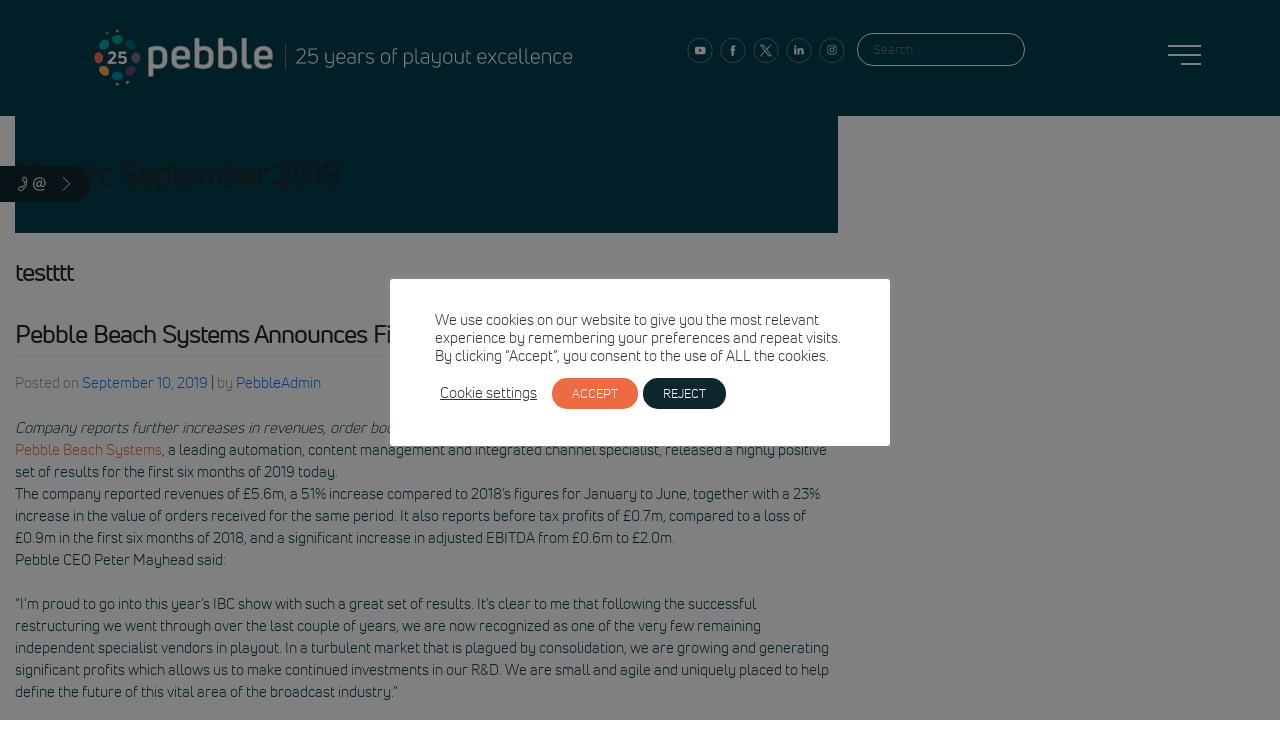

--- FILE ---
content_type: text/html; charset=UTF-8
request_url: https://www.pebble.tv/2019/09/
body_size: 14179
content:
<!DOCTYPE html>
<html lang="en-US">
<head>
    <meta charset="UTF-8">
    <meta name="viewport" content="width=device-width, initial-scale=1">
    <meta http-equiv="X-UA-Compatible" content="IE=edge">
    <link rel="profile" href="http://gmpg.org/xfn/11">
<meta name='robots' content='noindex, follow' />

	<!-- This site is optimized with the Yoast SEO plugin v19.9 - https://yoast.com/wordpress/plugins/seo/ -->
	<title>September 2019 | Pebble</title>
	<meta property="og:locale" content="en_US" />
	<meta property="og:type" content="website" />
	<meta property="og:title" content="September 2019 | Pebble" />
	<meta property="og:url" content="https://www.pebble.tv/2019/09/" />
	<meta property="og:site_name" content="Pebble" />
	<meta name="twitter:card" content="summary_large_image" />
	<script type="application/ld+json" class="yoast-schema-graph">{"@context":"https://schema.org","@graph":[{"@type":"CollectionPage","@id":"https://www.pebble.tv/2019/09/","url":"https://www.pebble.tv/2019/09/","name":"September 2019 | Pebble","isPartOf":{"@id":"https://www.pebble.tv/#website"},"primaryImageOfPage":{"@id":"https://www.pebble.tv/2019/09/#primaryimage"},"image":{"@id":"https://www.pebble.tv/2019/09/#primaryimage"},"thumbnailUrl":"","breadcrumb":{"@id":"https://www.pebble.tv/2019/09/#breadcrumb"},"inLanguage":"en-US"},{"@type":"ImageObject","inLanguage":"en-US","@id":"https://www.pebble.tv/2019/09/#primaryimage","url":"","contentUrl":""},{"@type":"BreadcrumbList","@id":"https://www.pebble.tv/2019/09/#breadcrumb","itemListElement":[{"@type":"ListItem","position":1,"name":"Home","item":"https://www.pebble.tv/"},{"@type":"ListItem","position":2,"name":"Archives for September 2019"}]},{"@type":"WebSite","@id":"https://www.pebble.tv/#website","url":"https://www.pebble.tv/","name":"Pebble","description":"Supplier of Broadcast Automation","potentialAction":[{"@type":"SearchAction","target":{"@type":"EntryPoint","urlTemplate":"https://www.pebble.tv/?s={search_term_string}"},"query-input":"required name=search_term_string"}],"inLanguage":"en-US"}]}</script>
	<!-- / Yoast SEO plugin. -->


<link rel='dns-prefetch' href='//cdn.jsdelivr.net' />
<link rel='dns-prefetch' href='//s.w.org' />
<link rel="alternate" type="application/rss+xml" title="Pebble &raquo; Feed" href="https://www.pebble.tv/feed/" />
<link rel="alternate" type="application/rss+xml" title="Pebble &raquo; Comments Feed" href="https://www.pebble.tv/comments/feed/" />
<script type="text/javascript">
window._wpemojiSettings = {"baseUrl":"https:\/\/s.w.org\/images\/core\/emoji\/13.1.0\/72x72\/","ext":".png","svgUrl":"https:\/\/s.w.org\/images\/core\/emoji\/13.1.0\/svg\/","svgExt":".svg","source":{"concatemoji":"https:\/\/www.pebble.tv\/wp-includes\/js\/wp-emoji-release.min.js?ver=5.9.2"}};
/*! This file is auto-generated */
!function(e,a,t){var n,r,o,i=a.createElement("canvas"),p=i.getContext&&i.getContext("2d");function s(e,t){var a=String.fromCharCode;p.clearRect(0,0,i.width,i.height),p.fillText(a.apply(this,e),0,0);e=i.toDataURL();return p.clearRect(0,0,i.width,i.height),p.fillText(a.apply(this,t),0,0),e===i.toDataURL()}function c(e){var t=a.createElement("script");t.src=e,t.defer=t.type="text/javascript",a.getElementsByTagName("head")[0].appendChild(t)}for(o=Array("flag","emoji"),t.supports={everything:!0,everythingExceptFlag:!0},r=0;r<o.length;r++)t.supports[o[r]]=function(e){if(!p||!p.fillText)return!1;switch(p.textBaseline="top",p.font="600 32px Arial",e){case"flag":return s([127987,65039,8205,9895,65039],[127987,65039,8203,9895,65039])?!1:!s([55356,56826,55356,56819],[55356,56826,8203,55356,56819])&&!s([55356,57332,56128,56423,56128,56418,56128,56421,56128,56430,56128,56423,56128,56447],[55356,57332,8203,56128,56423,8203,56128,56418,8203,56128,56421,8203,56128,56430,8203,56128,56423,8203,56128,56447]);case"emoji":return!s([10084,65039,8205,55357,56613],[10084,65039,8203,55357,56613])}return!1}(o[r]),t.supports.everything=t.supports.everything&&t.supports[o[r]],"flag"!==o[r]&&(t.supports.everythingExceptFlag=t.supports.everythingExceptFlag&&t.supports[o[r]]);t.supports.everythingExceptFlag=t.supports.everythingExceptFlag&&!t.supports.flag,t.DOMReady=!1,t.readyCallback=function(){t.DOMReady=!0},t.supports.everything||(n=function(){t.readyCallback()},a.addEventListener?(a.addEventListener("DOMContentLoaded",n,!1),e.addEventListener("load",n,!1)):(e.attachEvent("onload",n),a.attachEvent("onreadystatechange",function(){"complete"===a.readyState&&t.readyCallback()})),(n=t.source||{}).concatemoji?c(n.concatemoji):n.wpemoji&&n.twemoji&&(c(n.twemoji),c(n.wpemoji)))}(window,document,window._wpemojiSettings);
</script>
<style type="text/css">
img.wp-smiley,
img.emoji {
	display: inline !important;
	border: none !important;
	box-shadow: none !important;
	height: 1em !important;
	width: 1em !important;
	margin: 0 0.07em !important;
	vertical-align: -0.1em !important;
	background: none !important;
	padding: 0 !important;
}
</style>
	<link rel='stylesheet' id='wp-block-library-css'  href='https://www.pebble.tv/wp-includes/css/dist/block-library/style.min.css?ver=5.9.2' type='text/css' media='all' />
<style id='global-styles-inline-css' type='text/css'>
body{--wp--preset--color--black: #000000;--wp--preset--color--cyan-bluish-gray: #abb8c3;--wp--preset--color--white: #ffffff;--wp--preset--color--pale-pink: #f78da7;--wp--preset--color--vivid-red: #cf2e2e;--wp--preset--color--luminous-vivid-orange: #ff6900;--wp--preset--color--luminous-vivid-amber: #fcb900;--wp--preset--color--light-green-cyan: #7bdcb5;--wp--preset--color--vivid-green-cyan: #00d084;--wp--preset--color--pale-cyan-blue: #8ed1fc;--wp--preset--color--vivid-cyan-blue: #0693e3;--wp--preset--color--vivid-purple: #9b51e0;--wp--preset--gradient--vivid-cyan-blue-to-vivid-purple: linear-gradient(135deg,rgba(6,147,227,1) 0%,rgb(155,81,224) 100%);--wp--preset--gradient--light-green-cyan-to-vivid-green-cyan: linear-gradient(135deg,rgb(122,220,180) 0%,rgb(0,208,130) 100%);--wp--preset--gradient--luminous-vivid-amber-to-luminous-vivid-orange: linear-gradient(135deg,rgba(252,185,0,1) 0%,rgba(255,105,0,1) 100%);--wp--preset--gradient--luminous-vivid-orange-to-vivid-red: linear-gradient(135deg,rgba(255,105,0,1) 0%,rgb(207,46,46) 100%);--wp--preset--gradient--very-light-gray-to-cyan-bluish-gray: linear-gradient(135deg,rgb(238,238,238) 0%,rgb(169,184,195) 100%);--wp--preset--gradient--cool-to-warm-spectrum: linear-gradient(135deg,rgb(74,234,220) 0%,rgb(151,120,209) 20%,rgb(207,42,186) 40%,rgb(238,44,130) 60%,rgb(251,105,98) 80%,rgb(254,248,76) 100%);--wp--preset--gradient--blush-light-purple: linear-gradient(135deg,rgb(255,206,236) 0%,rgb(152,150,240) 100%);--wp--preset--gradient--blush-bordeaux: linear-gradient(135deg,rgb(254,205,165) 0%,rgb(254,45,45) 50%,rgb(107,0,62) 100%);--wp--preset--gradient--luminous-dusk: linear-gradient(135deg,rgb(255,203,112) 0%,rgb(199,81,192) 50%,rgb(65,88,208) 100%);--wp--preset--gradient--pale-ocean: linear-gradient(135deg,rgb(255,245,203) 0%,rgb(182,227,212) 50%,rgb(51,167,181) 100%);--wp--preset--gradient--electric-grass: linear-gradient(135deg,rgb(202,248,128) 0%,rgb(113,206,126) 100%);--wp--preset--gradient--midnight: linear-gradient(135deg,rgb(2,3,129) 0%,rgb(40,116,252) 100%);--wp--preset--duotone--dark-grayscale: url('#wp-duotone-dark-grayscale');--wp--preset--duotone--grayscale: url('#wp-duotone-grayscale');--wp--preset--duotone--purple-yellow: url('#wp-duotone-purple-yellow');--wp--preset--duotone--blue-red: url('#wp-duotone-blue-red');--wp--preset--duotone--midnight: url('#wp-duotone-midnight');--wp--preset--duotone--magenta-yellow: url('#wp-duotone-magenta-yellow');--wp--preset--duotone--purple-green: url('#wp-duotone-purple-green');--wp--preset--duotone--blue-orange: url('#wp-duotone-blue-orange');--wp--preset--font-size--small: 13px;--wp--preset--font-size--medium: 20px;--wp--preset--font-size--large: 36px;--wp--preset--font-size--x-large: 42px;}.has-black-color{color: var(--wp--preset--color--black) !important;}.has-cyan-bluish-gray-color{color: var(--wp--preset--color--cyan-bluish-gray) !important;}.has-white-color{color: var(--wp--preset--color--white) !important;}.has-pale-pink-color{color: var(--wp--preset--color--pale-pink) !important;}.has-vivid-red-color{color: var(--wp--preset--color--vivid-red) !important;}.has-luminous-vivid-orange-color{color: var(--wp--preset--color--luminous-vivid-orange) !important;}.has-luminous-vivid-amber-color{color: var(--wp--preset--color--luminous-vivid-amber) !important;}.has-light-green-cyan-color{color: var(--wp--preset--color--light-green-cyan) !important;}.has-vivid-green-cyan-color{color: var(--wp--preset--color--vivid-green-cyan) !important;}.has-pale-cyan-blue-color{color: var(--wp--preset--color--pale-cyan-blue) !important;}.has-vivid-cyan-blue-color{color: var(--wp--preset--color--vivid-cyan-blue) !important;}.has-vivid-purple-color{color: var(--wp--preset--color--vivid-purple) !important;}.has-black-background-color{background-color: var(--wp--preset--color--black) !important;}.has-cyan-bluish-gray-background-color{background-color: var(--wp--preset--color--cyan-bluish-gray) !important;}.has-white-background-color{background-color: var(--wp--preset--color--white) !important;}.has-pale-pink-background-color{background-color: var(--wp--preset--color--pale-pink) !important;}.has-vivid-red-background-color{background-color: var(--wp--preset--color--vivid-red) !important;}.has-luminous-vivid-orange-background-color{background-color: var(--wp--preset--color--luminous-vivid-orange) !important;}.has-luminous-vivid-amber-background-color{background-color: var(--wp--preset--color--luminous-vivid-amber) !important;}.has-light-green-cyan-background-color{background-color: var(--wp--preset--color--light-green-cyan) !important;}.has-vivid-green-cyan-background-color{background-color: var(--wp--preset--color--vivid-green-cyan) !important;}.has-pale-cyan-blue-background-color{background-color: var(--wp--preset--color--pale-cyan-blue) !important;}.has-vivid-cyan-blue-background-color{background-color: var(--wp--preset--color--vivid-cyan-blue) !important;}.has-vivid-purple-background-color{background-color: var(--wp--preset--color--vivid-purple) !important;}.has-black-border-color{border-color: var(--wp--preset--color--black) !important;}.has-cyan-bluish-gray-border-color{border-color: var(--wp--preset--color--cyan-bluish-gray) !important;}.has-white-border-color{border-color: var(--wp--preset--color--white) !important;}.has-pale-pink-border-color{border-color: var(--wp--preset--color--pale-pink) !important;}.has-vivid-red-border-color{border-color: var(--wp--preset--color--vivid-red) !important;}.has-luminous-vivid-orange-border-color{border-color: var(--wp--preset--color--luminous-vivid-orange) !important;}.has-luminous-vivid-amber-border-color{border-color: var(--wp--preset--color--luminous-vivid-amber) !important;}.has-light-green-cyan-border-color{border-color: var(--wp--preset--color--light-green-cyan) !important;}.has-vivid-green-cyan-border-color{border-color: var(--wp--preset--color--vivid-green-cyan) !important;}.has-pale-cyan-blue-border-color{border-color: var(--wp--preset--color--pale-cyan-blue) !important;}.has-vivid-cyan-blue-border-color{border-color: var(--wp--preset--color--vivid-cyan-blue) !important;}.has-vivid-purple-border-color{border-color: var(--wp--preset--color--vivid-purple) !important;}.has-vivid-cyan-blue-to-vivid-purple-gradient-background{background: var(--wp--preset--gradient--vivid-cyan-blue-to-vivid-purple) !important;}.has-light-green-cyan-to-vivid-green-cyan-gradient-background{background: var(--wp--preset--gradient--light-green-cyan-to-vivid-green-cyan) !important;}.has-luminous-vivid-amber-to-luminous-vivid-orange-gradient-background{background: var(--wp--preset--gradient--luminous-vivid-amber-to-luminous-vivid-orange) !important;}.has-luminous-vivid-orange-to-vivid-red-gradient-background{background: var(--wp--preset--gradient--luminous-vivid-orange-to-vivid-red) !important;}.has-very-light-gray-to-cyan-bluish-gray-gradient-background{background: var(--wp--preset--gradient--very-light-gray-to-cyan-bluish-gray) !important;}.has-cool-to-warm-spectrum-gradient-background{background: var(--wp--preset--gradient--cool-to-warm-spectrum) !important;}.has-blush-light-purple-gradient-background{background: var(--wp--preset--gradient--blush-light-purple) !important;}.has-blush-bordeaux-gradient-background{background: var(--wp--preset--gradient--blush-bordeaux) !important;}.has-luminous-dusk-gradient-background{background: var(--wp--preset--gradient--luminous-dusk) !important;}.has-pale-ocean-gradient-background{background: var(--wp--preset--gradient--pale-ocean) !important;}.has-electric-grass-gradient-background{background: var(--wp--preset--gradient--electric-grass) !important;}.has-midnight-gradient-background{background: var(--wp--preset--gradient--midnight) !important;}.has-small-font-size{font-size: var(--wp--preset--font-size--small) !important;}.has-medium-font-size{font-size: var(--wp--preset--font-size--medium) !important;}.has-large-font-size{font-size: var(--wp--preset--font-size--large) !important;}.has-x-large-font-size{font-size: var(--wp--preset--font-size--x-large) !important;}
</style>
<link rel='stylesheet' id='cookie-law-info-css'  href='https://www.pebble.tv/wp-content/plugins/cookie-law-info/legacy/public/css/cookie-law-info-public.css?ver=3.1.8' type='text/css' media='all' />
<link rel='stylesheet' id='cookie-law-info-gdpr-css'  href='https://www.pebble.tv/wp-content/plugins/cookie-law-info/legacy/public/css/cookie-law-info-gdpr.css?ver=3.1.8' type='text/css' media='all' />
<link rel='stylesheet' id='wp-bootstrap-starter-bootstrap-css-css'  href='https://www.pebble.tv/wp-content/themes/wp-bootstrap-starter/inc/assets/css/bootstrap.min.css?ver=5.9.2' type='text/css' media='all' />
<link rel='stylesheet' id='wp-bootstrap-starter-fontawesome-cdn-css'  href='https://www.pebble.tv/wp-content/themes/wp-bootstrap-starter/inc/assets/css/fontawesome.min.css?ver=5.9.2' type='text/css' media='all' />
<link rel='stylesheet' id='wp-bootstrap-starter-style-css'  href='https://www.pebble.tv/wp-content/themes/wp-bootstrap-starter/style.css?ver=5.9.2' type='text/css' media='all' />
<link rel='stylesheet' id='fancybox-css'  href='https://cdn.jsdelivr.net/npm/@fancyapps/ui/dist/fancybox.css' type='text/css' media='all' />
<script type='text/javascript' src='https://www.pebble.tv/wp-includes/js/jquery/jquery.min.js?ver=3.6.0' id='jquery-core-js'></script>
<script type='text/javascript' src='https://www.pebble.tv/wp-includes/js/jquery/jquery-migrate.min.js?ver=3.3.2' id='jquery-migrate-js'></script>
<script type='text/javascript' id='cookie-law-info-js-extra'>
/* <![CDATA[ */
var Cli_Data = {"nn_cookie_ids":[],"cookielist":[],"non_necessary_cookies":[],"ccpaEnabled":"","ccpaRegionBased":"","ccpaBarEnabled":"","strictlyEnabled":["necessary","obligatoire"],"ccpaType":"gdpr","js_blocking":"1","custom_integration":"","triggerDomRefresh":"","secure_cookies":""};
var cli_cookiebar_settings = {"animate_speed_hide":"500","animate_speed_show":"500","background":"#FFF","border":"#b1a6a6c2","border_on":"","button_1_button_colour":"#ed6b41","button_1_button_hover":"#be5634","button_1_link_colour":"#fff","button_1_as_button":"1","button_1_new_win":"","button_2_button_colour":"#333","button_2_button_hover":"#292929","button_2_link_colour":"#444","button_2_as_button":"","button_2_hidebar":"","button_3_button_colour":"#0e262e","button_3_button_hover":"#0b1e25","button_3_link_colour":"#fff","button_3_as_button":"1","button_3_new_win":"","button_4_button_colour":"#000","button_4_button_hover":"#000000","button_4_link_colour":"#333333","button_4_as_button":"","button_7_button_colour":"#61a229","button_7_button_hover":"#4e8221","button_7_link_colour":"#fff","button_7_as_button":"1","button_7_new_win":"","font_family":"inherit","header_fix":"","notify_animate_hide":"1","notify_animate_show":"","notify_div_id":"#cookie-law-info-bar","notify_position_horizontal":"right","notify_position_vertical":"bottom","scroll_close":"","scroll_close_reload":"","accept_close_reload":"","reject_close_reload":"","showagain_tab":"1","showagain_background":"#fff","showagain_border":"#000","showagain_div_id":"#cookie-law-info-again","showagain_x_position":"100px","text":"#333333","show_once_yn":"","show_once":"10000","logging_on":"","as_popup":"","popup_overlay":"1","bar_heading_text":"","cookie_bar_as":"popup","popup_showagain_position":"bottom-right","widget_position":"left"};
var log_object = {"ajax_url":"https:\/\/www.pebble.tv\/wp-admin\/admin-ajax.php"};
/* ]]> */
</script>
<script type='text/javascript' src='https://www.pebble.tv/wp-content/plugins/cookie-law-info/legacy/public/js/cookie-law-info-public.js?ver=3.1.8' id='cookie-law-info-js'></script>
<!--[if lt IE 9]>
<script type='text/javascript' src='https://www.pebble.tv/wp-content/themes/wp-bootstrap-starter/inc/assets/js/html5.js?ver=3.7.0' id='html5hiv-js'></script>
<![endif]-->
<link rel="https://api.w.org/" href="https://www.pebble.tv/wp-json/" /><link rel="EditURI" type="application/rsd+xml" title="RSD" href="https://www.pebble.tv/xmlrpc.php?rsd" />
<link rel="wlwmanifest" type="application/wlwmanifest+xml" href="https://www.pebble.tv/wp-includes/wlwmanifest.xml" /> 
<meta name="generator" content="WordPress 5.9.2" />
<link rel="pingback" href="https://www.pebble.tv/xmlrpc.php">    <style type="text/css">
        #page-sub-header { background: #fff; }
    </style>
    <style type="text/css">.recentcomments a{display:inline !important;padding:0 !important;margin:0 !important;}</style><link rel="icon" href="https://www.pebble.tv/wp-content/uploads/2020/10/cropped-favicon-32x32.png" sizes="32x32" />
<link rel="icon" href="https://www.pebble.tv/wp-content/uploads/2020/10/cropped-favicon-192x192.png" sizes="192x192" />
<link rel="apple-touch-icon" href="https://www.pebble.tv/wp-content/uploads/2020/10/cropped-favicon-180x180.png" />
<meta name="msapplication-TileImage" content="https://www.pebble.tv/wp-content/uploads/2020/10/cropped-favicon-270x270.png" />
		<style type="text/css" id="wp-custom-css">
			.single .top-text-section .top-excerpt {
	display:none;
}

.wp-block-embed iframe {
    max-width: 100%;
    height: 400px !important;
}		</style>
		  
  <link href="https://fonts.googleapis.com/css2?family=Nunito:wght@300;400;600;700&display=swap" rel="stylesheet">
  
  
  <link href="https://unpkg.com/aos@2.3.1/dist/aos.css" rel="stylesheet">
  <link rel="stylesheet" href="https://cdnjs.cloudflare.com/ajax/libs/OwlCarousel2/2.3.4/assets/owl.carousel.min.css">
  <link rel="stylesheet" href="https://cdnjs.cloudflare.com/ajax/libs/OwlCarousel2/2.3.4/assets/owl.theme.default.min.css">
  <link rel="stylesheet" href="https://www.pebble.tv/wp-content/uploads/2020/MyFontsWebfontsKit.css">
	
  <!-- Google Tag Manager -->
<script>(function(w,d,s,l,i){w[l]=w[l]||[];w[l].push({'gtm.start':
new Date().getTime(),event:'gtm.js'});var f=d.getElementsByTagName(s)[0],
j=d.createElement(s),dl=l!='dataLayer'?'&l='+l:'';j.async=true;j.src=
'https://www.googletagmanager.com/gtm.js?id='+i+dl;f.parentNode.insertBefore(j,f);
})(window,document,'script','dataLayer','GTM-K4K97BS');</script>
<!-- End Google Tag Manager -->	

<!-- Google Tag Manager -->
<script>(function(w,d,s,l,i){w[l]=w[l]||[];w[l].push({'gtm.start':
new Date().getTime(),event:'gtm.js'});var f=d.getElementsByTagName(s)[0],
j=d.createElement(s),dl=l!='dataLayer'?'&l='+l:'';j.async=true;j.src=
'https://www.googletagmanager.com/gtm.js?id='+i+dl;f.parentNode.insertBefore(j,f);
})(window,document,'script','dataLayer','GTM-MH8B9MW');</script>
<!-- End Google Tag Manager -->
</head>

<body class="archive date group-blog hfeed">
<!-- Google Tag Manager (noscript) -->
<noscript><iframe src="https://www.googletagmanager.com/ns.html?id=GTM-K4K97BS"
height="0" width="0" style="display:none;visibility:hidden"></iframe></noscript>
<!-- End Google Tag Manager (noscript) -->	
<script type="text/javascript" src="https://secure.kilo6alga.com/js/202289.js" ></script>
<noscript><img alt="" src="https://secure.kilo6alga.com/202289.png" style="display:none;" /></noscript>
 
<!-- Google Tag Manager (noscript) -->
<noscript><iframe src="https://www.googletagmanager.com/ns.html?id=GTM-MH8B9MW"
height="0" width="0" style="display:none;visibility:hidden"></iframe></noscript>
<!-- End Google Tag Manager (noscript) -->	

<div id="page" class="site">
	<a class="skip-link screen-reader-text" href="#content">Skip to content</a>
  
<header class="fader main-header">
  <div class="container">
    <div class="row">
      <div class="col-sm-12 col-md-6">
        <a href="https://www.pebble.tv/"><img src="https://www.pebble.tv/wp-content/uploads/2025/03/Web-header-graphic-white-text.svg" class="logo" />
        <!--<a href="https://www.pebble.tv/our-solutions/" class="solutions-link"></a>
          <style>
            .solutions-link {
                position: absolute;
                width: 72%;
                right: 0px;
                display: block;
                height: 100%;
                top: 0;
            }
          </style>
        </a>-->
      </div>
      <div class="col-sm-12 col-md-6 nav-second-row">
        <div class="socials">
          <a target="_blank" href="https://www.youtube.com/c/PebbleUpdates" data-aos="fade-up"><img src="https://www.pebble.tv/wp-content/uploads/2020/10/social-youtube.svg" /></a>
          <a target="_blank" href="https://www.facebook.com/pebble_updates" data-aos="fade-down"><img src="https://www.pebble.tv/wp-content/uploads/2020/10/social-facebook.svg" /></a>
          <a target="_blank" href="https://twitter.com/pebbleupdates" data-aos="fade-up"><img src="https://www.pebble.tv/wp-content/uploads/2020/10/social-twitter.svg" /></a>
          <a target="_blank" href="https://linkedin.com/company/pebbletv" data-aos="fade-down"><img src="https://www.pebble.tv/wp-content/uploads/2020/10/social-linkedin.svg" /></a>
          <a target="_blank" href="https://www.instagram.com/pebbleupdates/" data-aos="fade-up"><img src="https://www.pebble.tv/wp-content/uploads/2020/10/social-instagram.svg" /></a>
        </div>
        <div class="search" data-aos="fade-up">
			<div class="search-box">
				<form role="search" method="get" class="search-form" action="https://www.pebble.tv/">
    <label>
        <input type="search" class="search-field form-control" placeholder="Search &hellip;" value="" name="s" title="Search for:">
    </label>
    <input type="submit" class="search-submit btn btn-default" value="Search">
</form>



			</div>  
		</div>
        <div class="menu-trigger" data-aos="fade-left">
          <span class="first"></span>
          <span class="second"></span>
          <span class="third"></span>
          <div class="clear"></div>
        </div>
      </div>
    </div>
  </div>  
</header>  

<div class="support-pull">
  <div class="tab" data-aos="fade-right">
    <img src="https://www.pebble.tv/wp-content/uploads/2020/10/tab.svg" />
  </div>
  <div class="reveal portals">
    <div class="reveal-inner">
      <div class="container">
        <div class="row">
          <div class="col-sm-12 col-md-12">
            <div class="indent"></div>
            <h2>Get in touch</h2>
          </div>
        </div>  
        <div class="row">
          <div class="col-sm-12 col-md-4 yellow">
            <span>SUPPORT</span>
            <h4>EMEA & APAC Support</h4>
            <p>For technical support please call</p>
            <a href="tel:+441932333790">+44 1932 333 790</a>
            <p>or email our support team</p>
            <a href="mailto:support@pebble.tv" class="button btn-primary btn">E-MAIL</a>
          </div>
          <div class="col-sm-12 col-md-4 orange">
            <span>SUPPORT</span>
            <h4>US Support</h4>
            <p>For technical support please call</p>
            <a href="tel:+17206387171">+1 720 638 7171</a>
            <p>or email our support team</p>
            <a href="mailto:support@pebble.tv" class="button btn-primary btn">E-MAIL</a>
          </div>
          <div class="col-sm-12 col-md-4 aqua">
            <span>GENERAL </span>
            <h4>General Enquiries</h4>
            <p>For all other enquiries please call</p>
            <a href="tel:+441932333790">+44 1932 333 790</a>
            <p>or email us</p>
            <a href="mailto:info@pebble.tv" class="button btn-primary btn">E-MAIL</a>
          </div>
        </div>
      </div>
    </div>  
  </div>  
</div>
    
<style>
    .background-overlay {
        display: none;
    }
    .image-area {
        display: none;
    }
    .body-content {
    margin-top: 5rem;
    }
    .top-text-section {
position: relative;
top: 0;
width: 100%;
z-index: 0;
background-image: url('/wp-content/uploads/background-header-2024.jpg');
background-size: cover;
background-attachment: fixed;
padding-top: 13rem;
padding-bottom: 8rem;
}
    .top-text-section h1 {
        color:#FFF;
    }
     .top-text-section p {
        color:#FFF;
    }
</style>
	<section id="primary" class="content-area col-sm-12 col-lg-8">
		<main id="main" class="site-main" role="main">

		
			<header class="page-header">
				<h1 class="page-title">Month: <span>September 2019</span></h1>			</header><!-- .page-header -->

			
<article id="post-5391" class="post-5391 post type-post status-publish format-standard has-post-thumbnail hentry category-press-releases">
	<div class="post-thumbnail"> 
				<h2>testttt</h2>
	</div>
	<div class="entry-header">
		<h2 class="entry-title"><a href="https://www.pebble.tv/press-releases/pebble-beach-systems-announces-financial-results-for-first-half-year-of-2019/" rel="bookmark">Pebble Beach Systems Announces Financial Results for first Half Year of 2019</a></h2>		<div class="entry-meta">
			<span class="posted-on">Posted on <a href="https://www.pebble.tv/press-releases/pebble-beach-systems-announces-financial-results-for-first-half-year-of-2019/" rel="bookmark"><time class="entry-date published" datetime="2019-09-10T08:46:26+00:00">September 10, 2019</time></a></span> | <span class="byline"> by <span class="author vcard"><a class="url fn n" href="https://www.pebble.tv/author/pebbleadmin/">PebbleAdmin</a></span></span>		</div><!-- .entry-meta -->
			</div><!-- .entry-header -->
	<div class="entry-content">
		<p><em>Company reports further increases in revenues, order book and EBITDA, together with improved profitability and cash flow.</em><br />
<a href="https://www.pebble.tv//">Pebble Beach Systems</a>, a leading automation, content management and integrated channel specialist, released a highly positive set of results for the first six months of 2019 today.<br />
The company reported revenues of £5.6m, a 51% increase compared to 2018’s figures for January to June, together with a 23% increase in the value of orders received for the same period. It also reports before tax profits of £0.7m, compared to a loss of £0.9m in the first six months of 2018, and a significant increase in adjusted EBITDA from £0.6m to £2.0m.<br />
Pebble CEO Peter Mayhead said:</p>
<blockquote><p>“I’m proud to go into this year’s IBC show with such a great set of results. It’s clear to me that following the successful restructuring we went through over the last couple of years, we are now recognized as one of the very few remaining independent specialist vendors in playout. In a turbulent market that is plagued by consolidation, we are growing and generating significant profits which allows us to make continued investments in our R&amp;D. We are small and agile and uniquely placed to help define the future of this vital area of the broadcast industry.”</p></blockquote>
<p>John Varney, Non-Executive Chairman of Pebble Beach Systems Group plc, said:</p>
<blockquote><p>“We are greatly encouraged with the results for the first half of 2019. At the start of 2018, the Board put in place an aggressive plan to turn the Company around. The work that was done during 2018 was both necessary and detailed but, as is normal in turnaround situations, the numbers that we produced at the end of the year, whilst encouraging, did not reflect the scale of the progress we had made. It is therefore very pleasing indeed to be able to report such an impressive set of results for the first half of 2019. These are a huge testament to both the quality and hard work of the people within the business. Whilst the first part of the turnaround is complete, the marketplace in which we operate is fast moving and competitive and whilst we have improved our reputation and our market position, there is still a lot to do.<br />
Looking into the second half of 2019 and beyond our focus is to continue to build on the trading performance improvements delivered in 2018 and capitalise on the opportunities presented by the changes in the broadcast market.”</p></blockquote>
<p>Pebble Beach Systems will be exhibiting on Stand 8.B68 at IBC, and also participating in the IP Showcase in Rooms E106/107 at the RAI. Full details of the Half-year Report can be found <a href="http://otp.investis.com/clients/uk/pebble_beach_systems_plc/rns/regulatory-story.aspx?cid=1410&amp;newsid=1327734">here</a>.<br />
—ends—</p>
	</div><!-- .entry-content -->

	<footer class="entry-footer">
		<span class="cat-links">Posted in <a href="https://www.pebble.tv/category/press-releases/" rel="category tag">Press Releases</a></span>	</footer><!-- .entry-footer -->
</article><!-- #post-## -->

<article id="post-5381" class="post-5381 post type-post status-publish format-standard has-post-thumbnail hentry category-press-releases">
	<div class="post-thumbnail"> 
				<h2>testttt</h2>
	</div>
	<div class="entry-header">
		<h2 class="entry-title"><a href="https://www.pebble.tv/press-releases/pebble-beach-systems-announces-adobe-after-effects-integration-to-streamline-playout-graphics-workflows/" rel="bookmark">Pebble Beach Systems announces Adobe After Effects integration to streamline Playout Graphics Workflows</a></h2>		<div class="entry-meta">
			<span class="posted-on">Posted on <a href="https://www.pebble.tv/press-releases/pebble-beach-systems-announces-adobe-after-effects-integration-to-streamline-playout-graphics-workflows/" rel="bookmark"><time class="entry-date published" datetime="2019-09-03T10:49:34+00:00">September 3, 2019</time></a></span> | <span class="byline"> by <span class="author vcard"><a class="url fn n" href="https://www.pebble.tv/author/pebbleadmin/">PebbleAdmin</a></span></span>		</div><!-- .entry-meta -->
			</div><!-- .entry-header -->
	<div class="entry-content">
		<p><em>Delivers immediate cost savings and simplifies graphics workflows for thematic channels by reducing dependencies on discrete graphics platforms</em><br />
<strong>Weybridge, UK, September 3rd, 2019</strong> – At <a href="https://show.ibc.org/">IBC 2019</a>, on stand 8.B68, <a href="https://www.pebble.tv//">Pebble Beach Systems</a>, a leading automation, content management and integrated channel specialist, will demonstrate a new Adobe<sup>®</sup> After Effects<sup>®</sup> integration, incorporating a plugin and pre-render workflow, which is designed to simplify graphics and promo production. Working in conjunction with Pebble Beach Systems’ Dolphin integrated channel device under Marina automation control, this new integration manages the process of automatically rendering After Effects templates and delivering them straight to playout. By removing the need to convert Adobe graphics into vendor-specific formats, the plugin gives graphics designers the creative freedom to use any feature supported in After Effects for on-air graphics, and eliminates the sometimes laborious task of individually rendering many different versions of a promo or graphic.<br />
Many broadcasters deploy discrete graphics platforms for playout of their high value channels. These systems offer complex real time graphics overlaid onto live and recorded sources, handling last minute schedule changes on the fly with advanced manual control. But they come at a high price point and may require extensive training. However, this is often the best approach, and with its wide range of broadcast graphics drivers, Pebble’s Marina automation can control the majority of market-leading broadcast graphics devices available today. Some thematic channels are a lot less dynamic and the cost of incorporating a full graphics engine in the playout chain cannot be justified. This new Adobe integration takes a different approach, rendering out a complex graphic template to a single media asset ahead of time so that the playout engine load is reduced without compromising the quality of graphics and branding for the channel.<br />
Any After Effects project can be converted into a pre-render template via the new plugin. The designer simply selects which part(s) of their project will be ‘dynamic’. These dynamic elements will subsequently be populated by content from the Marina playlist at render time, allowing the relevant text, video, images, and / or audio to be inserted.<br />
Once the template is prepared, they publish it to the Pebble Template Service (PTS) and the designer’s job is complete. The Marina automation system monitors the PTS and builds a list of available templates, which the playout operator can manually schedule or which can be automatically scheduled by a traffic system.<br />
So, when an event in the playlist requires a graphic, a request is sent to render the relevant combination of template and dynamic content. Rendering in advance allows each graphic to be reviewed before going to air so any changes can be made if required. If there are changes to the dynamic content in the playlist, Marina will request a new version of the graphic. Renders are prioritised by their required on-air time, ensuring the timely delivery of graphics assets.</p>
<blockquote><p>“The ability to pre-render graphics created in After Effects gives the designer full creative freedom by removing the need to compromise the look of the graphics during any format conversion process. Graphics designers want to concentrate on building stunning graphics and don’t want to be limited by the toolset. They also don’t want to be doing repetitive tasks such as rendering out an After Effects project 50 times for each version. With this integration, Pebble have automated that process, saving time and money,” said Stuart Wood, Product Owner at Pebble Beach Systems.<br />
“Many networks, television stations and multichannel service providers are also looking for ways to deploy playout servers without the need to provision GPUs for real-time graphics processing power, especially when we talk about virtualised environments or the cloud as this is can be much more expensive,” he confirmed.</p></blockquote>
<p style="text-align: center;">###</p>
<p><strong>About Pebble Beach Systems&nbsp;&nbsp;</strong><br />
<a href="https://www.pebble.tv//">Pebble Beach Systems</a> is a world leader in automation, channel in a box, integrated and virtualised playout technology, with scalable products designed for highly efficient multichannel transmission as well as complex news and sports television. Installed in more than 70 countries and with proven systems ranging from single up to over 150 channels in operation, Pebble Beach Systems offers open, flexible systems, which encompass ingest and playout automation, and complex file-based workflows. The company trades in the US as Pebble Broadcast Systems.<br />
&nbsp;</p>
	</div><!-- .entry-content -->

	<footer class="entry-footer">
		<span class="cat-links">Posted in <a href="https://www.pebble.tv/category/press-releases/" rel="category tag">Press Releases</a></span>	</footer><!-- .entry-footer -->
</article><!-- #post-## -->

		</main><!-- #main -->
	</section><!-- #primary -->


<aside id="secondary" class="widget-area col-sm-12 col-lg-4" role="complementary">
	<section id="search-2" class="widget widget_search"><form role="search" method="get" class="search-form" action="https://www.pebble.tv/">
    <label>
        <input type="search" class="search-field form-control" placeholder="Search &hellip;" value="" name="s" title="Search for:">
    </label>
    <input type="submit" class="search-submit btn btn-default" value="Search">
</form>



</section>
		<section id="recent-posts-2" class="widget widget_recent_entries">
		<h3 class="widget-title">Recent Posts</h3>
		<ul>
											<li>
					<a href="https://www.pebble.tv/press-releases/pebble-to-automate-cobbtv-%ef%bf%bc/">Pebble to automate CobbTV</a>
									</li>
											<li>
					<a href="https://www.pebble.tv/press-releases/pebble-modernises-playout-at-france-3-corse/">Pebble modernises playout at France 3 Corse</a>
									</li>
											<li>
					<a href="https://www.pebble.tv/updates/the-rd-and-product-development-landscape-2025-pebble/">The R&#038;D and product development landscape 2025: Pebble</a>
									</li>
											<li>
					<a href="https://www.pebble.tv/press-releases/pebble-looks-to-the-future-of-playout-automation-at-ibc2025-%ef%bf%bc/">Pebble looks to the future of playout automation at IBC2025</a>
									</li>
											<li>
					<a href="https://www.pebble.tv/press-releases/tv-novo-tempo-transforms-operations-with-pebble/">TV Novo Tempo transforms operations with Pebble</a>
									</li>
					</ul>

		</section><section id="recent-comments-2" class="widget widget_recent_comments"><h3 class="widget-title">Recent Comments</h3><ul id="recentcomments"></ul></section><section id="archives-2" class="widget widget_archive"><h3 class="widget-title">Archives</h3>
			<ul>
					<li><a href='https://www.pebble.tv/2025/10/'>October 2025</a></li>
	<li><a href='https://www.pebble.tv/2025/09/'>September 2025</a></li>
	<li><a href='https://www.pebble.tv/2025/08/'>August 2025</a></li>
	<li><a href='https://www.pebble.tv/2025/07/'>July 2025</a></li>
	<li><a href='https://www.pebble.tv/2025/06/'>June 2025</a></li>
	<li><a href='https://www.pebble.tv/2025/05/'>May 2025</a></li>
	<li><a href='https://www.pebble.tv/2025/04/'>April 2025</a></li>
	<li><a href='https://www.pebble.tv/2025/03/'>March 2025</a></li>
	<li><a href='https://www.pebble.tv/2025/02/'>February 2025</a></li>
	<li><a href='https://www.pebble.tv/2024/12/'>December 2024</a></li>
	<li><a href='https://www.pebble.tv/2024/09/'>September 2024</a></li>
	<li><a href='https://www.pebble.tv/2024/07/'>July 2024</a></li>
	<li><a href='https://www.pebble.tv/2024/06/'>June 2024</a></li>
	<li><a href='https://www.pebble.tv/2024/05/'>May 2024</a></li>
	<li><a href='https://www.pebble.tv/2024/04/'>April 2024</a></li>
	<li><a href='https://www.pebble.tv/2024/03/'>March 2024</a></li>
	<li><a href='https://www.pebble.tv/2024/02/'>February 2024</a></li>
	<li><a href='https://www.pebble.tv/2023/09/'>September 2023</a></li>
	<li><a href='https://www.pebble.tv/2023/08/'>August 2023</a></li>
	<li><a href='https://www.pebble.tv/2023/07/'>July 2023</a></li>
	<li><a href='https://www.pebble.tv/2023/06/'>June 2023</a></li>
	<li><a href='https://www.pebble.tv/2023/05/'>May 2023</a></li>
	<li><a href='https://www.pebble.tv/2023/04/'>April 2023</a></li>
	<li><a href='https://www.pebble.tv/2023/03/'>March 2023</a></li>
	<li><a href='https://www.pebble.tv/2023/02/'>February 2023</a></li>
	<li><a href='https://www.pebble.tv/2023/01/'>January 2023</a></li>
	<li><a href='https://www.pebble.tv/2022/12/'>December 2022</a></li>
	<li><a href='https://www.pebble.tv/2022/11/'>November 2022</a></li>
	<li><a href='https://www.pebble.tv/2022/10/'>October 2022</a></li>
	<li><a href='https://www.pebble.tv/2022/09/'>September 2022</a></li>
	<li><a href='https://www.pebble.tv/2022/08/'>August 2022</a></li>
	<li><a href='https://www.pebble.tv/2022/07/'>July 2022</a></li>
	<li><a href='https://www.pebble.tv/2022/06/'>June 2022</a></li>
	<li><a href='https://www.pebble.tv/2022/05/'>May 2022</a></li>
	<li><a href='https://www.pebble.tv/2022/04/'>April 2022</a></li>
	<li><a href='https://www.pebble.tv/2022/03/'>March 2022</a></li>
	<li><a href='https://www.pebble.tv/2022/02/'>February 2022</a></li>
	<li><a href='https://www.pebble.tv/2022/01/'>January 2022</a></li>
	<li><a href='https://www.pebble.tv/2021/12/'>December 2021</a></li>
	<li><a href='https://www.pebble.tv/2021/11/'>November 2021</a></li>
	<li><a href='https://www.pebble.tv/2021/10/'>October 2021</a></li>
	<li><a href='https://www.pebble.tv/2021/09/'>September 2021</a></li>
	<li><a href='https://www.pebble.tv/2021/08/'>August 2021</a></li>
	<li><a href='https://www.pebble.tv/2021/07/'>July 2021</a></li>
	<li><a href='https://www.pebble.tv/2021/06/'>June 2021</a></li>
	<li><a href='https://www.pebble.tv/2021/04/'>April 2021</a></li>
	<li><a href='https://www.pebble.tv/2021/03/'>March 2021</a></li>
	<li><a href='https://www.pebble.tv/2021/02/'>February 2021</a></li>
	<li><a href='https://www.pebble.tv/2021/01/'>January 2021</a></li>
	<li><a href='https://www.pebble.tv/2020/09/'>September 2020</a></li>
	<li><a href='https://www.pebble.tv/2020/07/'>July 2020</a></li>
	<li><a href='https://www.pebble.tv/2020/06/'>June 2020</a></li>
	<li><a href='https://www.pebble.tv/2020/04/'>April 2020</a></li>
	<li><a href='https://www.pebble.tv/2020/03/'>March 2020</a></li>
	<li><a href='https://www.pebble.tv/2020/02/'>February 2020</a></li>
	<li><a href='https://www.pebble.tv/2020/01/'>January 2020</a></li>
	<li><a href='https://www.pebble.tv/2019/11/'>November 2019</a></li>
	<li><a href='https://www.pebble.tv/2019/10/'>October 2019</a></li>
	<li><a href='https://www.pebble.tv/2019/09/' aria-current="page">September 2019</a></li>
	<li><a href='https://www.pebble.tv/2019/08/'>August 2019</a></li>
	<li><a href='https://www.pebble.tv/2019/03/'>March 2019</a></li>
	<li><a href='https://www.pebble.tv/2019/02/'>February 2019</a></li>
	<li><a href='https://www.pebble.tv/2019/01/'>January 2019</a></li>
	<li><a href='https://www.pebble.tv/2018/12/'>December 2018</a></li>
	<li><a href='https://www.pebble.tv/2018/11/'>November 2018</a></li>
	<li><a href='https://www.pebble.tv/2018/10/'>October 2018</a></li>
	<li><a href='https://www.pebble.tv/2018/09/'>September 2018</a></li>
	<li><a href='https://www.pebble.tv/2018/08/'>August 2018</a></li>
	<li><a href='https://www.pebble.tv/2018/07/'>July 2018</a></li>
	<li><a href='https://www.pebble.tv/2018/06/'>June 2018</a></li>
	<li><a href='https://www.pebble.tv/2018/05/'>May 2018</a></li>
	<li><a href='https://www.pebble.tv/2018/03/'>March 2018</a></li>
	<li><a href='https://www.pebble.tv/2018/02/'>February 2018</a></li>
	<li><a href='https://www.pebble.tv/2018/01/'>January 2018</a></li>
			</ul>

			</section><section id="categories-2" class="widget widget_categories"><h3 class="widget-title">Categories</h3>
			<ul>
					<li class="cat-item cat-item-30"><a href="https://www.pebble.tv/category/channel-hub/">Channel Hub News</a>
</li>
	<li class="cat-item cat-item-31"><a href="https://www.pebble.tv/category/latest-news/">Latest News</a>
</li>
	<li class="cat-item cat-item-2"><a href="https://www.pebble.tv/category/press-releases/">Press Releases</a>
</li>
	<li class="cat-item cat-item-4"><a href="https://www.pebble.tv/category/shows-and-events/">Shows &amp; Events</a>
</li>
	<li class="cat-item cat-item-1"><a href="https://www.pebble.tv/category/uncategorized/">Uncategorized</a>
</li>
	<li class="cat-item cat-item-3"><a href="https://www.pebble.tv/category/updates/">Updates</a>
</li>
			</ul>

			</section><section id="meta-2" class="widget widget_meta"><h3 class="widget-title">Meta</h3>
		<ul>
						<li><a rel="nofollow" href="https://www.pebble.tv/wp-login.php">Log in</a></li>
			<li><a href="https://www.pebble.tv/feed/">Entries feed</a></li>
			<li><a href="https://www.pebble.tv/comments/feed/">Comments feed</a></li>

			<li><a href="https://wordpress.org/">WordPress.org</a></li>
		</ul>

		</section></aside><!-- #secondary -->
  </div><!-- .row -->
  </div><!-- .container -->
  </div><!-- #content -->
    <footer id="colophon" class="site-footer" role="contentinfo">

    <div class="footer-menu">
      <div class="container">
        <div class="row">
          <div class="col-sm-12 col-md-6">
            <img src="https://www.pebble.tv/wp-content/uploads/2025/03/Web-header-graphic-white-text.svg" class="logo" />
          </div>
        </div>
        <div class="row">
          <div class="col-sm-12 col-md-4 border-box">
            <p>
              <strong>UK</strong><br />
              <br />
              Pebble Beach Systems Ltd.<br />
              Unit 1,<br />
              First Quarter,<br />
              Blenheim Road,<br />
              Epsom, KT19 9QN<br />

              <br />
              Tel: <a href="tel:+44 1932 333 790">+44 1932 333 790</a><br />
              Email: <a href="mailto:info@pebble.tv">info@pebble.tv</a><br />
            </p>
          </div>
          <div class="col-sm-12 col-md-4 border-box">
            <p>
              <strong>USA</strong><br />
              <br />
              Pebble Broadcast Systems Inc.<br />
              200 Continental Drive<br />
              Suite 401<br />
              Newark<br />
              DE 19713<br />
              <br />
              Tel: <a href="tel:+17206387171">+1 720 638 7171</a><br />
              Email: <a href="mailto:info@pebble.tv">info@pebble.tv</a><br />
            </p>
          </div>
          <div class="col-sm-12 col-md-4 border-box">
            <p><a class="home" href="https://www.pebble.tv/">Home</a> <br />
              <a class="about-us" href="https://www.pebble.tv/about-us/">About us</a> <br />
              <a class="products" href="https://www.pebble.tv/our-products/">Products</a> <br />
              <!--<a class="about-you" href="https://www.pebble.tv/about-you/">About you</a> <br />-->
              <a class="solutions" href="https://www.pebble.tv/our-solutions/">Solutions</a> <br />
              <a class="support" href="https://www.pebble.tv/support/">Support</a> <br />
              <a class="channel" href="https://www.pebble.tv/channel-partner-hub/">Channel Partner Hub</a> <br />
              <a class="news" href="https://www.pebble.tv/news/">News</a> <br />
              <a class="case-studies" href="https://www.pebble.tv/case-studies/">Case Studies</a><br />
              <a class="contact" href="https://www.pebble.tv/contact/">Contact</a> <br />
              <a class="investors" href="https://www.pebble.tv/careers/">Careers</a> <br />
              <a class="investors" href="http://www.pebbleplc.com/">Investors</a> <br />
              <br />
              <!--<a class="terms" href="http://www.pebbleplc.com/">Cookie & Privacy</a> <br />-->
              <a class="terms" href="https://www.pebble.tv/privacy-policy/">Terms of Use</a>
            </p>
            <div class="logos">
              <div class="row">
                <div class="col-12">
                  <img class="acred-logo" src="https://www.pebble.tv/wp-content/uploads/2021/12/cyberessentials_certification-mark_colour-1-1.png" /><img class="acred-logo" src="https://www.pebble.tv/wp-content/uploads/2022/01/CTSus_600_0-1.png" /><img class="acred-logo" src="https://www.pebble.tv/wp-content/uploads/2022/04/pebble_cyberessentials_certification.png" />
                </div>
                <div class="col-12">
                  <img class="acred-logo" src="/wp-content/uploads/2022/08/aws-qualified-software.png" /><img class="acred-logo" src="/wp-content/uploads/2022/08/aws-partner.png" />
                </div>
              </div>


              <style>
                .logos {
                  margin-top: 30px;
                  margin-bottom: 30px;
                }

                .acred-logo {
                  width: auto;
                  height: 80px;
                  display: inline-block;
                  margin-right: 15px;

                }

                @media (max-width:1024px) and (min-width:768px) {
                  .acred-logo {
                    height: 60px;
                  }
                }
              </style>
            </div>
            <!--<div class="col-sm-12 col-md-3">
	<div class="row"> 
	 	<div class="col-sm-12 col-md-6"><img class="acred-logo" src="https://www.pebble.tv/wp-content/uploads/2021/12/cyberessentials_certification-mark_colour-1-1.png" /></div>
		<div class="col-sm-12 col-md-6"><img class="acred-logo" src="https://www.pebble.tv/wp-content/uploads/2022/01/CTSus_600_0-1.png" /></div>
		</div>	
		<style>
			.acred-logo {
				width:auto;
				height:80px;
			} 
		</style>
	 </div>	-->


          </div>
        </div>
      </div>

      <div class="credit">
        <div class="container">
          <div class="row">
            <div class="col-sm-12 col-md-8">
              &copy; 2025 Pebble Beach Systems (trading as Pebble). All rights reserved. &nbsp;|&nbsp; Company Registration No. 3944834.
            </div>
            <div class="col-sm-12 col-md-4">
              <a href="https://treefrogdesign.agency">Website Design: Treefrog Design</a>
            </div>
          </div>
        </div>
      </div>

  </footer><!-- #colophon -->
</div><!-- #page -->



<!--googleoff: all--><div id="cookie-law-info-bar" data-nosnippet="true"><span><div class="cli-bar-container cli-style-v2"><div class="cli-bar-message">We use cookies on our website to give you the most relevant experience by remembering your preferences and repeat visits. By clicking “Accept”, you consent to the use of ALL the cookies.</div><div class="cli-bar-btn_container"><a role='button' class="cli_settings_button" style="margin:0px 10px 0px 5px">Cookie settings</a><a role='button' data-cli_action="accept" id="cookie_action_close_header" class="medium cli-plugin-button cli-plugin-main-button cookie_action_close_header cli_action_button wt-cli-accept-btn">ACCEPT</a><a role='button' id="cookie_action_close_header_reject" class="medium cli-plugin-button cli-plugin-main-button cookie_action_close_header_reject cli_action_button wt-cli-reject-btn" data-cli_action="reject">REJECT</a></div></div></span></div><div id="cookie-law-info-again" data-nosnippet="true"><span id="cookie_hdr_showagain">Privacy &amp; Cookies Policy</span></div><div class="cli-modal" data-nosnippet="true" id="cliSettingsPopup" tabindex="-1" role="dialog" aria-labelledby="cliSettingsPopup" aria-hidden="true">
  <div class="cli-modal-dialog" role="document">
	<div class="cli-modal-content cli-bar-popup">
		  <button type="button" class="cli-modal-close" id="cliModalClose">
			<svg class="" viewBox="0 0 24 24"><path d="M19 6.41l-1.41-1.41-5.59 5.59-5.59-5.59-1.41 1.41 5.59 5.59-5.59 5.59 1.41 1.41 5.59-5.59 5.59 5.59 1.41-1.41-5.59-5.59z"></path><path d="M0 0h24v24h-24z" fill="none"></path></svg>
			<span class="wt-cli-sr-only">Close</span>
		  </button>
		  <div class="cli-modal-body">
			<div class="cli-container-fluid cli-tab-container">
	<div class="cli-row">
		<div class="cli-col-12 cli-align-items-stretch cli-px-0">
			<div class="cli-privacy-overview">
				<h4>Privacy Overview</h4>				<div class="cli-privacy-content">
					<div class="cli-privacy-content-text">This website uses cookies to improve your experience while you navigate through the website. Out of these, the cookies that are categorized as necessary are stored on your browser as they are essential for the working of basic functionalities of the website. We also use third-party cookies that help us analyze and understand how you use this website. These cookies will be stored in your browser only with your consent. You also have the option to opt-out of these cookies. But opting out of some of these cookies may affect your browsing experience.</div>
				</div>
				<a class="cli-privacy-readmore" aria-label="Show more" role="button" data-readmore-text="Show more" data-readless-text="Show less"></a>			</div>
		</div>
		<div class="cli-col-12 cli-align-items-stretch cli-px-0 cli-tab-section-container">
												<div class="cli-tab-section">
						<div class="cli-tab-header">
							<a role="button" tabindex="0" class="cli-nav-link cli-settings-mobile" data-target="necessary" data-toggle="cli-toggle-tab">
								Necessary							</a>
															<div class="wt-cli-necessary-checkbox">
									<input type="checkbox" class="cli-user-preference-checkbox"  id="wt-cli-checkbox-necessary" data-id="checkbox-necessary" checked="checked"  />
									<label class="form-check-label" for="wt-cli-checkbox-necessary">Necessary</label>
								</div>
								<span class="cli-necessary-caption">Always Enabled</span>
													</div>
						<div class="cli-tab-content">
							<div class="cli-tab-pane cli-fade" data-id="necessary">
								<div class="wt-cli-cookie-description">
									Necessary cookies are absolutely essential for the website to function properly. This category only includes cookies that ensures basic functionalities and security features of the website. These cookies do not store any personal information.								</div>
							</div>
						</div>
					</div>
																	<div class="cli-tab-section">
						<div class="cli-tab-header">
							<a role="button" tabindex="0" class="cli-nav-link cli-settings-mobile" data-target="non-necessary" data-toggle="cli-toggle-tab">
								Non-necessary							</a>
															<div class="cli-switch">
									<input type="checkbox" id="wt-cli-checkbox-non-necessary" class="cli-user-preference-checkbox"  data-id="checkbox-non-necessary" checked='checked' />
									<label for="wt-cli-checkbox-non-necessary" class="cli-slider" data-cli-enable="Enabled" data-cli-disable="Disabled"><span class="wt-cli-sr-only">Non-necessary</span></label>
								</div>
													</div>
						<div class="cli-tab-content">
							<div class="cli-tab-pane cli-fade" data-id="non-necessary">
								<div class="wt-cli-cookie-description">
									Any cookies that may not be particularly necessary for the website to function and is used specifically to collect user personal data via analytics, ads, other embedded contents are termed as non-necessary cookies. It is mandatory to procure user consent prior to running these cookies on your website.								</div>
							</div>
						</div>
					</div>
										</div>
	</div>
</div>
		  </div>
		  <div class="cli-modal-footer">
			<div class="wt-cli-element cli-container-fluid cli-tab-container">
				<div class="cli-row">
					<div class="cli-col-12 cli-align-items-stretch cli-px-0">
						<div class="cli-tab-footer wt-cli-privacy-overview-actions">
						
															<a id="wt-cli-privacy-save-btn" role="button" tabindex="0" data-cli-action="accept" class="wt-cli-privacy-btn cli_setting_save_button wt-cli-privacy-accept-btn cli-btn">SAVE &amp; ACCEPT</a>
													</div>
						
					</div>
				</div>
			</div>
		</div>
	</div>
  </div>
</div>
<div class="cli-modal-backdrop cli-fade cli-settings-overlay"></div>
<div class="cli-modal-backdrop cli-fade cli-popupbar-overlay"></div>
<!--googleon: all--><script type='text/javascript' src='https://www.pebble.tv/wp-content/themes/wp-bootstrap-starter/inc/assets/js/popper.min.js?ver=5.9.2' id='wp-bootstrap-starter-popper-js'></script>
<script type='text/javascript' src='https://www.pebble.tv/wp-content/themes/wp-bootstrap-starter/inc/assets/js/bootstrap.min.js?ver=5.9.2' id='wp-bootstrap-starter-bootstrapjs-js'></script>
<script type='text/javascript' src='https://www.pebble.tv/wp-content/themes/wp-bootstrap-starter/inc/assets/js/theme-script.min.js?ver=5.9.2' id='wp-bootstrap-starter-themejs-js'></script>
<script type='text/javascript' src='https://www.pebble.tv/wp-content/themes/wp-bootstrap-starter/inc/assets/js/skip-link-focus-fix.min.js?ver=20151215' id='wp-bootstrap-starter-skip-link-focus-fix-js'></script>
<script type='text/javascript' src='https://cdn.jsdelivr.net/npm/@fancyapps/ui/dist/fancybox.umd.js' id='fancybox-js'></script>
<script type='text/javascript' src='https://www.pebble.tv/wp-content/themes/wp-bootstrap-starter/inc/assets/js/gallery-lightbox.js?ver=1760369464' id='tf-gallery-lightbox-js'></script>
<script src="https://ajax.googleapis.com/ajax/libs/jquery/3.5.1/jquery.min.js"></script>
<script>
  $('.tab').click(function() {
    $(".reveal").toggleClass("active");
    $(".fader").toggleClass("active");
  });
</script>
<script>
  $('.menu-trigger').click(function() {
    $(".overlay-nav").toggleClass("active");
    $(".icon-graphic").toggleClass("hide");
    $(".content-box h1").toggleClass("hide");
    $(".content-box a").toggleClass("hide");
    $(".content-box .active-space").toggleClass("show");
    $(".menu-trigger").toggleClass("switchup");
    $(".hero-curve .show-mobile").toggleClass("hide");
  });
</script>
<script src="https://unpkg.com/aos@2.3.1/dist/aos.js"></script>
<script>
  AOS.init({
    easing: 'ease-out-back',
    duration: 1000
  });
</script>
<script src="https://cdnjs.cloudflare.com/ajax/libs/OwlCarousel2/2.3.4/owl.carousel.min.js"></script>
<script>
  $('.owl-carousel').owlCarousel({
    loop: true,
    autoplay: true,
    margin: 10,
    nav: false,
    dots: false,
    responsive: {
      0: {
        items: 3
      },
      600: {
        items: 4
      },
      1000: {
        items: 5
      }
    }
  })




  $(document).ready(function() {

    // Select and loop the container element of the elements you want to equalise
    $('.page-template-page-grid .body-content').each(function() {

      // Cache the highest
      var highestBox = 0;

      // Select and loop the elements you want to equalise
      $('.portals p', this).each(function() {

        // If this box is higher than the cached highest then store it
        if ($(this).height() > highestBox) {
          highestBox = $(this).height();
        }

      });

      // Set the height of all those children to whichever was highest 
      $('.portals p', this).height(highestBox);

    });

  });
  $(document).ready(function() {

    // Select and loop the container element of the elements you want to equalise
    $('.content-box').each(function() {

      // Cache the highest
      var highestBox = 0;

      // Select and loop the elements you want to equalise
      $('.content-flex', this).each(function() {

        // If this box is higher than the cached highest then store it
        if ($(this).height() > highestBox) {
          highestBox = $(this).height();
        }

      });

      // Set the height of all those children to whichever was highest 
      $('.content-flex', this).height(highestBox);

    });

  });
  $(document).ready(function() {

    // Select and loop the container element of the elements you want to equalise
    $('.image-backing').each(function() {

      // Cache the highest
      var highestBox = 0;

      // Select and loop the elements you want to equalise
      $('p', this).each(function() {

        // If this box is higher than the cached highest then store it
        if ($(this).height() > highestBox) {
          highestBox = $(this).height();
        }

      });

      // Set the height of all those children to whichever was highest 
      $('p', this).height(highestBox);

    });

  });


  $(document).ready(function() {

    // Select and loop the container element of the elements you want to equalise
    $('.blue-section').each(function() {

      // Cache the highest
      var highestBox = 0;

      // Select and loop the elements you want to equalise
      $('h2', this).each(function() {

        // If this box is higher than the cached highest then store it
        if ($(this).height() > highestBox) {
          highestBox = $(this).height();
        }

      });

      // Set the height of all those children to whichever was highest 
      $('h2', this).height(highestBox);

    });

  });


  $(document).ready(function() {

    // Select and loop the container element of the elements you want to equalise
    $('.row.case-study-container').each(function() {

      // Cache the highest
      var highestBox = 0;

      // Select and loop the elements you want to equalise
      $('.case-studies h2', this).each(function() {

        // If this box is higher than the cached highest then store it
        if ($(this).height() > highestBox) {
          highestBox = $(this).height();
        }

      });

      // Set the height of all those children to whichever was highest 
      $('.case-studies h2', this).height(highestBox);

    });

  });



  $(".reveal-hide").slideUp();
  $(".reveal-button").click(function() {
    $(this).prev(".reveal-hide").slideToggle("slow");
    $(this).text(function(i, text) {
      return text === "Read Less" ? "Read More" : "Read Less";
    })
  });
</script>

<!--Case Study containers-->






<!-- Global site tag (gtag.js) - Google Analytics -->
<script async src="https://www.googletagmanager.com/gtag/js?id=UA-8410944-1"></script>
<script>
  window.dataLayer = window.dataLayer || [];

  function gtag() {
    dataLayer.push(arguments);
  }
  gtag('js', new Date());

  gtag('config', 'UA-8410944-1');
</script>
<script type='text/javascript'>
  piAId = '966673';
  piCId = '';
  piHostname = 'go.pebble.tv';

  (function() {
    function async_load() {
      var s = document.createElement('script');
      s.type = 'text/javascript';
      s.src = ('https:' == document.location.protocol ? 'https://' : 'http://') + piHostname + '/pd.js';
      var c = document.getElementsByTagName('script')[0];
      c.parentNode.insertBefore(s, c);
    }
    if (window.attachEvent) {
      window.attachEvent('onload', async_load);
    } else {
      window.addEventListener('load', async_load, false);
    }
  })();
</script>





</body>

</html>

--- FILE ---
content_type: text/css
request_url: https://www.pebble.tv/wp-content/themes/wp-bootstrap-starter/style.css?ver=5.9.2
body_size: 13907
content:
/*
Theme Name: Pebble
Theme URI: https://treefrogdesign.agency
Author: Treefrog Design
Author URI: https://treefrogdesign.agency
Description:  WordPress template for Pebble.
Version: 1.0.1

*/
/*--------------------------------------------------------------
>>> TABLE OF CONTENTS:
----------------------------------------------------------------
# Normalize
# Typography
# Elements
# Formsa
# Navigation
	## Links
	## Menus
# Accessibility
# Alignments
# Clearings
# Widgets
# Content
	## Posts and pages
	## Comments
# Infinite scroll
# Media
	## Captions
	## Galleries
# Woocommerce
# Footer
--------------------------------------------------------------*/
/*--------------------------------------------------------------
# Normalize
--------------------------------------------------------------*/

.prima-arrow {
  margin-left: 1rem;
  border: 1px solid #F3734A;
  padding: 10px 10px;
  border-radius: 50%;
  -webkit-transition: ease-out 0.3s;
  transition: ease-out 0.3s;
  background-repeat: no-repeat;
  background-position: 55% 55%;
  background-image: url(https://www.pebble.tv/wp-content/uploads/2020/10/button-07.svg);
  background-size: 4px;
  line-height: 25px;
  display: inline-block;
  text-align: center;
  width: 25px;
  height: 25px;
  margin-bottom: -3px;
  float: right;
}

.prima-arrow:hover {
  background-color: #F3734A;
  background-image: url(https://www.pebble.tv/wp-content/uploads/2020/10/button-08.svg);
}

.page-id-8614 .main-section h2 {
  max-width: 10rem;
}

.info {
  display: none !important;
}

body {
  margin: 0;
  -webkit-font-smoothing: auto;
}

article,
aside,
details,
figcaption,
figure,
footer,
header,
main,
menu,
nav,
section,
summary {
  display: block;
}

audio,
canvas,
progress,
video {
  display: inline-block;
  vertical-align: baseline;
}

audio:not([controls]) {
  display: none;
  height: 0;
}

[hidden],
template {
  display: none;
}

a {
  background-color: transparent;
}

a:active,
a:hover {
  outline: 0;
}

dfn {
  font-style: italic;
}

mark {
  background: #ff0;
  color: #000;
}

small {
  font-size: 80%;
}

sub,
sup {
  font-size: 75%;
  line-height: 0;
  position: relative;
  vertical-align: baseline;
}

sup {
  top: -0.5em;
}

sub {
  bottom: -0.25em;
}

img {
  border: 0;
}

svg:not(:root) {
  overflow: hidden;
}

figure {
  margin: 1em 2.5rem;
}

hr {
  box-sizing: content-box;
  height: 0;
}

button {
  overflow: visible;
}

button,
select {
  text-transform: none;
}

button,
html input[type="button"],
input[type="reset"],
input[type="submit"] {
  -webkit-appearance: button;
  cursor: pointer;
}

button[disabled],
html input[disabled] {
  cursor: default;
}

button::-moz-focus-inner,
input::-moz-focus-inner {
  border: 0;
  padding: 0;
}

input {
  line-height: normal;
}

input[type="checkbox"],
input[type="radio"] {
  box-sizing: border-box;
  padding: 0;
}

input[type="number"]::-webkit-inner-spin-button,
input[type="number"]::-webkit-outer-spin-button {
  height: auto;
}

input[type="search"]::-webkit-search-cancel-button,
input[type="search"]::-webkit-search-decoration {
  -webkit-appearance: none;
}

fieldset {
  border: 1px solid #c0c0c0;
  margin: 0 2px;
  padding: 0.35em 0.625em 0.75em;
}

legend {
  border: 0;
  padding: 0;
}

textarea {
  overflow: auto;
}

optgroup {
  font-weight: bold;
  font-family: UniNeueBold, 'Nunito', sans-serif!important;
}

table {
  border-collapse: collapse;
  border-spacing: 0;
}

td,
th {
  padding: 0;
}

/*--------------------------------------------------------------
# Typography
--------------------------------------------------------------*/
h1, h2, h3, h4, h5, h6 {
  clear: both;
  color: #24292e;
  font-weight: 600;
  margin-top: 24px;
  margin-bottom: 15px;
}
h1 {
  font-size: 32px;
  padding-bottom: 10px;
}
h2 {
  font-size: 24px;
  padding-bottom: 0.3em;
  line-height: 1.25;
}
h3 {
  font-size: 18px;
  line-height: 25px;
}
h4 {
  font-size: 21px;
  line-height: 20px;
  font-weight: 800;
}
h5 {
  font-size: 14px;
  line-height: 17.5px;
}

p {
  margin-bottom: 1.5em;
}
h1.entry-title {
  font-size: 1.31rem;
  border-bottom: 1px solid #eaecef;
}
h2.entry-title {
  border-bottom: 1px solid #eaecef;
}
h3.widget-title {
  font-size: 1.2rem;
}

/*--------------------------------------------------------------
# Elements
--------------------------------------------------------------*/
body {
  background: #fff;
  /* Fallback for when there is no custom background color defined. */
}

img {
  height: auto;
  /* Make sure images are scaled correctly. */
  max-width: 100%;
  /* Adhere to container width. */
}

figure {
  margin: 1em 0;
  /* Extra wide images within figure tags don't overflow the content area. */
}

table {
  margin: 0 0 1.5em;
  width: 100%;
}

/*--------------------------------------------------------------
# Forms
--------------------------------------------------------------*/
/*--------------------------------------------------------------
# Navigation
--------------------------------------------------------------*/
header#masthead {
  margin-bottom: 0;
  background-color: #563d7c ;
  box-shadow: 0 0.5rem 1rem rgba(0,0,0,.05), inset 0 -1px 0 rgba(0,0,0,.1);
  padding: .74rem 1rem;
}

.navbar-brand > a {
  color: rgba(0, 0, 0, 0.9);
  font-size: 1.1rem;
  outline: medium none;
  text-decoration: none;
  color: #fff;
  font-weight: 700;
}

.navbar-brand > a:visited, .navbar-brand > a:hover {
  text-decoration: none;
}

#page-sub-header {
  position: relative;
  padding-top: 5rem;
  padding-bottom: 0;
  text-align: center;
  font-size: 1.25rem;
  background-size: cover !important;
}

body:not(.theme-preset-active) #page-sub-header h1 {
  line-height: 1.6;
  font-size: 4rem;
  color: #563e7c;
  margin: 0 0 1rem;
  border: 0;
  padding: 0;
}

#page-sub-header p {
  margin-bottom: 0;
  line-height: 1.4;
  font-size: 1.25rem;
  font-weight: 300;
}
body:not(.theme-preset-active) #page-sub-header p {
color: #212529;
}
a.page-scroller {
  color: #333;
  font-size: 2.6rem;
  display: inline-block;
  margin-top: 2rem;
}

@media screen and (min-width: 768px) {
  body:not(.theme-preset-active) #page-sub-header h1 {
    font-size: 3.750rem;
  }
  body:not(.theme-preset-active) #page-sub-header {
    font-size: 1.25rem;
  }
}
@media screen and (min-width: 992px) {
  #page-sub-header p {
    max-width: 43rem;
    margin: 0 auto;
  }
}
/*--------------------------------------------------------------
## Links
--------------------------------------------------------------*/
/*--------------------------------------------------------------
## Menus
--------------------------------------------------------------*/
#masthead nav {
  padding-left: 0;
  padding-right: 0;
}

body:not(.theme-preset-active) #masthead .navbar-nav > li > a {
  color: #cdbfe3;
  padding: 0.5rem;
  font-weight: 500;
  font-size: 0.875rem;
}

body:not(.theme-preset-active) #masthead .navbar-nav > li > a:hover,
body:not(.theme-preset-active) #masthead .navbar-nav > li.current_page_item > a {
  color: #fff;
  font-weight: 600;
  /*background: #f9f9f9;*/
}

.navbar-brand {
  height: auto;
}

.navbar-toggle .icon-bar {
  background: #000 none repeat scroll 0 0;
}

.dropdown-menu .dropdown-toggle::after {
  border-bottom: 0.3em solid transparent;
  border-left: 0.3em solid;
  border-top: 0.3em solid transparent;
}

.dropdown.menu-item-has-children .dropdown.menu-item-has-children {
    position: relative;
}

.dropdown.menu-item-has-children .dropdown.menu-item-has-children>.dropdown-menu {
    top: 0;
    left: 100%;
    margin-top: -6px;
    margin-left: -1px;
    -webkit-border-radius: 0 6px 6px 6px;
    -moz-border-radius: 0 6px 6px;
    border-radius: 0 6px 6px 6px;
}
.dropdown.menu-item-has-children .dropdown.menu-item-has-children:hover>.dropdown-menu {
    display: block;
}

.dropdown.menu-item-has-children .dropdown.menu-item-has-children>a:after {
    display: block;
    content: " ";
    float: right;
    width: 0;
    height: 0;
    border-color: transparent;
    border-style: solid;
    border-width: 5px 0 5px 5px;
    border-left-color: #ccc;
    margin-top: 5px;
    margin-right: -10px;
}

.dropdown.menu-item-has-children .dropdown.menu-item-has-children:hover>a:after {
    border-left-color: #fff;
}

.dropdown.menu-item-has-children .dropdown.menu-item-has-children.pull-left {
    float: none;
}

.dropdown.menu-item-has-children .dropdown.menu-item-has-children.pull-left>.dropdown-menu {
    left: -100%;
    margin-left: 10px;
    -webkit-border-radius: 6px 0 6px 6px;
    -moz-border-radius: 6px 0 6px 6px;
    border-radius: 6px 0 6px 6px;
}

/* Small menu. */
.menu-toggle,
.main-navigation.toggled ul {
  display: block;
}

.dropdown-item {
  line-height: 1.2;
  padding-bottom: 0.313rem;
  padding-top: 0.313rem;
}

.dropdown-menu {
  min-width: 12.500rem;
}

.dropdown .open .dropdown-menu {
  display: block;
  left: 12.250em;
  top: 0;
}

.dropdown-menu .dropdown-item {
  white-space: normal;
  background: transparent;
  line-height: 1.6;
}
.dropdown-menu .dropdown-item:hover {
  background: transparent;
}

@media screen and (min-width: 37.5em) {
  .menu-toggle {
    display: none;
  }
}
@media screen and (min-width: 769px) {
  .dropdown-menu li > .dropdown-menu {
    right: -9.875rem;
    top: 1.375rem;
  }
}
@media screen and (max-width: 991px) {
  .navbar-nav .dropdown-menu {
    border: medium none;
    margin-left: 1.250rem;
    padding: 0;
  }

  .dropdown-menu li a {
    padding: 0;
  }

  #masthead .navbar-nav > li > a {
    padding-bottom: 0.625rem;
    padding-top: 0.313rem;
  }

  .navbar-light .navbar-toggler {
    border: medium none;
    outline: none;
  }
}
.site-main .comment-navigation,
.site-main .posts-navigation,
.site-main .post-navigation {
  margin: 0 0 1.5em;
  overflow: hidden;
}

.comment-navigation .nav-previous,
.posts-navigation .nav-previous,
.post-navigation .nav-previous {
  float: left;
  width: 50%;
}

.comment-navigation .nav-next,
.posts-navigation .nav-next,
.post-navigation .nav-next {
  float: right;
  text-align: right;
  width: 50%;
}
.comment-content.card-block {
  padding: 20px;
}

.navigation.post-navigation {
  padding-top: 1.875rem;
}

.post-navigation .nav-previous a,
.post-navigation .nav-next a {
  border: 1px solid #ddd;
  border-radius: 0.938rem;
  display: inline-block;
  padding: 0.313rem 0.875rem;
  text-decoration: none;
}

.post-navigation .nav-next a::after {
  content: " \2192";
}

.post-navigation .nav-previous a::before {
  content: "\2190 ";
}

.post-navigation .nav-previous a:hover,
.post-navigation .nav-next a:hover {
  background: #eee none repeat scroll 0 0;
}

/*--------------------------------------------------------------
# Accessibility
--------------------------------------------------------------*/
/* Text meant only for screen readers. */
.screen-reader-text {
  clip: rect(1px, 1px, 1px, 1px);
  position: absolute !important;
  height: 1px;
  width: 1px;
  overflow: hidden;
  word-wrap: normal !important;
  /* Many screen reader and browser combinations announce broken words as they would appear visually. */
}
.screen-reader-text:focus {
  background-color: #f1f1f1;
  border-radius: 3px;
  box-shadow: 0 0 2px 2px rgba(0, 0, 0, 0.6);
  clip: auto !important;
  color: #21759b;
  display: block;
  font-size: 14px;
  font-size: 0.875rem;
  font-weight: bold;
  
  height: auto;
  left: 0.313rem;
  line-height: normal;
  padding: 0.938rem 1.438rem 0.875rem;
  text-decoration: none;
  top: 0.313rem;
  width: auto;
  z-index: 100000;
  /* Above WP toolbar. */
}

/* Do not show the outline on the skip link target. */
#content[tabindex="-1"]:focus {
  outline: 0;
}

/*--------------------------------------------------------------
# Alignments
--------------------------------------------------------------*/
.alignleft {
  display: inline;
  float: left;
  margin-right: 1.5em;
}

.alignright {
  display: inline;
  float: right;
  margin-left: 1.5em;
}

.aligncenter {
  clear: both;
  display: block;
  margin-left: auto;
  margin-right: auto;
}

a img.alignright {
  float: right;
  margin: 0.313rem 0 1.25rem 1.25rem;
}

a img.alignnone {
  margin: 0.313rem 1.25rem 1.25rem 0;
}

a img.alignleft {
  float: left;
  margin: 0.313rem 1.25rem 1.25rem 0;
}

a img.aligncenter {
  display: block;
  margin-left: auto;
  margin-right: auto;
}

.wp-caption.alignnone {
  margin: 0.313rem 1.25rem 1.25rem 0;
}

.wp-caption.alignleft {
  margin: 0.313rem 1.25rem 1.25rem 0;
}

.wp-caption.alignright {
  margin: 0.313rem 0 1.25rem 1.25rem;
}

/*--------------------------------------------------------------
# Clearings
--------------------------------------------------------------*/
.clear:before,
.clear:after,
.entry-content:before,
.entry-content:after,
.comment-content:before,
.comment-content:after,
.site-header:before,
.site-header:after,
.site-content:before,
.site-content:after,
.site-footer:before,
.site-footer:after {
  content: "";
  display: table;
  table-layout: fixed;
}

.clear:after,
.entry-content:after,
.comment-content:after,
.site-header:after,
.site-content:after,
.site-footer:after {
  clear: both;
}

/*--------------------------------------------------------------
# Widgets
--------------------------------------------------------------*/
.widget {
  margin: 0 0 1.5em;
  font-size: 0.875rem;
  /* Make sure select elements fit in widgets. */
}
.widget select {
  max-width: 100%;
}

.widget_search .search-form input[type="submit"] {
  display: none;
}

.nav > li > a:focus,
.nav > li > a:hover {
  background-color: #eee;
  text-decoration: none;
}
.half-rule {
  width: 6rem;
  margin: 2.5rem 0;
}
.widget_categories .nav-link {
  display: inline-block;
}

/*--------------------------------------------------------------
# Content
--------------------------------------------------------------*/
/*--------------------------------------------------------------
## Posts and pages
--------------------------------------------------------------*/
#content.site-content {
  padding-bottom: 3.75rem;
  padding-top: 4.125rem;
}

.sticky .entry-title::before {
  content: '\f08d';
  font-family: "Font Awesome\ 5 Free";
  font-size: 1.563rem;
  left: -2.5rem;
  position: absolute;
  top: 0.375rem;
  font-weight: 900;
}

.sticky .entry-title {
  position: relative;
}

.single .byline,
.group-blog .byline {
  display: inline;
}

.page-content,
.entry-content,
.entry-summary {
  margin: 1.5em 0 0;
}

.page-links {
  clear: both;
  margin: 0 0 1.5em;
}

.page-template-blank-page .entry-content,
.blank-page-with-container .entry-content {
  margin-top: 0;
}

.post.hentry {
  margin-bottom: 4rem;
}

.posted-on, .byline, .comments-link {
  color: #9a9a9a;
}

.entry-title > a {
  color: inherit;
}

/*--------------------------------------------------------------
## Comments
--------------------------------------------------------------*/
.comment-content a {
  word-wrap: break-word;
}

.bypostauthor {
  display: block;
}

.comment-body .pull-left {
  padding-right: 0.625rem;
}

.comment-list .comment {
  display: block;
}

.comment-list {
  padding-left: 0;
}

.comments-title {
  font-size: 1.125rem;
}

.comment-list .pingback {
  border-top: 1px solid rgba(0, 0, 0, 0.125);
  padding: 0.563rem 0;
}

.comment-list .pingback:first-child {
  border: medium none;
}

/*--------------------------------------------------------------
# Infinite scroll
--------------------------------------------------------------*/
/* Globally hidden elements when Infinite Scroll is supported and in use. */
.infinite-scroll .posts-navigation,
.infinite-scroll.neverending .site-footer {
  /* Theme Footer (when set to scrolling) */
  display: none;
}

/* When Infinite Scroll has reached its end we need to re-display elements that were hidden (via .neverending) before. */
.infinity-end.neverending .site-footer {
  display: block;
}

/*--------------------------------------------------------------
# Media
--------------------------------------------------------------*/
.page-content .wp-smiley,
.entry-content .wp-smiley,
.comment-content .wp-smiley {
  border: none;
  margin-bottom: 0;
  margin-top: 0;
  padding: 0;
}

/* Make sure embeds and iframes fit their containers. */
embed,
iframe,
object {
  max-width: 100%;
}

/*--------------------------------------------------------------
## Captions
--------------------------------------------------------------*/
.wp-caption {
  background: #f1f1f1 none repeat scroll 0 0;
  border: 1px solid #f0f0f0;
  max-width: 96%;
  padding: 0.313rem 0.313rem 0;
  text-align: center;
}
.wp-caption img[class*="wp-image-"] {
  border: 0 none;
  height: auto;
  margin: 0;
  max-width: 100%;
  padding: 0;
  width: auto;
}
.wp-caption .wp-caption-text {
  font-size: 0.688rem;
  line-height: 1.063rem;
  margin: 0;
  padding: 0.625rem;
}

.wp-caption-text {
  text-align: center;
}

/*--------------------------------------------------------------
## Galleries
--------------------------------------------------------------*/
.gallery {
  margin-bottom: 1.5em;
}

.gallery-item {
  display: inline-block;
  text-align: center;
  vertical-align: top;
  width: 100%;
}
.gallery-item .gallery-columns-2 {
  max-width: 50%;
}
.gallery-item .gallery-columns-3 {
  max-width: 33.33333%;
}
.gallery-item .gallery-columns-4 {
  max-width: 25%;
}
.gallery-item .gallery-columns-5 {
  max-width: 20%;
}
.gallery-item .gallery-columns-6 {
  max-width: 16.66667%;
}
.gallery-item .gallery-columns-7 {
  max-width: 14.28571%;
}
.gallery-item .gallery-columns-8 {
  max-width: 12.5%;
}
.gallery-item .gallery-columns-9 {
  max-width: 11.11111%;
}

.gallery-caption {
  display: block;
}

/*--------------------------------------------------------------
# Plugin Compatibility
--------------------------------------------------------------*/
/*--------------------------------------------------------------
## Woocommerce
--------------------------------------------------------------*/
.woocommerce-cart-form .shop_table .coupon .input-text {
  width: 8.313rem !important;
}

.variations_form .variations .value > select {
  margin-bottom: 0.625rem;
}

.woocommerce-MyAccount-content .col-1,
.woocommerce-MyAccount-content .col-2 {
  max-width: 100%;
}

/*--------------------------------------------------------------
## Elementor
--------------------------------------------------------------*/
.elementor-page article .entry-footer {
  display: none;
}

.elementor-page.page-template-fullwidth #content.site-content {
  padding-bottom: 0;
  padding-top: 0;
}

.elementor-page .entry-content {
  margin-top: 0;
}

/*--------------------------------------------------------------
## Visual Composer
--------------------------------------------------------------*/
.vc_desktop article .entry-footer {
  display: none;
}

.vc_desktop #content.site-content {
  padding-bottom: 0;
  padding-top: 0;
}

.vc_desktop .entry-content {
  margin-top: 0;
}

/*--------------------------------------------------------------
# Footer
--------------------------------------------------------------*/
footer#colophon {
  font-size: 85%;
}
body:not(.theme-preset-active) footer#colophon {
  color: #99979c;
  background-color: #f7f7f7;
}
.navbar-dark .site-info {
  color: #fff;
}
.copyright {
  font-size: 0.875rem;
  margin-bottom: 0;
  text-align: center;
}

.copyright a, footer#colophon a {
  color: inherit;
}

@media screen and (max-width: 767px) {
  #masthead .navbar-nav > li > a {
    padding-bottom: 0.938rem;
    padding-top: 0.938rem;
  }
}
/*--------------------------------------------------------------
# Media Query
--------------------------------------------------------------*/
/*--------------------------------------------------------------
## Notebook
--------------------------------------------------------------*/
@media only screen and (max-width: 1280px) {
  html {
    font-size: 95%;
  }
}

@media screen and (max-width: 1199px) {
  .navbar-dark .dropdown-item {
    color: #fff;
  }
  .navbar-nav .dropdown-menu {
    background: transparent;
    box-shadow: none;
    border: none;
  }
}






/*--------------------------------------------------------------
## Pebble Styling
--------------------------------------------------------------*/
body { font-family: UniNeueBook, 'Nunito', sans-serif!important; }
html, body {
  overflow-x: hidden!important;
}

header .container {
  max-width:90%;
}

header {
  position: absolute;
  width: 100%;
  top: 15px;
  z-index: 3;
}

.logo {
  max-width:510px;
  width:100%;
}

.menu-trigger span {
  width: 33px;
  height: 2px;
  display: block;
  background-color: #FFF;
  margin-bottom: 7px;
  float:right;
  clear:both;
  transition: ease-out 0.3s;
    -moz-transition: ease-out 0.3s;
    -webkit-transition: ease-out 0.3s;
    -o-transition: ease-out 0.3s;
}
.menu-trigger {
  margin-top:30px;
  display:block;
}
.menu-trigger span.third {
  width:20px;
}
.menu-trigger:hover {
  cursor: pointer;
}
.menu-trigger:hover span.first {
  width:10px;
}
.menu-trigger:hover span.second {
  width:20px;
}
.menu-trigger:hover span.third {
  width:33px;
}
.clear {
  clear:both;
}


.icon-graphic {
  height: 100%;
  width: 40%;
  position: absolute;
  top: 100px;
  right: -9%;
}
#loading {
  animation: rotation 60s infinite linear;	 	
  -webkit-animation: rotation 60s infinite linear;
  -moz-animation: rotation 60s infinite linear;
  -o-animation: rotation 60s infinite linear;
    
}

@-webkit-keyframes rotation {
		from {
		  transform: rotate(0deg);
      -webkit-transform: rotate(0deg);
      -moz-transform: rotate(0deg);
      -o-transform: rotate(0deg);
		}
		to {
		  transform: rotate(359deg);
      -webkit-transform: rotate(359deg);
      -moz-transform: rotate(359deg);
      -o-transform: rotate(359deg);
		}
}


.overflow-wrap {
    position: relative;
    overflow: hidden;
}
.show-mobile {
  display:none;
}
.hero {
  
}
.colour-overlay {
  background-color:#003d4b;
  position:fixed;
  height:100%;
  width:100%;
  mix-blend-mode: multiply;
  z-index: -1;
}

.hero h1 {
  color:#FFF;
  font-weight:300;
  margin-top:0px;
  height:65vh;
  font-size: 43px;
}
.active-space {
  display:none!important;
  color:#FFF;
  font-weight:300;
  margin-top:0px;
  height:65vh;
  font-size: 43px;
}
.active-space.show {
  display:block!important;
}
.relative {
  position:relative;
}
.indent {
  height: 45px;
  width: 6px;
  background-color: #ED6B41;
  margin-right: 20px;
  margin-top: -105px;
  left:0;
}

.content-flex {
  display: flex;
  align-items: center;
}

.portals {
  background: linear-gradient(
    to right, 
    #F9B24E 0%, 
    #F9B24E 50%, 
    #ED6B41 50%, 
    #ED6B41 100%
  );
  padding-top:3rem;
  padding-bottom:8rem;
}
.btn-primary {
  color: #003d4b;
  background-color: transparent;
  border-color: #003d4b;
  margin-bottom: 4rem;
  border-radius: 360px;
  text-align: left;
  padding-left: 15px;
  padding-right: 40px;
  font-size: 11px;
  font-weight: bold;
  text-transform: uppercase;
  margin-left:20px;
  transition: ease-out 0.3s;
    -moz-transition: ease-out 0.3s;
    -webkit-transition: ease-out 0.3s;
    -o-transition: ease-out 0.3s;
   font-family: UniNeueBold, 'Nunito', sans-serif!important; 
  margin-top: 2rem;
min-width: 220px;
display: inline-block;
}
.btn-primary:hover {
  color: #FFF;
  background-color: #003d4b;
  border-color: #003d4b;
}
.portals {
  color:#FFFFFF;
  margin-top: -1px;
}
.portals h2 {
  color:#FFFFFF;
  padding-left:20px;
  font-size: 2.4rem;
  padding-right: 30px;
}
.portals span {
  color:#003d4b;
  text-transform: uppercase;
  padding-left:20px;
  font-weight: bold;
  font-family: UniNeueBold, 'Nunito', sans-serif!important;
  font-size: 12px;
  letter-spacing: 1px;
  border-left:2px solid #FFF;
}
.portals p {
  padding-left: 20px;
font-size: 1.2rem;
line-height: 1.8rem;
}


.portals.white {
  background: linear-gradient(
to right, 
#FFFFFF 0%, 
#FFFFFF 50%, 
#FFFFFF 50%, 
#FFFFFF 100%
);
  color:#003d4b;
  padding-bottom: 3rem;
padding-top: 6rem;
}
.portals.white h2 {
  color:#003d4b;
}
.portals.white .btn-primary {
  color: #ED6B41;
  border-color: #ED6B41;
}
.portals.white .btn-primary:hover {
  color: #FFFFFF;
  border-color: #ED6B41;
  background-color: #ED6B41;
}
.portals.white span {
  border-color:#ED6B41;
}


.tab {
  width: 90px;
  background-color: #0E262E;
  position: absolute;
  left: 0;
  top: 23vh;
  border-bottom-right-radius: 360px;
  border-top-right-radius: 360px;
  padding-right: 15px;
  padding-top: 8px;
  padding-bottom: 8px;
  padding-left: 15px;
  z-index:50;
}

.tab:hover {
  transition: ease-out 0.3s;
    -moz-transition: ease-out 0.3s;
    -webkit-transition: ease-out 0.3s;
    -o-transition: ease-out 0.3s;
  padding-left:30px;
  background-color:#D16B45;
  width: 105px;
  cursor: pointer;
}

.reveal {
  left: -100%;
  position: absolute;
  width: 100%;
  top: 23vh;
  margin-top:-28px;
  z-index:49;
  background: linear-gradient(90deg, #FFFFFF 50%, transparent 50%);
  -moz-background: linear-gradient(90deg, #FFFFFF 50%, transparent 50%);
  -webkit-background: linear-gradient(90deg, #FFFFFF 50%, transparent 50%);
  -o-background: linear-gradient(90deg, #FFFFFF 50%, transparent 50%);
  padding:0px;
  }
.reveal.active {
  left:0px;
  padding-bottom: 0px;
}
.reveal .container {
  background-color: #FFF;
}
.fader.active {
  opacity:0.6;
}
.fader {

}
.reveal .indent {
  height: 35px;
  width: 3px;
  background-color: #ED6B41;
  margin-right: 20px;
  margin-top: 30px;
  display: inline-block;
  float: left;
  position: absolute;
  left:0;
}
.reveal h2 {
  font-size: 33px;
  padding-bottom: 0.3em;
  line-height: 1.25;
  float: left;
  width: auto;
  display: inline-block;
  padding-left:20px;
  padding-top:5px;
  color:#24292e;
}
.reveal.portals span {
  border-left-color: #24292e;
}
.reveal p {
  color: #24292e;
  padding-left: 0px;
  font-size: 1rem;
  margin-bottom: 15px;
}
.reveal .btn-primary { 
  margin-left:0px;
}

.arrow {
  position: absolute;
  width: 100%;
  top: -190px;
}
.hero-curve {
  position:relative;
   z-index: -1;
	margin-top: 0rem;
}
.arrow img {
  max-width: 85px;
  margin-left: -54px;
}

.partners {
  background-color:#F7F6F6;
    padding-bottom: 6rem;
padding-top: 6rem;
}
.partners .indent {
  height: 35px;
  width: 3px;
  background-color: #ED6B41;
  margin-right: 20px;
  margin-top: 30px;
  display: inline-block;
  float: left;
  position: absolute;
}
.partners h2 {
  font-size: 2.3rem;
  padding-bottom: 0.3em;
  line-height: 1.25;
  float: left;
  width: auto;
  display: inline-block;
  padding-left:20px;
  padding-top:2px;
  color:#24292e;
}

.latest-news .indent {
  height: 35px;
  width: 3px;
  background-color: #ED6B41;
  margin-right: 20px;
  margin-top: 30px;
  display: inline-block;
  float: left;
  position: absolute;
}
.latest-news h2 {
  font-size: 2.3rem;
  padding-bottom: 0.3em;
  line-height: 1.25;
  float: left;
  width: auto;
  display: inline-block;
  padding-left:20px;
  padding-top:2px;
  color:#24292e;
}
#content.site-content {
  padding-bottom: 0px;
  padding-top: 0px;
}
.owl-carousel {
  clear:both;
  margin-top:2rem;
}
.owl-nav {
  display:none;
}
.owl-dots {
  margin-top:30px;
}

.credit {
  background-color:#0D1E23;
  color:#7E959E;
  font-size:12px;
  padding-top:20px;
  padding-bottom:20px;
}
.credit a {
  color:#7E959E;
}
.credit a:hover {
  color:#FFFFFF;
}
.footer-menu {
  background-color:#0E262E;
  padding-top:3rem;
  padding-bottom:3rem;
}
.footer-menu p {
  color:#FFF;
  font-weight: normal;
  padding-left:10px;
  margin-bottom:0px;
}
.footer-menu p a {
  color:#FFF;
}
.footer-menu p a:hover {
  opacity:0.5;
}
.border-box {
  border-left:1px solid #7E959E;
}
footer .logo {
  max-width: 425px;
margin-left: -35px;
padding-bottom: 2rem;
}

.overlay-nav {
  display:none;
}
.overlay-nav.active {
display: block;
position: absolute;
height:55vh;
width: 100%;
top: 0;
background-color:#003d4b;
}
.home .overlay-nav.active {
background-color:transparent;
}

.inner-navigation {
  padding-top:calc(100px + 2vh);
}
.inner-navigation a {
  display:block;
  margin-top: 1vh;
  padding-top: 1vh;
  border-top: 1px solid #CCC;
  color:#FFF;
}
.hide {
  opacity:0!important;
  display:none!important;
}

.container-full {
  max-width:100%;
  margin:0px;
}

.page-template-page-generic header {
  position: relative;
  background-color: #003d4b;
  top: 0px;
  padding-top: 15px;
  padding-bottom: 15px;
}
.page-template-page-profile header {
  position: relative;
  background-color: #003d4b;
  top: 0px;
  padding-top: 15px;
  padding-bottom: 15px;
}
.page-template-page-text header {
  position: relative;
  background-color: #003d4b;
  top: 0px;
  padding-top: 15px;
  padding-bottom: 15px;
}
.page-template-page-key-people header {
  position: relative;
  background-color: #003d4b; 
  top: 0px;
  padding-top: 15px;
  padding-bottom: 15px;
}
.page-template-page-careers header {
  position: relative;
  background-color: #003d4b; 
  top: 0px;
  padding-top: 15px;
  padding-bottom: 15px;
}
.page-template-page-news header {
  position: relative;
  background-color: #003d4b; 
  top: 0px;
  padding-top: 15px;
  padding-bottom: 15px;
}
.page-template-page-contact header {
  position: relative;
  background-color: #003d4b;
  top: 0px;
  padding-top: 15px;
  padding-bottom: 15px;
}
.page-template-page-support header {
  position: relative;
  background-color: #003d4b;
  top: 0px;
  padding-top: 15px;
  padding-bottom: 15px;
}
.page-template-page-company header {
  position: relative;
  background-color: #003d4b;
  top: 0px;
  padding-top: 15px;
  padding-bottom: 15px;
}
.page-template-page-values header {
  position: relative;
  background-color: #003d4b;
  top: 0px;
  padding-top: 15px;
  padding-bottom: 15px;
}
.page-template-page-grid header {
  position: relative;
  background-color: #003d4b;
  top: 0px;
  padding-top: 15px;
  padding-bottom: 15px;
}
.page-template-page-grid-light header {
  position: relative;
  background-color: #003d4b;
  top: 0px;
  padding-top: 15px;
  padding-bottom: 15px;
}
.archive header {
  position: relative;
  background-color: #003d4b;
  top: 0px;
  padding-top: 15px;
  padding-bottom: 15px;
}
.single-post header {
  position: relative;
  background-color: #003d4b;
  top: 0px;
  padding-top: 15px;
  padding-bottom: 15px;
}

.background-overlay {
  position:absolute;
  top:0;
  width:100%;
}
.body-content {
margin-top: -13vw;
}
.body-color.orange {
  background-color:#ED6B41;
} 
.body-color.grey {
  background-color:#F2F2F2;
} 
.body-color.none {
  background-color:#FFF;
} 
.body-color .portals.white {
  background:transparent;
}

.body-content .portals.white p {
color: #FFFFFF;
  display:block;
  width:100%;
}

.reversed h1 {
  color:#FFF!important;
}
.reversed p {
  color:#FFF!important;
}

.body-content .portals.white .indent {
  height: 35px;
  width: 3px;
  background-color: #FFF;
  margin-right: 20px;
  margin-top: 30px;
  display: inline-block;
  float: left;
  position: absolute;
}
.body-content .portals.white h2 {
  font-size: 2.3rem;
  padding-bottom: 0.3em;
  line-height: 1.25;
  float: left;
  width: auto;
  display: inline-block;
  padding-left:20px;
  padding-top:2px;
  color:#FFF;
}
.body-content .text-content .indent {
  height: 35px;
  width: 3px;
  background-color: #FFF;
  margin-right: 20px;
  margin-top: 30px;
  display: inline-block;
  float: left;
  position: absolute;
}
.body-content .text-content h3 {
  font-size: 2rem;
  padding-bottom: 0.3em;
  line-height: 1.25;
  float: left;
  width: auto;
  display: inline-block;
  padding-left:20px;
  padding-top:2px;
  color:#ED6B41;
}
.intro-text-para {
  color:#003d4b;
  border-left: 3px solid #ED6B41;
  padding-left:20px;
  font-size:1.1rem;
  margin-bottom:3rem;
}
.text-content {
  color:#003d4b!important;
}
.intro-text-para .inner-intro {
  width:90%;
}
.body-content  .portals.white .btn-primary {
color: #FFF;
border-color: #FFF;
}
.body-content  .portals.white .btn-primary:hover {
color: #0E262E;
background-color: #FFF;  
}

.body-content .portals.white {
  padding-top: 3rem;
}

.top-text-section {
  position: absolute;
  top: 4vw;
  width: 100%;
  z-index: 10;
}
.top-text-section p {
  padding-left: 20px;
  font-size: 1.3rem;
  line-height: 1.9rem;
  color:#003d4b;
}

.top-text-section .indent {
  height: 35px;
  width: 3px;
  background-color: #ED6B41;
  margin-right: 20px;
  margin-top: 34px;
  display: inline-block;
  float: left;
  position: absolute;
}
.top-text-section h1 {
  font-size: 2.6rem;
  padding-bottom: 0.3em;
  line-height: 1.25;
  float: left;
  width: auto;
  display: inline-block;
  padding-left:20px;
  padding-top:2px;
  color:#003d4b;
}
.body-color {
  position: relative;
  overflow: hidden;
}
.top-text-section a {
  color:#003d4b;
  border-color:#003d4b;
}
.top-text-section a:hover {
  color:#FFF;
  background-color:#003d4b;
}

.page-template-page-news .overlay-nav {
  position:relative;
  height:auto;
}
.page-template-page-news .overlay-nav .inner-navigation {
padding-top: 3rem;
padding-bottom: 4rem;
}

.archive.category .overlay-nav {
  position:relative;
  height:auto;
}
.archive.category .overlay-nav .inner-navigation {
padding-top: 3rem;
padding-bottom: 4rem;
}

.single .overlay-nav {
  position:relative;
  height:auto;
}
.single .overlay-nav .inner-navigation {
padding-top: 3rem;
padding-bottom: 4rem;
}


.page-template-page-generic .overlay-nav {
  position:relative;
  height:auto;
}
.page-template-page-generic .overlay-nav .inner-navigation {
padding-top: 3rem;
padding-bottom: 4rem;
}
.page-template-page-profile .overlay-nav {
  position:relative;
  height:auto;
}
.page-template-page-profile .overlay-nav .inner-navigation {
padding-top: 3rem;
padding-bottom: 4rem;
}
.page-template-page-text .overlay-nav {
  position:relative;
  height:auto;
}
.page-template-page-text .overlay-nav .inner-navigation {
padding-top: 3rem;
padding-bottom: 4rem;
}
.page-template-page-contact .overlay-nav {
  position:relative;
  height:auto;
}
.page-template-page-contact .overlay-nav .inner-navigation {
padding-top: 3rem;
padding-bottom: 4rem;
}
.page-template-page-support .overlay-nav {
  position:relative;
  height:auto;
}
.page-template-page-support .overlay-nav .inner-navigation {
padding-top: 3rem;
padding-bottom: 4rem;
}
.page-template-page-company .overlay-nav {
  position:relative;
  height:auto;
}
.page-template-page-company .overlay-nav .inner-navigation {
padding-top: 3rem;
padding-bottom: 4rem;
}
.page-template-page-values .overlay-nav {
  position:relative;
  height:auto;
}
.page-template-page-values .overlay-nav .inner-navigation {
padding-top: 3rem;
padding-bottom: 4rem;
}
.page-template-page-grid .overlay-nav {
  position:relative;
  height:auto;
}
.page-template-page-grid .overlay-nav .inner-navigation {
padding-top: 3rem;
padding-bottom: 4rem;
}
.page-template-page-grid-light .overlay-nav {
  position:relative;
  height:auto;
}
.page-template-page-grid-light .overlay-nav .inner-navigation {
padding-top: 3rem;
padding-bottom: 4rem;
}


.page-template-page-technology .overlay-nav {
  position:relative;
  height:auto;
}
.page-template-page-technology .overlay-nav .inner-navigation {
padding-top: calc(3rem + 100px);
padding-bottom: 4rem;
}

.page-template-page-solutions .overlay-nav {
  position:relative;
  height:auto;
}
.page-template-page-solutions .overlay-nav .inner-navigation {
padding-top: calc(3rem + 100px);
padding-bottom: 4rem;
}

.page-template-page-prima-product .overlay-nav {
  position:relative;
  height:auto;
}
.page-template-page-prima-product .overlay-nav .inner-navigation {
padding-top: calc(3rem + 100px);
padding-bottom: 4rem;
}

.page-template-page-general-product .overlay-nav {
  position:relative;
  height:auto;
}
.page-template-page-general-product .overlay-nav .inner-navigation {
padding-top: calc(3rem + 100px);
padding-bottom: 4rem;
}
.page-template-page-products .overlay-nav {
  position:relative;
  height:auto;
}
.page-template-page-products .overlay-nav .inner-navigation {
padding-top: calc(3rem + 100px);
padding-bottom: 4rem;
}




.grid-row-one {
  background-color: linear-gradient(
    to right, 
    #F9B24E 0%, 
    #F9B24E 50%, 
    #ED6B41 50%, 
    #ED6B41 100%
  );
  background-image: url('https://www.pebble.tv/wp-content/uploads/2020/10/grid-row-one-min.jpg');
  background-size:cover;
  background-position: center;
  padding-top:21rem;
}
.grid-row-two {
  background-color: linear-gradient(
    to right, 
    #0F9AA9 0%, 
    #0F9AA9 50%, 
    #006282 50%, 
    #006282 100%
  );
  background-image: url('https://www.pebble.tv/wp-content/uploads/2022/08/grid-row-two-min-1-final-scaled.jpg');
  background-size:cover;
  background-position: center;
  padding-top:6rem;
}
.grid-row-three {
  background-color: linear-gradient(
    to right, 
    #604a76 0%, 
    #604a76 50%, 
    #00967a 50%, 
    #00967a 100%
  );
  background-image: url('https://www.pebble.tv/wp-content/uploads/2020/10/grid-row-three-min-1.jpg');
  background-size:cover;
  background-position: center;
  padding-top:6rem;
}
.grid-row-four {
  background-color: linear-gradient(
    to right, 
    #604a76 0%, 
    #604a76 50%, 
    #00967a 50%, 
    #00967a 100%
  );
  background-image: url('https://www.pebble.tv/wp-content/uploads/2021/04/grid-row-four.jpg');
  background-size:cover;
  background-position: center;
  padding-top:6rem;
}



.page-template-page-grid .grid-row-one {
  background-color: linear-gradient(
    to right, 
    #F9B24E 0%, 
    #F9B24E 50%, 
    #ED6B41 50%, 
    #ED6B41 100%
  );
  background-image: url('https://www.pebble.tv/wp-content/uploads/2020/10/user-type-grid-row-one-v2-min.jpg');
  background-size:cover;
  background-position: center;
  padding-top:21rem;
}
.page-template-page-grid .grid-row-two {
  background-color: linear-gradient(
    to right, 
    #0F9AA9 0%, 
    #0F9AA9 50%, 
    #006282 50%, 
    #006282 100%
  );
  background-image: url('https://www.pebble.tv/wp-content/uploads/2020/10/user-type-grid-row-two-min.jpg');
  background-size:cover;
  background-position: center;
  padding-top:6rem;
}
.page-template-page-grid .grid-row-three {
  background-color: linear-gradient(
    to right, 
    #604a76 0%, 
    #604a76 50%, 
    #00967a 50%, 
    #00967a 100%
  );
  background-image: url('https://www.pebble.tv/wp-content/uploads/2020/10/user-type-grid-row-three-v2-min.jpg');
  background-size:cover;
  background-position: center;
  padding-top:6rem;
}




.page-template-page-grid .body-content {
margin-top: -30vw;
}

.page-template-page-grid .body-content .portals .indent {
  height: 35px;
  width: 3px;
  background-color: #FFF;
  margin-right: 20px;
  margin-top: 3px;
  display: inline-block;
  float: left;
  position: absolute;
}
.page-template-page-grid .body-content .portals h3 {
  font-size: 2rem;
  padding-bottom: 0.3em;
  line-height: 1.25;
  float: left;
  width: auto;
  display: inline-block;
  padding-left:20px;
  padding-top:2px;
  color:#FFF;
}
.page-template-page-grid .portals .btn-primary {
  color:#FFF;
  border-color:#FFF;
}
.page-template-page-grid .portals .btn-primary:hover {
  border-color:#003d4b;
}


.page-template-page-grid-light .body-content {
margin-top: 0px;
}

.page-template-page-grid-light .body-content .portals .indent {
  height: 35px;
  width: 3px;
  background-color: #FFF;
  margin-right: 20px;
  margin-top: 3px;
  display: inline-block;
  float: left;
  position: absolute;
}
.page-template-page-grid-light .body-content .portals h3 {
  font-size: 2rem;
  padding-bottom: 0.3em;
  line-height: 1.25;
  float: left;
  width: auto;
  display: inline-block;
  padding-left:20px;
  padding-top:2px;
  color:#FFF;
}

.page-template-page-grid-light .top-text-section h3 {
  font-size: 1.7rem;
  padding-bottom: 0.3em;
  line-height: 1.25;
  float: left;
  width: auto;
  display: inline-block;
  padding-left:20px;
  padding-top:2px;
  color:#003d4b;
}
.page-template-page-grid-light .top-text-section h2 {
  font-size: 2rem;
  padding-bottom: 0.3em;
  line-height: 1.25;
  float: left;
  width: auto;
  display: inline-block;
  padding-left:20px;
  padding-top:2px;
  color:#003d4b;
}
.page-template-page-grid-light  .top-text-section {
position: relative;
top: 0vw;
padding-top:3rem;
padding-bottom:3rem;
}
body {
  color:#003d4b;
}
.page-template-page-grid-light .portals .btn-primary {
  color:#FFF;
  border-color:#FFF;
}
.page-template-page-grid-light .portals .btn-primary:hover {
  border-color:#003d4b;
}


.wysiwyg h2 {
  width:100%!important;
}
.wysiwyg h3 {
  width:100%!important;
}
.wysiwyg h3 {
  font-size: 2rem;
  padding-bottom: 0.3em;
  line-height: 1.25;
  display: inline-block;
  padding-left:20px;
  padding-top:2px;
  color:#FFF;
}
.page-template-page-text .portals {
  background:transparent;
}
.page-template-page-contact .portals {
  background:transparent;
}
.page-template-page-support .portals {
  background:transparent;
}
.page-template-page-company .portals {
  background:transparent;
}
.page-template-page-values .portals {
  background:transparent;
}
.body-color.grey {
  background-color:#F2F2F2;
}
.wysiwyg p {
font-size: 1.1rem;
line-height: 1.6rem;
}
.page-template-page-text  .inner-intro p {
  padding-left:0px;
}
.page-template-page-contact  .inner-intro p {
  padding-left:0px;
}
.page-template-page-support  .inner-intro p {
  padding-left:0px;
}
.page-template-page-company  .inner-intro p {
  padding-left:0px;
}
.page-template-page-values  .inner-intro p {
  padding-left:0px;
}
.body-color.yellow {
  background-color:#F9B24E;
}
.body-color.aqua {
  background-color:#0F9AA9;
}
.body-color.blue {
  background-color:#006282;
}
.body-color.green {
  background-color:#00967a;
}
.body-color.purple {
  background-color:#604a76;
}
.body-color.alt-blue {
  background-color:#2385BA;
}


.body-color.yellow .top-text-section h1 {
  color:#F9B24E;
}
.body-color.aqua .top-text-section h1 {
  color:#0F9AA9;
}
.body-color.blue .top-text-section h1 {
  color:#006282;
}
.body-color.green .top-text-section h1 {
  color:#00967a;
}
.body-color.purple .top-text-section h1 {
  color:#604a76;
}
.body-color.alt-blue .top-text-section h1 {
  color:#2385BA;
}

.body-color.yellow .top-text-section .indent {
  background-color:#F9B24E;
}
.body-color.aqua .top-text-section .indent {
  background-color:#0F9AA9;
}
.body-color.blue .top-text-section .indent {
  background-color:#006282;
}
.body-color.green .top-text-section .indent {
  background-color:#00967a;
}
.body-color.purple .top-text-section .indent {
  background-color:#604a76;
}
.body-color.alt-blue .top-text-section .indent {
  background-color:#2385BA;
}

.page-template-page-profile .body-color.yellow .indent {
  background-color:#F9B24E!important;
}
.page-template-page-profile .body-color.orange .indent {
  background-color:#ED6B41!important;
}
.page-template-page-profile .body-color.aqua .indent {
  background-color:#0F9AA9!important;
}
.page-template-page-profile .body-color.blue .indent {
  background-color:#006282!important;
}
.page-template-page-profile .body-color.green .indent {
  background-color:#00967a!important;
}
.page-template-page-profile .body-color.purple .indent {
  background-color:#604a76!important;
}
.page-template-page-profile .body-color.alt-blue .indent {
  background-color:#2385BA!important;
}


.page-template-page-generic .background-overlay img {
  display:none;
}
.page-template-page-profile .background-overlay img {
  display:none;
}


.background-overlay.yellow img.yellow {
  display:block!important;
}
.background-overlay.orange img.orange {
  display:block!important;
}
.background-overlay.aqua img.aqua {
  display:block!important;
}
.background-overlay.blue img.blue {
  display:block!important;
}
.background-overlay.green img.green {
  display:block!important;
}
.background-overlay.purple img.purple {
  display:block!important;
}
.background-overlay.alt-blue img.alt-blue {
  display:block!important;
}


.page-template-page-profile .top-text-section h1 {
  color:#FFFFFF;
}
.page-template-page-profile .top-text-section h4 {
  font-size: 1.8rem;
  line-height: 2rem;
  font-weight: 800;
   color:#FFFFFF;
  padding-left:20px;
  margin-top:0px;
}
.page-template-page-profile .top-text-section p {
  color:#FFFFFF;
  padding-left:20px;
}
.page-template-page-profile .top-text-section .indent {
  background-color:#FFFFFF;
}


.page-template-page-profile .portals p {
  color:#003d4b!important;
}
.page-template-page-profile .portals h2 {
  color:#003d4b!important;
}


.page-template-page-profile .body-color {
  background-color:#F2F2F2!important;
}


.bottom-curve {
  width: 100%;
  position: absolute;
  bottom: -2px;
}

.spacer {
  height: 10vw;
}
.partners.solutions {
  padding-top:0px;
  background-color:#FFF;
}



.page-template-page-grid-light .background-overlay {
  opacity:0;
  display:none;
}
.page-template-page-grid-light h1 {
  color:#003d4b;
}

.grid-row-one {
  position:relative;
}
.light-curve {
  position: absolute;
  width: 100%;
  top: -7vw;
}


.downloads {
  margin-bottom:3rem;
}
.downloads .btn-primary {
  margin-left:0px;
  margin-bottom:15px;
  width:100%;
  border-color:#ED6B41!important;
  background-color:#ED6B41;
}
.downloads .btn-primary:hover {
  border-color:#003d4b!important;
  background-color:#003d4b!important;
  color:#FFF!important;
}

header .logo:hover {
  opacity:0.9;
  cursor: pointer;
}




.page-template-page-grid .background-overlay {
  z-index:5;
}

.solutions a:hover img {
  opacity:0.7;
}



.owl-carousel.yellow .item.yellow {opacity:0.4; filter: grayscale(100%);}
.owl-carousel.orange .item.orange {opacity:0.4; filter: grayscale(100%);}
.owl-carousel.aqua .item.aqua {opacity:0.4; filter: grayscale(100%);}
.owl-carousel.aqua-secondary .item.aqua {opacity:0.4; filter: grayscale(100%);}
.owl-carousel.blue .item.blue {opacity:0.4; filter: grayscale(100%);}
.owl-carousel.purple .item.purple {opacity:0.4; filter: grayscale(100%);}
.owl-carousel.green  .item.green {opacity:0.4; filter: grayscale(100%);}
.owl-carousel.alt-blue  .item.alt-blue {opacity:0.4; filter: grayscale(100%);}


.background-orange {
  background-color:#ED6B41;
  color:#FFF!important;
  padding-top:3rem;
  padding-bottom:3rem;
  margin-bottom:3rem;
}
.background-orange h3 {
  color:#FFF!important;
}

.inner-intro p {
  font-weight:bold;
  font-size: 1.4rem;
}
.bullet-area {
  padding-bottom:2rem;
}
.bullet-area li {
  font-weight:bold;
}
.bullet-area p {
  margin-bottom:10px;
  color:#ED6B41;
}



.page-template-page-profile .intro-text-para p {
  padding-left:0px;
}
.reveal-box {
  padding-left:20px;
}
.wysiwyg.features {
  background-color:#FFF;
  padding:20px;
  margin-bottom: 15vw;
}
.wysiwyg.features ul {
  padding-left:25px;
}
.key-tab {
  display: inline-block;
  background-color: #CCC;
  padding-left: 25px;
  margin-left: -20px;
  padding-right: 40px;
  border-top-right-radius: 360px;
  border-bottom-right-radius: 360px;
  font-size: 1.3rem;
  font-weight: bold;
  color: #FFF;
  padding-top: 3px;
  padding-bottom: 3px;
  margin-bottom:20px;
  margin-top:10px;
}
.page-template-page-profile .body-color .top-text-section .indent {
  background-color:#FFF!important;
}


.body-color.orange .key-tab {
  background-color: #ED6B41;
}
.body-color.orange .reveal-box a.btn-primary {
  color:#ED6B41;
  border-color:#ED6B41;
  margin-left: 0px;
margin-top: 2rem;
}



.body-color.yellow .key-tab {
  background-color: #F9B24E;
}
.body-color.yellow .reveal-box a.btn-primary {
  color:#F9B24E;
  border-color:#F9B24E;
  margin-left: 0px;
margin-top: 2rem;
}
.body-color.yellow .intro-text-para {
  border-left: 3px solid #F9B24E;
}

.body-color.aqua .key-tab {
  background-color: #0F9AA9;
}
.body-color.aqua .reveal-box a.btn-primary {
  color:#0F9AA9;
  border-color:#0F9AA9;
  margin-left: 0px;
margin-top: 2rem;
}
.body-color.aqua .intro-text-para {
  border-left: 3px solid #0F9AA9;
}


.body-color.green .key-tab {
  background-color: #00967a;
}
.body-color.green .reveal-box a.btn-primary {
  color:#00967a;
  border-color:#00967a;
  margin-left: 0px;
margin-top: 2rem;
}
.body-color.green .intro-text-para {
  border-left: 3px solid #00967a;
}


.body-color.blue .key-tab {
  background-color: #006282;
}
.body-color.blue .reveal-box a.btn-primary {
  color:#006282;
  border-color:#006282;
  margin-left: 0px;
margin-top: 2rem;
}
.body-color.blue .intro-text-para {
  border-left: 3px solid #006282;
}


.body-color.purple .key-tab {
  background-color: #604a76;
}
.body-color.purple .reveal-box a.btn-primary {
  color:#604a76;
  border-color:#604a76;
  margin-left: 0px;
margin-top: 2rem;
}
.body-color.purple .intro-text-para {
  border-left: 3px solid #604a76;
}


.body-color.alt-blue .key-tab {
  background-color: #2385BA;
}
.body-color.alt-blue .reveal-box a.btn-primary {
  color:#2385BA;
  border-color:#2385BA;
  margin-left: 0px;
margin-top: 2rem;
}
.body-color.alt-blue .intro-text-para {
  border-left: 3px solid #2385BA;
}



.page-template-page-profile .body-color .top-text-section h1 {
  color:#FFF!important;
}


.reveal-hide p {
  padding-left:0px;
}
.hero .indent {
  margin-top: -150px;
}

.socials a {
  display: inline-block;
  width: 30px;
}
.socials {
  display: inline-block;
  float: left;
  margin-left: 25%;
  margin-top: 22px;
}
.menu-trigger {
display: inline-block;
float: right;
}
.search {
display: inline;
float: left;
}
.search .form-control {
background-color: transparent!important;
border: 1px solid #FFF!important;
border-radius: 359px!important;
margin-top: 22px!important;
padding: 15px;
padding-top: 5px;
padding-bottom: 5px;
font-size: 13px;
margin-left: 10px;
color: #FFF;
max-width: 168px;
}
.search-submit {
	background: transparent!important;
	color: transparent!important;
	width: 20px;
height: 30px;
margin-left: -31px;
background-image: url(https://www.pebble.tv/wp-content/uploads/2021/08/magnify.svg)!important;
background-size: cover!important;
	display: none;
}
body.search {
display: block;
float: none;
}
body.search header.main-header {
position: relative;
background-color: #003d4b;
top: 0px;
padding-top: 15px;
padding-bottom: 15px;
}

@media only screen and (max-width: 1352px) {
.socials {
	margin-left: 0%;
	margin-top: 1.4vw;
}
.search .form-control {
	margin-top: 1.4vw!important;
}
}
@media only screen and (max-width: 767px) {
.search .form-control {
	margin-top: 12px!important;
}
}

.socials a:hover img {
  opacity:0.5;
}
.investors {
  border-top:0px!important;
}



.inner-navigation a:hover {
  text-decoration: none;
  opacity:0.7;
}
.home .overlay-nav.active {
  background-color:transparent!important;
}

.content-box h1.opacity {
  opacity:0!important;
}

.solution-top {
  position: absolute;
  top: 0px;
  z-index:5;
}
.page-template-page-grid-light .body-content .portals .solution-top h3 {
  color:#003d4b!important;
}
.page-template-page-grid-light .body-content .portals .solution-top .indent {
  background-color:#ED6B41!important;
  margin-top:28px;
}

.investors {
  opacity:0.8;
}

p a {
  color:#ED6B41;
}
.support-col p em {
  font-style: normal;
  font-size: 81%;
  line-height: 0rem;
}
.support-col h3 {
  width:100%!important;
}
.support-col {
  margin-bottom:3rem;
}

.support-col a.btn-primary {
  color:#FFF;
  border-color:#FFF;
  background-color:#ED6B41;
}
.support-col a.btn-primary:hover {
  color:#FFF;
  border-color:#FFF;
  background-color:#003d4b;
}
.page-template-page-support .wysiwyg p {
  padding-left:20px;
}

.background-orange a.btn-primary {
  border-color:#FFF;
  color:#FFF;
}
.background-orange a.btn-primary:hover {
  border-color:#FFF;
  background-color:#FFF;
  color:#ED6B41;
}

.page-template-page-support .background-orange {
  margin-bottom:0px;
}

.image-backing {
  background-color:#003d4b;
}
.image-backing a.btn-primary {
  color:#FFF;
  border-color:#ED6B41;
  background-color:#ED6B41;
}
.image-backing a.btn-primary:hover {
  color:#ED6B41;
  border-color:#ED6B41;
  background-color:transparent;
}
.image-backing h3 {
font-size: 1.6rem;
}
.image-backing .indent {
height: 45px;
width: 2px;
background-color: #ED6B41;
margin-right: 20px;
margin-top: 21px;
position: absolute;
}


.no-touch-overlay {
  position:absolute;
  height:100%;
  width:100%;
}
.map {
  height:450px;
  overflow: hidden;
  margin-top:2rem;
  position:relative;
}
.map iframe {
  margin-top:-180px;
  filter: grayscale(100%);
}

.page-template-page-contact .portals.text-content {
  padding-bottom:0px;
}
.page-template-page-contact .body-content .text-content h3 {
  color:#003d4b;
}
.page-template-page-contact .body-content .text-content .indent {
  background-color:#ED6B41;
}

.page-template-page-contact  h5 {
font-size: 14px;
line-height: 17.5px;
padding-left: 20px;
margin-left: 20px;
border-left: 2px solid #CCC;
margin-bottom:40px;  
}

.contact-row .orange h5 {
  color:#ED6B41;
  border-color:#ED6B41;
}
.contact-row .orange a {
  color:#ED6B41;
}

.contact-row .aqua h5 {
  color:#0F9AA9;
  border-color:#0F9AA9;
}
.contact-row .aqua a {
  color:#0F9AA9;
}

.contact-row .purple h5 {
  color:#604a76;
  border-color:#604a76;
}
.contact-row .purple a.btn-primary {
  color:#604a76;
  border-color:#604a76;
  background-color:transparent;
}
.contact-row .purple a.btn-primary:hover {
  color:#003d4b;
  border-color:#003d4b;
  background-color:transparent;
}

.contact-row .alt-blue h5 {
  color:#2385BA;
  border-color:#2385BA;
}
.contact-row .alt-blue a.btn-primary {
  color:#2385BA;
  border-color:#2385BA;
  background-color:transparent;
}
.contact-row .alt-blue a.btn-primary:hover {
  color:#C8651A;
  border-color:#C8651A;
  background-color:transparent;
}

#nf-form-1-cont span {
  border: 0px!important;
  padding: 0px!important;
}
.nf-form-content {
  padding:0px!important;
}
#nf-form-1-cont {
  padding-left:20px;
}
.nf-field-container {
  width:48%;
  display:inline-block;
}
#nf-field-3-container.nf-field-container {
  width:100%;
  display:block;
}
input {
background: #FFF!important;
border: 0px solid #c4c4c4!important;
}
textarea {
background: #FFF!important;
border: 0px solid #c4c4c4!important;
}
.nf-after-field {
  display:none;
}
.submit-wrap input {
  padding: .375rem .75rem!important;
  color: #FFFFFF!important;
  background-color: #ED6B41!important;
  border: 2px solid #ED6B41!important;
  margin-bottom: 4rem!important;
  border-radius: 360px;
  text-align: left;
  padding-left: 15px!important;
  padding-right: 40px!important;
  font-size: 11px!important;
  font-weight: bold;
  text-transform: uppercase;
  margin-left:20px;
  transition: ease-out 0.3s;
    -moz-transition: ease-out 0.3s;
    -webkit-transition: ease-out 0.3s;
    -o-transition: ease-out 0.3s;
   font-family: UniNeueBold, 'Nunito', sans-serif!important; 
  margin-top: 2rem;
min-width: 220px;
display: inline-block;
  height:auto!important;
}
.submit-wrap input:hover {
  color: #ED6B41!important;
  background-color: transparent!important;
  border: 2px solid #ED6B41!important;
}
.terms {
  color:#7E959E!important;
}
a:hover {
  text-decoration: none;
}

.page-template-page-generic .body-content .portals.white a.btn-primary:hover {
  color:#FFFFFF!important;
  border-color:#FFFFFF!important;
  opacity:0.5!important;
  background-color:transparent!important;
}


.support-pull .orange span {
  color:#ED6B41;
  border-color:#ED6B41;
}
.support-pull .orange a {
  color:#ED6B41;
}
.support-pull .orange a.btn-primary {
  color:#ED6B41;
  border-color:#ED6B41;
}
.support-pull .orange a.btn-primary:hover {
  color:#ED6B41;
  border-color:#ED6B41;
  background-color:transparent;
  opacity:0.5;
}
.support-pull .yellow span {
  color:#F9B24E;
  border-color:#F9B24E;
}
.support-pull .yellow a {
  color:#F9B24E;
}
.support-pull .yellow a.btn-primary {
  color:#F9B24E;
  border-color:#F9B24E;
}
.support-pull .yellow a.btn-primary:hover {
  color:#F9B24E;
  border-color:#F9B24E;
  background-color:transparent;
  opacity:0.5;
}
.support-pull .aqua span {
  color:#0F9AA9;
  border-color:#0F9AA9;
}
.support-pull .aqua a {
  color:#0F9AA9;
}
.support-pull .aqua a.btn-primary {
  color:#0F9AA9;
  border-color:#0F9AA9;
}
.support-pull .aqua a.btn-primary:hover {
  color:#0F9AA9;
  border-color:#0F9AA9;
  background-color:transparent;
  opacity:0.5;
}
.tab img {
  display:block;
}


.btn-primary:not(:disabled):not(.disabled).active, .btn-primary:not(:disabled):not(.disabled):active, .show>.btn-primary.dropdown-toggle {
  background-color:transparent!important;
  border-color:inherit!important;
  color:inherit!important;
}

.para-box {
padding-top: 15vh;
padding-bottom: 15vh;
  color:#FFFFFF!important;
  border-top:5px solid #FFF;
}
.para-box h2 {
  color:#FFFFFF!important;
  padding-left:20px;
}
.para-box p {
  color:#FFFFFF!important;
  padding-left:20px;
  font-size:1.3rem;
}
.para-box .indent {
height: 45px;
width: 3px;
background-color: #FFF;
margin-right: 20px;
margin-top: 34px;
position: absolute;
}
.para-box .our-values-title .indent {
margin-top: 16px;
  background-color: #003d4b;
}
.para-box .our-values-title h2 {
font-size:2.6rem;
  color:#003d4b!important;
}
.para-box.yellow {
background-color: #F9B24E;
margin-top: 9vw;
padding-top: 5vh;
  border-top:0px!important;
}
.para-box.orange {
  background-color:#ea6946;
}
.para-box.aqua {
  background-color:#009daa;
}
.para-box.blue {
  background-color:#006282;
}
.para-box.green {
  background-color:#00967a;
}
.para-box.purple {
  background-color:#604a76;
}
.para-box.alt-blue {
  background-color:#2385BA;
}
.para-box img {
  width: 75%;
margin: auto;
display: block;
}
.page-template-page-values .background-overlay {
z-index: 0;
}
.page-template-page-values .body-color.grey {
background-color: transparent;
}



a.btn-primary {
  background-repeat: no-repeat;
  background-position: 97% 50%;
  background-image: url(https://www.pebble.tv/wp-content/uploads/2020/10/button-07.svg);
  background-size: 5px;
}
a.btn-primary:hover {
  background-image: url(https://www.pebble.tv/wp-content/uploads/2020/10/button-08.svg);
}


.portals.white a.btn-blue {
  background-image: url(https://www.pebble.tv/wp-content/uploads/2020/10/button-07.svg) !important;
  color: #003d4b;
    border-color: #003d4b;
}

.portals.white a.btn-blue:hover {
  background-image: url(https://www.pebble.tv/wp-content/uploads/2020/10/button-08.svg) !important;
  background-color: #003d4b !important;
  border-color: #003d4b !important;
}

.portals.white a.btn-primary {
  background-image: url(https://www.pebble.tv/wp-content/uploads/2020/10/button-02.svg);
}
.portals.white a.btn-primary:hover {
  background-image: url(https://www.pebble.tv/wp-content/uploads/2020/10/button-08.svg);
}

.body-content .portals.white .btn-primary {
  background-image: url(https://www.pebble.tv/wp-content/uploads/2020/10/button-08.svg);
}

.page-template-page-grid .portals .btn-primary {
  background-image: url(https://www.pebble.tv/wp-content/uploads/2020/10/button-08.svg);
}
.page-template-page-grid-light .portals .btn-primary {
  background-image: url(https://www.pebble.tv/wp-content/uploads/2020/10/button-08.svg);
}



.body-color.yellow .reveal-box a.btn-primary {
background-image: url(https://www.pebble.tv/wp-content/uploads/2020/10/button-01.svg);
}
.body-color.orange .reveal-box a.btn-primary {
background-image: url(https://www.pebble.tv/wp-content/uploads/2020/10/button-02.svg);
}
.body-color.aqua .reveal-box a.btn-primary {
background-image: url(https://www.pebble.tv/wp-content/uploads/2020/10/button-03.svg);
}
.body-color.blue .reveal-box a.btn-primary {
background-image: url(https://www.pebble.tv/wp-content/uploads/2020/10/button-06.svg);
}
.body-color.green .reveal-box a.btn-primary {
background-image: url(https://www.pebble.tv/wp-content/uploads/2020/10/button-05.svg);
}
.body-color.purple .reveal-box a.btn-primary {
background-image: url(https://www.pebble.tv/wp-content/uploads/2020/10/button-04.svg);
}


.body-color.yellow .reveal-box a.btn-primary:hover {
background-image: url(https://www.pebble.tv/wp-content/uploads/2020/10/button-01.svg);
background-color:transparent!important;
color:#F9B24E!important;
opacity:0.5;  
}
.body-color.orange .reveal-box a.btn-primary:hover {
background-image: url(https://www.pebble.tv/wp-content/uploads/2020/10/button-02.svg);
background-color:transparent!important;
color:#ED6B41!important;
opacity:0.5;    
}
.body-color.aqua .reveal-box a.btn-primary:hover {
background-image: url(https://www.pebble.tv/wp-content/uploads/2020/10/button-03.svg);
background-color:transparent!important;
color:#0F9AA9!important;
opacity:0.5;    
}
.body-color.blue .reveal-box a.btn-primary:hover {
background-image: url(https://www.pebble.tv/wp-content/uploads/2020/10/button-06.svg);
background-color:transparent!important;
color:#006282!important;
opacity:0.5;    
}
.body-color.green .reveal-box a.btn-primary:hover {
background-image: url(https://www.pebble.tv/wp-content/uploads/2020/10/button-05.svg);
background-color:transparent!important;
color:#00967a!important;
opacity:0.5;    
}
.body-color.purple .reveal-box a.btn-primary:hover {
background-image: url(https://www.pebble.tv/wp-content/uploads/2020/10/button-04.svg);
background-color:transparent!important;
color:#604a76!important;
opacity:0.5;    
}

.page-template-page-support a.btn-primary {
  background-image: url(https://www.pebble.tv/wp-content/uploads/2020/10/button-08.svg);
}

.page-template-page-support .background-orange a.btn-primary:hover {
  background-image: url(https://www.pebble.tv/wp-content/uploads/2020/10/button-02.svg);
}

.image-side {
  margin-top:3rem;
}
.image-side img {
  width:75%;
  margin:auto;
  display: block;
  margin-bottom:2rem;
}


.submit-wrap input {
  background-repeat: no-repeat!important;
  background-position: 93% 50%!important;
  background-image: url(https://www.pebble.tv/wp-content/uploads/2020/10/button-08.svg)!important;
  background-size: 5px!important;
}
.submit-wrap input:hover {
  background-repeat: no-repeat!important;
  background-position: 93% 50%!important;
  background-image: url(https://www.pebble.tv/wp-content/uploads/2020/10/button-02.svg)!important;
  background-size: 5px!important;
}

.contact-row .purple a.btn-primary {
  background-image: url(https://www.pebble.tv/wp-content/uploads/2020/10/button-04.svg)!important;
}
.contact-row .purple a.btn-primary:hover {
  background-image: url(https://www.pebble.tv/wp-content/uploads/2020/10/button-07.svg)!important;
}


.para-box.yellow {
  position:relative;
}
.our-values-title {
position: absolute;
top: -125px;
z-index: 5;
}
.para-box h2 {
font-size: 2.3rem;
padding-top: 13px;
}

.wysiwyg a {
  color:#FFFFFF;
  opacity:0.7;
}
.wysiwyg a:hover {
  color:#FFFFFF;
  opacity:0.4;
}



/*Links in Key Features*/

.wysiwyg.features a {
  color:#75767A!important;
  opacity:0.8;
}
.wysiwyg.features a:hover {
  color:#75767A!important;
}

/*End of Links in Key Features*/



.page-template-page-company .wysiwyg.light a {
  color:#ED6B41;
}

.page-template-page-generic .body-content .wysiwyg ul li {
  color: #FFF;
  margin-bottom: 1rem;
}

.cli-plugin-main-button {
  border-radius: 200px!important;
padding-left: 20px!important;
padding-right: 20px!important;}

.home .home-latest-news .latest-news .home-latest-news-item img {
max-width: 100%!important;
}




@media only screen and (max-width: 1198px) {
.rotate {
	top: 80px!important;
width: 100px!important;
left: 86px!important;	
	}
	.rotate.other {
	top: 153px!important;
width: 69px!important;
left: 173px!important;	
	}
}

/*--------------------------------------------------------------
## Netbook
--------------------------------------------------------------*/
@media only screen and (max-width: 1024px) {
  .hero h1 {
    font-size: 36px;
  }
  .tab {
    top: 75vh;
    position: fixed;
  }
  .reveal.active {
      position: fixed;
    }
  .arrow img {
    max-width: 55px;
    margin-left: -39px;
  }
  .top-text-section p {
    font-size: 1.2rem;
    line-height: 1.6rem;
  }
  .grid-row-one {
    padding-top: 19rem;
  }  
  .page-template-page-grid .background-overlay {
    border-top: 45px solid #003d4b;
  }
  .page-template-page-grid-light .background-overlay {
    border-top: 45px solid #FFFFFF;
  }
  .page-template-page-profile .top-text-section h4 {
    font-size: 1.3rem;
    line-height: 1.5rem;
  }
  .page-template-page-profile .top-text-section h1 {
    margin-top: 0px;
    margin-bottom: 0.5rem;
  }
  header .container {
    max-width: 98%;
  }
  .btn-primary {
    margin-top:0rem!important;
  }
  .socials {
    margin-top: 12px;
  }
  .menu-trigger {
    margin-top: 19px;
  }
  .portals p {
    padding-right:20px;
  }
  .solution-top {
    position: absolute;
    top: -65px;
    z-index: 5;
  }
  .reveal-box a.btn-primary {
    margin-top:2rem!important;
  }
  .page-template-page-profile .top-text-section .indent {
    margin-top:10px;
  }
  .rotate {
	top: 61px!important;
	width: 60px!important;
	left: 67px!important;
   }
	.rotate.other {
top: 104px!important;
width: 54px!important;
left: 127px!important;
}
}
/*--------------------------------------------------------------
## iPad
--------------------------------------------------------------*/
@media only screen and (max-width: 960px) {
	
	html {
    font-size: 90%;
  }  
  .portals h2 {
      font-size: 2.1rem;
    }
  .portals .indent {
    height:26px!important;
    }
  .portals {
    padding-bottom: 4rem;
   }
  .grid-row-two {
    padding-top: 4rem;
  }
  .grid-row-three {
    padding-top: 4rem;
  }
  .icon-graphic {
    width: 55%;
    right: -20%;
  }
  .hero h1 {
    font-size: 34px;
  }
  .arrow {
    top: -94px;
  }
  .hero {
    position: relative;
  }
  .top-text-section h1 {
    padding-top:5px;
    margin-bottom:0px;
  }
  header .logo {
    padding-top: 0.6rem;
  }
  .page-template-page-profile .top-text-section p {
    font-size: 1rem;
    line-height: 1.5rem;
  }
}
/*--------------------------------------------------------------
## iPad
--------------------------------------------------------------*/
@media only screen and (max-width: 768px) {
  html {
    font-size: 80%;
  }
	.rotate-image {
		display:none!important;
	}
  .top-text-section {
    position: relative;
    top: 0;
    width: 100%;
    background-color: #FFF;
    padding-bottom: 2rem;
    padding-top: 2rem;
  }
  .body-content {
    margin-top: 0vw;
  }
  .page-template-page-profile .background-overlay {
    display:none!important;
  }
  
  .page-template-page-profile .body-color.yellow .top-text-section {
  background-color:#F9B24E!important;
  }
  .page-template-page-profile .body-color.orange .top-text-section {
    background-color:#ED6B41!important;
  }
  .page-template-page-profile .body-color.aqua .top-text-section {
    background-color:#0F9AA9!important;
  }
  .page-template-page-profile .body-color.blue .top-text-section {
    background-color:#006282!important;
  }
  .page-template-page-profile .body-color.green .top-text-section {
    background-color:#00967a!important;
  }
  .page-template-page-profile .body-color.purple .top-text-section {
    background-color:#604a76!important;
  }
  .page-template-page-profile .body-color.alt-blue .top-text-section {
    background-color:#2385BA!important;
  }
   .page-template-page-profile .body-color.yellow .top-text-section .indent {
  background-color:#FFF!important;
     margin-top: 8px;
  }
  .page-template-page-profile .body-color.orange .top-text-section .indent {
    background-color:#FFF!important;
    margin-top: 8px;
  }
  .page-template-page-profile .body-color.aqua .top-text-section .indent {
    background-color:#FFF!important;
    margin-top: 8px;
  }
  .page-template-page-profile .body-color.blue .top-text-section .indent {
    background-color:#FFF!important;
    margin-top: 8px;
  }
  .page-template-page-profile .body-color.green .top-text-section .indent {
    background-color:#FFF!important;
    margin-top: 8px;
  }
  .page-template-page-profile .body-color.purple .top-text-section .indent {
    background-color:#FFF!important;
    margin-top: 8px;
  }
  .page-template-page-profile .body-color.alt-blue .top-text-section .indent {
    background-color:#FFF!important;
    margin-top: 8px;
  }
  .socials {
    margin-left: 0px;
  }
  .hero .indent {
    margin-top: -238px;
  }
  footer .logo {
    margin-left: 0px;
  }
  .background-overlay {
    display:none!important;
  }
  .page-template-page-grid .top-text-section.reversed {
    background-color:#003d4b;
  }
  .image-area .col-md-7 {
    width: 100%!important;
    flex: 100%!important;
    max-width: 100%!important;
  }

  .light-curve {
    top: -1vw;
  }
  .solution-top {
    top: -19px;
  }
  .top-text-section .col-md-7 {
    width: 100%!important;
    flex: 100%!important;
    max-width: 100%!important;
  }
  .our-values-title {
    position: relative;
    top: 0px;
    z-index: 5;
    padding-bottom: 2rem;
  }
  .page-id-10 .image-area {
    display:none;
  }
.close {
font-size: 22px;
line-height: 22px;
padding-top: 10px;
padding-bottom: 10px;
}
h1 {
	margin-top: 9vw;
	font-size: 4.5rem;
    margin-bottom: 4rem;
	}
h3 {
    font-size: 1.3rem;
    line-height: 3.8rem;
    margin-bottom: 4rem;
}
.cart {
    left: 6vw;
    bottom: 8vw;
	}
	.inner-cart {
		font-size:2rem;
	}
.btn {
    padding-left: 2rem;
    padding-right: 8rem;
    position: relative;
    bottom: 10px;
    font-size: 12px;
}
}
  @media only screen and (max-width: 768px) {
  .image-area .col-md-7{
    min-height: auto !important;
  }
}
/*--------------------------------------------------------------
## Mobile
--------------------------------------------------------------*/
@media only screen and (max-width: 600px) {

  .page-id-8614 .main-section h2 {
    max-width: 12rem;
  }

  .solutions-block .content {
    height: auto !important;
  }
  html {
    font-size: 75%;
  }

  .image-mask {
    margin-top: 2rem !important;
  }

  .case-study-section a {
    margin-top: 30px !important;
    margin-bottom: 2rem !important;
  }

  .key-features-section,
  .case-study-section {
    padding: 0 15px;
  }
  .home-button {
    width: 90% !important;
  }
  .top-text-section {
    position: relative;
    top: 0;
    width: 100%;
    background-color: #FFF;
    padding-bottom: 2rem;
    padding-top: 2rem;
  }
  .body-content {
    margin-top: 0vw;
  }
  .body-content .portals.white {
    padding-bottom: 0rem;
    padding-top: 0rem;
  }
  .body-content {
    padding-top: 3rem;
    padding-bottom: 3rem;
  }
  footer .logo {
    margin-left: 0px;
  }
  .footer-menu p {
    margin-bottom: 20px;
    font-size: 1rem;
  }
  .credit {
    font-size:11px;
  }
  .background-overlay {
    display:none;
  }
  .icon-graphic {
    display:none;
  }
  .arrow img {
    display:none;
  }
  .portals .yellow {
    background-color:#F9B24E;
    padding-top:4rem;
    padding-bottom:2rem;
  }
  .portals .orange {
    background-color:#ED6B41;
    padding-top:4rem;
    padding-bottom:2rem;
  }
  .home .portals {
    padding-bottom: 0rem;
    background:transparent;
    padding-top:0px;
  }
  .home .portals.white {
    padding-top:3rem;
  }
  header {
    position: relative;
    background-color:#003d4b;
    top: 0px;
  }
  .hero h1 {
    height:auto !important;
    padding-top:6rem;
    padding-bottom:2rem;
  }
  .show-mobile {
    display:block;
  }
  .hide-mobile {
    display:none;
  }
  .top-text-section.reversed {
    background-color:#003d4b;
  }
  .top-text-section p {
    font-size: 1.5rem;
    line-height: 2rem;
  }
  .page-template-page-grid .body-content {
    padding-top: 0rem;
    padding-bottom: 0rem;
    margin-top:0px;
  }
  .page-template-page-grid-light .body-content {
    padding-top: 0rem;
    padding-bottom: 0rem;
    margin-top:0px;
  }
  .grid-row-one {
    background:transparent;
  }
  .grid-row-two {
    background:transparent;
  }
  .grid-row-three {
    background:transparent;
  }
	.grid-row-four {
    background:transparent;
  }
  .grid-item.yellow {
    background-color:#F9B24E;
    padding-top: 4rem;
    padding-bottom:2rem;
  }
	.grid-item.placeholder {
    background-color:#b2bd11;
    padding-top: 4rem;
    padding-bottom:2rem;
  }
  .grid-item.orange {
    background-color:#ED6B41;
    padding-top: 4rem;
    padding-bottom:2rem;
  }
  .grid-item.aqua {
    background-color:#0F9AA9;
    padding-top: 4rem;
    padding-bottom:2rem;
  }
  .grid-item.blue {
    background-color:#006282;
    padding-top: 4rem;
    padding-bottom:2rem;
  }
  .grid-item.purple {
    background-color:#604a76;
    padding-top: 4rem;
    padding-bottom:2rem;
  }
  .grid-item.green {
    background-color:#00967a;
    padding-top: 4rem;
    padding-bottom:2rem;
  }
  .grid-item.alt-blue {
    background-color:#2385BA;
    padding-top: 4rem;
    padding-bottom:2rem;
  }
  .page-template-page-grid .portals {
    padding-bottom:0px;
    padding-top:0px;
  }
  .page-template-page-grid-light .portals {
    padding-bottom:0px;
    padding-top:0px;
  }
  .hero .indent {
    margin-top: -202px;
  }
  .home .portals.white {
    background-color:#FFF;
  }
  .border-box {
    border-left: 0px solid #7E959E;
    border-bottom: 1px solid #7E959E;
    padding-top: 1rem;
  }
  .border-box:last-child {
    border-left: 0px solid #7E959E;
    border-bottom: 0px solid #7E959E;
    padding-top: 1rem;
  }
  .support-pull {
    display:none;
  }
  .colour-overlay {
    right: 0;
    bottom: 0;
  }
 .nav-second-row {
    padding-top: 10px;
    padding-bottom: 10px;
  }
  .home .overlay-nav.active {
    background-color: #003d4b!important;
    position: relative;
  }
  .active-space.show {
    display: none!important;
  }
  .inner-navigation {
    padding-top: 5vh;
    padding-bottom: 10vh;
  }
  .inner-navigation a {
    font-size: 1.4rem;
  }
  .overlay-nav.active {
    height:auto!important;
  }
  .solution-top {
    position: relative;
  }
  .portals .contact-row .orange {
    background-color: transparent;
    padding-top: 0rem;
    padding-bottom: 0rem;
}
  .nf-field-container {
    width: 95%;
    display: inline-block;
  }
  #nf-field-3-container.nf-field-container {
    width: 95%;
    display: block;
  }
  .para-box.yellow {
      margin-top: 0vw;
      padding-top: 15vh;
  }
  .image-side {
    display:none!important;
  }

.page-template-page-technology .overlay-nav .inner-navigation {
padding-top:3rem;
padding-bottom: 4rem;
}

.page-template-page-solutions .overlay-nav .inner-navigation {
padding-top:3rem;
padding-bottom: 4rem;
}

.page-template-page-prima-product .overlay-nav .inner-navigation {
padding-top:3rem;
padding-bottom: 4rem;
}

.page-template-page-general-product .overlay-nav .inner-navigation {
padding-top:3rem;
padding-bottom: 4rem;
}
.page-template-page-products .overlay-nav .inner-navigation {
padding-top:3rem;
padding-bottom: 4rem;
}	
	
}



/* Key People */

.page-template-page-key-people .body-content .portals.white .portals.white{
  padding-bottom: 4rem;
}
.page-template-page-key-people .body-content .portals.white .indent{
  height: 62px;
  width: 3px;
  margin-right: 20px;
  margin-top: 12px;
  display: inline-block;
  float: left;
  position: absolute;
  background-color: #ED6B41;
}
.page-template-page-key-people .body-content .portals.white h2{
  font-size: 2rem;
  padding-bottom: 0;
  line-height: 1.25;
  float: left;
  width: auto;
  display: inline-block;
  padding-left: 20px;
  padding-top: 2px;
  margin: 0;
  position: relative;
  color: #ED6B41;
}
.page-template-page-key-people .body-content .portals.white h3{
  color: #003d4b;
  padding-left: 20px;
  margin: 0;
  font-size: 24px;
  font-weight: bold;
}
.page-template-page-key-people .body-content .portals.white p{
  color: #003d4b;
  margin-top: 1.5em;
  font-size: 1rem;
  font-weight: 400;
  line-height: 1.5;
}
.page-template-page-key-people .body-content .portals.white .btn-primary{
  margin-left: 0;
  color: #ED6B41;
  border-color: #ED6B41;
  background-image: url(https://www.pebble.tv/wp-content/uploads/2020/10/button-02.svg);
}

/* Careers */
.page-template-page-careers .body-content .portals.white{
  
}
.page-template-page-careers .body-content .portals.white .indent{
  height: 40px;
  width: 3px;
  margin-right: 20px;
  margin-top: 7px;
  display: inline-block;
  float: left;
  position: absolute;
  background-color: #ED6B41;
}
.page-template-page-careers .body-content .portals.white h2{
  font-size: 2rem;
  padding-bottom: 0;
  line-height: 1.25;
  float: left;
  width: auto;
  display: inline-block;
  padding-left: 20px;
  padding-top: 2px;
  margin: 0;
  position: relative;
  color: #ED6B41;
}
.page-template-page-careers .body-content .portals.white p{
  color: #003d4b;
  margin-top: 1.5em;
  font-size: 1rem;
  font-weight: normal;
  line-height: 1.5;
}
.page-template-page-careers .body-content .portals.white .sub-paragraph{
  color: #003d4b;
  margin-top: 1.5em;
  font-size: 1rem;
  font-weight: lighter !important; 
  line-height: 1.5;
}

.page-template-page-careers .body-content .portals.white .btn-primary{
  margin-left: 0;
  color: #ED6B41;
  border-color: #ED6B41;
  background-image: url(https://www.pebble.tv/wp-content/uploads/2020/10/button-02.svg);
}

.page-template-page-careers .body-content .download-pdf .download-pdf-button{
  margin-left: 0 !important;
  background-color: #ED6B41 !important;
  background-image: url(https://www.pebble.tv/wp-content/uploads/2020/10/button-08.svg) !important;
  color: #ffffff !important;
}
.page-template-page-careers .body-content .download-pdf .download-pdf-button:hover{
  border-color: #ED6B41 !important;
  background-color: #ffffff !important;
  color: #ED6B41 !important;
  background-image: url(https://www.pebble.tv/wp-content/uploads/2020/10/button-08.svg) !important;
}

@media screen and (max-width: 768px) {
  .page-template-page-careers .body-content .download-pdf .download-pdf-button{
    margin-left: 20px !important;
  }
}

/* News */
.page-template-page-news .para-box.aqua{
  border-bottom: 5px solid #FFF;
}
.page-template-page-news .para-box .news-view-button{
  border: 1px solid #fff !important;
  color: #fff !important;
  background-image: url(https://www.pebble.tv/wp-content/uploads/2020/10/button-08.svg) !important;
}
.page-template-page-news .para-box .news-view-button:hover{
  border: 1px solid #fff !important;
  color: #ED6B41 !important;
  background: #fff !important;
}

.archive.category .news-wrapper{
  z-index: 999;
  position: relative;
  padding-top: 3rem!important;
}

.archive.category .news-wrapper .indent{
  height: 26px;
  left: 0;
  width: 3px;
  margin-right: 20px;
  margin-top: 5px;
  display: inline-block;
  float: left;
  position: absolute;
  background-color: #ED6B41;
}
.archive.category .news-wrapper .entry-header{
  font-size: 2.3rem;
  padding-bottom: 0;
  line-height: 1.25;
  float: left;
  width: auto;
  padding-top: 2px;
  margin: 0;
  position: relative;
}
.archive.category .news-wrapper .entry-header .entry-title{
  color: #ED6B41;
  margin: 0;
}
.archive.category .news-wrapper .entry-content a{
  color: #ED6B41;
} 



.single-post article, .single-post .navigation.post-navigation{
  z-index: 999;
  position: relative;
}


.single-post .top-text-section .img-side{
  position: relative;
}
.single-post .top-text-section .img-side img{
  max-width: 250px;
  width: 100%;
  position: absolute;
  top: 50%;
  left: 50%;
  transform: translate(-50%, -50%);
}

@media only screen and (max-width: 768px) {
  .single-post .top-text-section .img-side img{
    position: relative;
  }
}
.single-post .single-other-cats{
  z-index: 999;
  padding-left: 50px;
}
.single-post .single-other-cats .press-releases{
  background-color: #F9B24E;
  display: block;
  margin: 20px 0;
  padding: 0.313rem 1.875rem;
  text-decoration: none;
  color: #fff;
  border-radius: 50px;
  font-size: 15px;
  font-weight: bold;
  background-image: url(https://www.pebble.tv/wp-content/uploads/2020/10/button-08.svg) !important;
  border:none
}
.single-post .single-other-cats .updates{
  background-color: #ea6946;
  display: block;
  margin: 20px 0;
  padding: 0.313rem 1.875rem;
  text-decoration: none;
  color: #fff;
  border-radius: 50px;
  font-size: 15px;
  font-weight: bold;
  background-image: url(https://www.pebble.tv/wp-content/uploads/2020/10/button-08.svg) !important;
  border:none
}
.single-post .single-other-cats .shows-and-events{
  background-color: #009daa;
  display: block;
  margin: 20px 0;
  padding: 0.313rem 1.875rem;
  text-decoration: none;
  color: #fff;
  border-radius: 50px;
  font-size: 15px;
  font-weight: bold;
  background-image: url(https://www.pebble.tv/wp-content/uploads/2020/10/button-08.svg) !important;
  border:none
}

.single-post .top-text-section .top-excerpt p{ 
  padding-left: 20px;
  padding-top: 20px;
}
.single-post .top-text-section h2{
  margin: 0;
  padding: 0;
  color: #ED6B41;
  padding-left: 20px;
}
.single-post .top-text-section h3{
  color: #003d4b;
  margin: 0;
  padding-left: 20px;
} 
.single-post .single-latest-news{
  position: relative;
}
.single-post .single-latest-news .indent{
  height: 35px;
  width: 3px;
  background-color: #ED6B41;
  margin-right: 20px;
  margin-top: 34px;
  display: inline-block;
  float: left;
  position: absolute;
}
.single-post .single-latest-news h2{
  font-size: 2.6rem;
  padding-bottom: 0.3em;
  line-height: 1.25;
  float: left;
  width: auto;
  display: inline-block;
  padding-left: 20px;
  padding-top: 2px;
  color: #003d4b;
}

.single-post .navigation.post-navigation a{
  color: #003d4b;
  border: 1px solid #003d4b;
}

.archive.category .news-wrapper .single-read-button{
  margin-left: 0;
  color: #ED6B41;
  border-color: #ED6B41;
  background-image: url(https://www.pebble.tv/wp-content/uploads/2020/10/button-02.svg);
}

.archive.category .news-wrapper .single-read-button:hover{
  background-color: #FFF;
}


.single-post .single-latest-news-item-wrap{
  display: flex;
  flex-wrap: wrap;
  justify-content: space-around;
  display: grid;
  grid-gap: 80px;
  grid-template-columns: repeat(3, 1fr);
  position: relative;
  text-align: center;
}

  @media screen and (max-width: 800px){
    .single-post .single-latest-news-item-wrap{
      flex-direction: column;
      grid-template-columns: repeat(1, 1fr);
      padding-top: 100px;
    }
  }
.single-post .single-latest-news-item{
  display: flex;
  flex-direction: column;
  text-align: left;
}
.single-post .single-latest-news-item img{
  max-width: 250px;
  width: 100%;
  margin: 0 auto;
  margin-bottom: 10px;
  flex: 1;
}
.single-post .single-latest-news-item h2{
  font-size: 20px;
  color: #ED6B41;
  margin-bottom: 10px;
  padding-left: 0;
  flex: 1;
}
.single-post .single-latest-news-item p{
  flex: 1;
}

.single-post .single-latest-news-item .read-full{
  color: #003d4b;
  border: 1px solid #003d4b;
  display: block;
  background-image: url(https://www.pebble.tv/wp-content/uploads/2020/10/button-07.svg) !important;
  margin-top: 10px !important;
  margin-left: 0;
  margin-right: 0;
}
.single-post .single-latest-news-item .read-full:hover{
  color: #fff !important;
  background-image: url(https://www.pebble.tv/wp-content/uploads/2020/10/button-08.svg) !important;
}




.single-post #nextpreviouslinks{
  z-index: 999999;
  position: relative;
  display: flex;
  justify-content: space-between;
}
.single-post #nextpreviouslinks button a{
  color: #003d4b;
} 
.single-post article {
  padding-left:20px!important;
}
.single-post .top-text-section {
position: relative!important;
top: 0vw!important;
background-color:#FFF;
padding-top: 2rem;
padding-bottom: 2rem;  
}
.single-post .image-area {
  display:none;
}
.single-post .single-news-block {
padding-top: 2rem;
}




.archive.category h2.entry-title{
  border-bottom: 0;
}
.archive.category .navigation.posts-navigation {
  margin-bottom: 50px;
}
.archive.category .navigation.posts-navigation a{
  color: #003d4b;
}

.top-margin {
  margin-top:-120px;
}
.top-margin-smaller {
  margin-top:-60px;
}

@media only screen and (max-width: 768px) {
  .top-margin {
  margin-top:-0px;
  }
  .top-margin-smaller {
    margin-top:-0px;
  }
  .page-template-page-news .para-box.yellow {
    margin-top: 0vw;
  }
  .page-template-page-news .body-content {  
    padding-top: 0rem;
    padding-bottom:0rem;
  }
	.search-box {
		display:none;
	}
}


.pebble img{ 
  width: 75%;
  margin: auto;
      margin-bottom: auto;
  display: block;
  margin-bottom: 2rem;
}


/* 
.category-press-releases .indent{
  background-color: #F9B24E;
}
.category-press-releases .page-title{
  color: #F9B24E;
}
.category-press-releases .news-wrapper .indent{
  background-color: #F9B24E !important;
}
.category-press-releases .news-wrapper .entry-header a{
  color: #F9B24E !important; 
} 

.category-press-releases .news-wrapper  .single-read-button{
  border-color: #F9B24E !important; 
  color: #F9B24E !important; 
} */


/* 
.category-updates .indent{
  background-color:#ea6946;
}
.category-updates .page-title{
  color:#ea6946;
}
.category-updates .news-wrapper .indent{
  background-color:#ea6946 !important;
}
.category-updates .news-wrapper .entry-header a{
  color:#ea6946 !important; 
} 

.category-updates .news-wrapper  .single-read-button{
  border-color:#ea6946 !important; 
  color:#ea6946 !important; 
}


.category-shows-and-events .indent{
  background-color:#009daa;
}
.category-shows-and-events .page-title{
  color:#009daa;
}
.category-shows-and-events .news-wrapper .indent{
  background-color:#009daa !important;
}
.category-shows-and-events .news-wrapper .entry-header a{
  color:#009daa !important; 
} 

.category-shows-and-events .news-wrapper  .single-read-button{
  border-color:#009daa !important; 
  color:#009daa !important; 
} */



.home .home-latest-news{
  background: #F2F2F2;
}
.home .home-latest-news .latest-news{
  position: relative;
}
.home .home-latest-news .latest-news .home-latest-news-item-wrap{
  display: flex;
  flex-wrap: wrap;
  justify-content: space-around;
  display: grid;
  grid-gap: 80px;
  grid-template-columns: repeat(3, 1fr);
  position: relative;
  text-align: center;
}
@media screen and (max-width: 800px){
  .home .home-latest-news .latest-news .home-latest-news-item-wrap{
    flex-direction: column;
    grid-template-columns: repeat(1, 1fr);
    padding-top: 100px;
  }
}



.home .home-latest-news .latest-news .home-latest-news-item{
  display: flex;
  flex-direction: column;
  text-align: left;
}
.home .home-latest-news .latest-news .home-latest-news-item img{
  width: 100%;
  margin: 0 auto;
  margin-bottom: 0px;
  margin-bottom: 10px;
  flex: 1;
}

.home .home-latest-news .latest-news .home-latest-news-item h2{
  font-size: 20px;
  color: #ED6B41;
  margin-bottom: 10px;
  padding-left: 0;
  flex: 1;
  padding-top: 2px;
  line-height: 1.25;
  float: left;
  width: auto;
}

.home .home-latest-news .latest-news .home-latest-news-item p{
  flex: 1;
}
.home .home-latest-news .latest-news .home-latest-news-item .read-full{
  color: #003d4b;
border: 1px solid #003d4b;
display: block;
background-image: url(https://www.pebble.tv/wp-content/uploads/2020/10/button-07.svg) !important;
margin-top: 10px !important;
margin-left: 0;
margin-right: 0;
}

.home .home-latest-news .latest-news .home-latest-news-item .read-full:hover{
  color: #fff !important;
  background-image: url(https://www.pebble.tv/wp-content/uploads/2020/10/button-08.svg) !important;
}



.background-overlay.alt-blue img.alt-blue {
	display: block!important;
}
.body-color.alt-blue .intro-text-para {
border-left: 3px solid #0081b6;
}
.body-color.alt-blue .reveal-box a.btn-primary {
color: #0081b6;
border-color: #0081b6;
}
.body-color.alt-blue .key-tab {
background-color: #0081b6;
}
.body-color.alt-blue .top-text-section h1 {
color: #0081b6;
}
.body-color.alt-blue .top-text-section .indent {
background-color: #0081b6;
}
.body-color.alt-blue {
background-color: #0081b6;
}
.background-overlay.alt-blue img.alt-blue {
display: block!important;
}


.wp-image-6198 {
	float: left;
	width: 90px;
	margin-right: 20px;
}

.page-id-310 .portals .case-study a.button {
color: #FFFFFF!important;
border-color: #604a76!important;
background-color:#604a76!important;
}

.page-id-282 .downloads a {
	color: #FFFFFF!important;
	border-color: #F9B24E!important;
	background-color:#F9B24E!important;
}
.page-id-282 .downloads a:hover {
	color: #F9B24E!important;
	border-color: #F9B24E!important;
	background-color:transparent!important;
}

.page-id-288 .downloads a {
	color: #FFFFFF!important;
	border-color: #0F9AA9!important;
	background-color:#0F9AA9!important;
}
.page-id-288 .downloads a:hover {
	color: #0F9AA9!important;
	border-color: #0F9AA9!important;
	background-color:transparent!important;
}

.page-id-6086 .downloads a {
	color: #FFFFFF!important;
	border-color: #0081b6!important;
	background-color:#0081b6!important;
}
.page-id-6086 .downloads a:hover {
	color: #0081b6!important;
	border-color: #0081b6!important;
	background-color:transparent!important;
}

.page-id-310 .downloads a {
	color: #FFFFFF!important;
	border-color: #604a76!important;
	background-color:#604a76!important;
}
.page-id-310 .downloads a:hover {
	color: #604a76!important;
	border-color: #604a76!important;
	background-color:transparent!important;
}

.page-template-page-careers .overlay-nav {
position: relative!important;
height: auto!important;
}
.page-template-page-careers .overlay-nav .inner-navigation {
padding-top: 3rem;
padding-bottom: 4rem;
}

.page-id-298 .downloads .btn-primary {
border-color: #00967a!important;
background-color: #00967a;
}

@media screen 
  and (min-device-width: 1200px) 
  and (max-device-width: 1300px) { 
    .hero-curve {
        position: relative;
        z-index: -1;
        bottom: -50px;
    }
}

.page-id-6086 .arrow-box .btn-primary {
    margin-bottom: 0 !important;
}

.postid-6958 .top-text-section h3 {
	display:none!important;
}

.category-channel-hub .image-area {
	display:none!important;
}
.category-channel-hub .top-text-section {
position: relative!important;
}
.category-channel-hub .body-content {
margin-top: 0px!important;
position: relative!important;
}

.page-template-page-generic .wysiwyg .button {
margin-left: 0px;
}
.page-template-page-generic .wysiwyg p:first-child {
	font-size:1.4rem;
	font-weight:bold;
}

.error404 header {
    position: relative;
    background-color: #003d4b;
    top: 0px;
    padding-top: 15px;
    padding-bottom: 15px;
}

.error404 .overlay-nav {
  position:relative;
  height:auto;
}
.error404 .overlay-nav .inner-navigation {
padding-top: 3rem;
padding-bottom: 4rem;
}

.page-template-page-case-studies header {
  position: relative;
  background-color: #003d4b;
  top: 0px;
  padding-top: 15px;
  padding-bottom: 15px;
}

.page-template-page-case-studies .overlay-nav {
  position:relative;
  height:auto;
}
.page-template-page-case-studies .overlay-nav .inner-navigation {
padding-top: 3rem;
padding-bottom: 4rem;
}
.page-template-page-case-studies .background-overlay .yellow,
.page-template-page-case-studies .background-overlay .aqua,
.page-template-page-case-studies .background-overlay .purple,
.page-template-page-case-studies .background-overlay .blue,
.page-template-page-case-studies .background-overlay .green,
 .background-overlay .alt-blue {
    display: none !important;
}

.page-template-page-case-studies .body-content .portals.white .btn-primary {
    position: relative;
	bottom: 0;
	margin: 0px;
	margin-bottom:2rem;
}

.page-template-page-case-studies .case-studies {
    position: relative !important;
    /*height: 300px;*/
}

#case-study-presentation .btn-primary {
    margin-bottom: 2rem !important;
}

#case-study-presentation .row {
    margin-bottom: 2rem !important;
}


.page-template-page-case-study-template header {
    position: relative;
    background-color: #003d4b;
    top: 0px;
    padding-top: 15px;
    padding-bottom: 15px;
}

.page-template-page-case-study-template .overlay-nav {
  position:relative;
  height:auto;
}
.page-template-page-case-study-template .overlay-nav .inner-navigation {
padding-top: 3rem;
padding-bottom: 4rem;
}

.page-template-page-view-ebook-sdi header {
    position: relative;
    background-color: #003d4b;
    top: 0px;
    padding-top: 15px;
    padding-bottom: 15px;
}

.page-template-page-view-ebook-sdi .overlay-nav {
  position:relative;
  height:auto;
}
.page-template-page-view-ebook-sdi .overlay-nav .inner-navigation {
padding-top: 3rem;
padding-bottom: 4rem;
}

.page-template-page-key-people .overlay-nav {
  position:relative;
  height:auto;
}
.page-template-page-key-people .overlay-nav .inner-navigation {
padding-top: 3rem;
padding-bottom: 4rem;
}


.top-section iframe {
	width:100%;
}
.grid-item p {
	width:80%;
}

.page-template-page-pebble-control .body-color {
background-color: #F2F2F2!important;
}

.postid-8078  .top-text-section h3 {
	display:none;
}

.video-container {
  position: relative;
  width: 100%;
  padding-bottom: 56.25%;
  overflow: hidden;
  margin-bottom: 4rem;
}

.video-container video {
  position: absolute;
  top: 0;
  left: 0;
  width: 100%;
  height: 100%;
} 

  /* Product Color - Yellow */

  .product-yellow h2 {
    color: #F9B24E !important;
  }

  .product-yellow .btn-primary {
    color: #F9B24E;
    background-color: transparent;
    border-color: #F9B24E;
  }

  .product-yellow .btn-primary:hover {
    color: #FFF;
    background-color: #F9B24E;
    border-color: #F9B24E;
  }

  .product-yellow .top-text-section {
    background-image: url(/wp-content/uploads/2025/06/background-header-yellow-scaled.jpg);
  }

  .product-yellow .pebble-product.key-features {
    background-image: url(/wp-content/uploads/2025/06/background-general-case-study-yellow.jpg);
  }

   /* Product Color - Purple */

  .product-purple h2 {
    color: #5b4872 !important;
  }

  .product-purple .btn-primary {
    color: #5b4872;
    background-color: transparent;
    border-color: #5b4872;
  }

  .product-purple .btn-primary:hover {
    color: #FFF;
    background-color: #5b4872;
    border-color: #5b4872;
  }

  .product-purple .top-text-section {
    background-image: url(/wp-content/uploads/2025/06/background-header-purple-scaled.jpg);
  }

 .product-purple .pebble-product.key-features {
    background-image: url(/wp-content/uploads/2025/06/background-general-case-study-purple.jpg);
  }

   /* Product Color - Orange */

  .product-orange h2 {
    color: #ED6B41 !important;
  }

  .product-orange .btn-primary {
    color: #ED6B41;
    background-color: transparent;
    border-color: #ED6B41;
  }

  .product-orange .btn-primary:hover {
    color: #FFF;
    background-color: #ED6B41;
    border-color: #ED6B41;
  }

  .product-orange .top-text-section {
    background-image: url(/wp-content/uploads/2025/06/background-header-orange-scaled.jpg);
  }

 .product-orange .pebble-product.key-features {
    background-image: url(/wp-content/uploads/2025/06/background-general-case-study-orange.jpg);
  }

   /* Product Color - Aqua */

  .product-aqua h2 {
    color: #0F9AA9 !important;
  }

  .product-aqua .btn-primary {
    color: #0F9AA9;
    background-color: transparent;
    border-color: #0F9AA9;
  }

  .product-aqua .btn-primary:hover {
    color: #FFF;
    background-color: #0F9AA9;
    border-color: #0F9AA9;
  }

  .product-aqua .top-text-section {
    background-image: url(/wp-content/uploads/2025/06/background-header-aqua-scaled.jpg);
  }

 .product-aqua .pebble-product.key-features {
    background-image: url(/wp-content/uploads/2025/06/background-general-case-study-aqua.jpg);
  }

  /* Product Color - Green */

  .product-green h2 {
    color: #00967a !important;
  }

  .product-green .btn-primary {
    color: #00967a;
    background-color: transparent;
    border-color: #00967a;
  }

  .product-green .btn-primary:hover {
    color: #00967a;
    background-color: #00967a;
    border-color: #00967a;
  }

  .product-green .top-text-section {
    background-image: url(/wp-content/uploads/2025/06/background-header-green-scaled.jpg);
  }

 .product-green .pebble-product.key-features {
    background-image: url(/wp-content/uploads/2025/06/background-general-case-study-green.jpg);
  }

    /* Product Color - Blue */

  .product-blue h2 {
    color: #006282 !important;
  }

  .product-blue .btn-primary {
    color: #006282;
    background-color: transparent;
    border-color: #006282;
  }

  .product-blue .btn-primary:hover {
    color: #006282;
    background-color: #006282;
    border-color: #006282;
  }

  .product-blue .top-text-section {
    background-image: url(/wp-content/uploads/2025/06/background-header-general-blue-scaled.jpg);
  }

 .product-blue .pebble-product.key-features {
    background-image: url(/wp-content/uploads/2025/06/background-general-case-study-blue.jpg);
  }





--- FILE ---
content_type: text/css
request_url: https://www.pebble.tv/wp-content/uploads/2020/MyFontsWebfontsKit.css
body_size: 179
content:
/**
 * @license
 * MyFonts Webfont Build ID 3960312, 2020-10-14T04:19:23-0400
 * 
 * The fonts listed in this notice are subject to the End User License
 * Agreement(s) entered into by the website owner. All other parties are 
 * explicitly restricted from using the Licensed Webfonts(s).
 * 
 * You may obtain a valid license at the URLs below.
 * 
 * Webfont: UniNeueLight by Fontfabric
 * URL: https://www.myfonts.com/fonts/font-fabric/uni-neue/light/
 * Copyright: Copyright (c) 2017 by Fontfabric LLC. All rights reserved.
 * 
 * 
 * 
 * © 2020 MyFonts Inc
*/
@import url("//hello.myfonts.net/count/3c6e02");
@import url("//hello.myfonts.net/count/3c6dfc");
  
@font-face {
  font-family: 'UniNeueBook';
  src: url('webFonts/UniNeueBook/font.woff2') format('woff2'), url('webFonts/UniNeueBook/font.woff') format('woff');
}



  
@font-face {
  font-family: 'UniNeueBold';
  src: url('webFonts/UniNeueBold/font.woff2') format('woff2'), url('webFonts/UniNeueBold/font.woff') format('woff');
}

  
@font-face {
  font-family: 'UniNeueLight';
  src: url('webFonts/UniNeueLight/font.woff2') format('woff2'), url('webFonts/UniNeueLight/font.woff') format('woff');
}



--- FILE ---
content_type: image/svg+xml
request_url: https://www.pebble.tv/wp-content/uploads/2020/10/social-youtube.svg
body_size: 216
content:
<?xml version="1.0" encoding="utf-8"?>
<!-- Generator: Adobe Illustrator 24.1.0, SVG Export Plug-In . SVG Version: 6.00 Build 0)  -->
<svg version="1.1" id="Layer_1" xmlns="http://www.w3.org/2000/svg" xmlns:xlink="http://www.w3.org/1999/xlink" x="0px" y="0px"
	 viewBox="0 0 6 7" style="enable-background:new 0 0 6 7;" xml:space="preserve">
<style type="text/css">
	.st0{fill:none;stroke:#FFFFFF;stroke-width:0.071242;stroke-miterlimit:10;}
	.st1{fill-rule:evenodd;clip-rule:evenodd;fill:#FFFFFF;}
</style>
<circle class="st0" cx="3.0000057" cy="3.4999988" r="2.4387286"/>
<g>
	<path class="st1" d="M4.085938,3.0864458c0-0.1733859-0.140425-0.3138752-0.313782-0.3138752h-1.47173
		c-0.1733568,0-0.3137821,0.1404893-0.3137821,0.3138752v0.8416705c0,0.1733251,0.1404253,0.3138719,0.3137821,0.3138719h1.47173
		c0.173357,0,0.313782-0.1405468,0.313782-0.3138719V3.0864458z M2.8263738,3.8623745V3.071871l0.5995393,0.395191
		L2.8263738,3.8623745z M2.8263738,3.8623745"/>
</g>
</svg>


--- FILE ---
content_type: image/svg+xml
request_url: https://www.pebble.tv/wp-content/uploads/2020/10/button-07.svg
body_size: 109
content:
<?xml version="1.0" encoding="utf-8"?>
<!-- Generator: Adobe Illustrator 24.1.0, SVG Export Plug-In . SVG Version: 6.00 Build 0)  -->
<svg version="1.1" id="Layer_1" xmlns="http://www.w3.org/2000/svg" xmlns:xlink="http://www.w3.org/1999/xlink" x="0px" y="0px"
	 viewBox="0 0 1.0799456 1.9568969" style="enable-background:new 0 0 1.0799456 1.9568969;" xml:space="preserve">
<style type="text/css">
	.st0{fill:none;stroke:#F9B24E;stroke-width:0.1435387;stroke-miterlimit:10;}
	.st1{fill:none;stroke:#EA6946;stroke-width:0.1435387;stroke-miterlimit:10;}
	.st2{fill:none;stroke:#009DAA;stroke-width:0.1435387;stroke-miterlimit:10;}
	.st3{fill:none;stroke:#00967A;stroke-width:0.1435387;stroke-miterlimit:10;}
	.st4{fill:none;stroke:#604A76;stroke-width:0.1435387;stroke-miterlimit:10;}
	.st5{fill:none;stroke:#006282;stroke-width:0.1435387;stroke-miterlimit:10;}
	.st6{fill:none;stroke:#0E262E;stroke-width:0.1435387;stroke-miterlimit:10;}
	.st7{fill:none;stroke:#FFFFFF;stroke-width:0.1435387;stroke-miterlimit:10;}
</style>
<g>
	<polyline class="st6" points="0.0507486,0.0507486 0.9784485,0.9784485 0.0507486,1.9061483 	"/>
</g>
</svg>


--- FILE ---
content_type: image/svg+xml
request_url: https://www.pebble.tv/wp-content/uploads/2020/10/social-linkedin.svg
body_size: 424
content:
<?xml version="1.0" encoding="utf-8"?>
<!-- Generator: Adobe Illustrator 24.1.0, SVG Export Plug-In . SVG Version: 6.00 Build 0)  -->
<svg version="1.1" id="Layer_1" xmlns="http://www.w3.org/2000/svg" xmlns:xlink="http://www.w3.org/1999/xlink" x="0px" y="0px"
	 viewBox="0 0 6 7" style="enable-background:new 0 0 6 7;" xml:space="preserve">
<style type="text/css">
	.st0{fill:none;stroke:#FFFFFF;stroke-width:0.071242;stroke-miterlimit:10;}
	.st1{fill:#FFFFFF;}
</style>
<circle class="st0" cx="3.0000057" cy="3.4999988" r="2.4387286"/>
<g>
	<path class="st1" d="M3.9292889,3.5798934v0.6989334H3.5240932V3.6267755c0-0.1637559-0.0585136-0.275563-0.2052255-0.275563
		c-0.1119642,0-0.178484,0.075295-0.2078512,0.1481817C3.100352,3.5254469,3.0975978,3.5616133,3.0975978,3.5981607v0.680666
		H2.6923378c0,0,0.0054412-1.1044109,0-1.2187512h0.4052601v0.1727004C3.0967841,3.234153,3.0956278,3.235466,3.0949078,3.2367792
		h0.0026901V3.2327759C3.1514547,3.1499133,3.247499,3.0314574,3.4627934,3.0314574
		C3.7294116,3.0314574,3.9292889,3.2056279,3.9292889,3.5798934L3.9292889,3.5798934z M2.2684071,2.472594
		c-0.1386414,0-0.2293055,0.0909779-0.2293055,0.2105258c0,0.1170306,0.0880702,0.2106347,0.2239892,0.2106347H2.265717
		c0.1413314,0,0.2292159-0.0936041,0.2292159-0.2106347C2.4922426,2.5635719,2.4070485,2.472594,2.2684071,2.472594
		L2.2684071,2.472594z M2.0631816,4.2788267h0.4051027V3.0600755H2.0631816V4.2788267z M2.0631816,4.2788267"/>
</g>
</svg>


--- FILE ---
content_type: image/svg+xml
request_url: https://www.pebble.tv/wp-content/uploads/2025/03/Web-header-graphic-white-text.svg
body_size: 244339
content:
<?xml version="1.0" encoding="UTF-8"?>
<svg xmlns="http://www.w3.org/2000/svg" xmlns:xlink="http://www.w3.org/1999/xlink" width="1128" zoomAndPan="magnify" viewBox="0 0 846 143.249994" height="191" preserveAspectRatio="xMidYMid meet" version="1.0">
  <defs>
    <filter x="0%" y="0%" width="100%" height="100%" id="57c2a70d9b">
      <feColorMatrix values="0 0 0 0 1 0 0 0 0 1 0 0 0 0 1 0 0 0 1 0" color-interpolation-filters="sRGB"></feColorMatrix>
    </filter>
    <filter x="0%" y="0%" width="100%" height="100%" id="e9eb3e11f3">
      <feColorMatrix values="0 0 0 0 1 0 0 0 0 1 0 0 0 0 1 0.2126 0.7152 0.0722 0 0" color-interpolation-filters="sRGB"></feColorMatrix>
    </filter>
    <g></g>
    <clipPath id="2856b91e17">
      <path d="M 102.304688 23.53125 L 335.085938 23.53125 L 335.085938 119.03125 L 102.304688 119.03125 Z M 102.304688 23.53125 " clip-rule="nonzero"></path>
    </clipPath>
    <image x="0" y="0" width="2455" xlink:href="[data-uri]" id="73ff50cd26" height="1323" preserveAspectRatio="xMidYMid meet"></image>
    <mask id="74af33cfdd">
      <g filter="url(#57c2a70d9b)">
        <g filter="url(#e9eb3e11f3)" transform="matrix(0.196324, 0, 0, 0.196251, -57.201079, -54.048573)">
          <image x="0" y="0" width="2455" xlink:href="[data-uri]" height="1323" preserveAspectRatio="xMidYMid meet"></image>
        </g>
      </g>
    </mask>
    <image x="0" y="0" width="2455" xlink:href="[data-uri]" id="3c2a893b33" height="1323" preserveAspectRatio="xMidYMid meet"></image>
    <clipPath id="387dbf50cc">
      <path d="M 8.261719 16.148438 L 118.683594 16.148438 L 118.683594 126.570312 L 8.261719 126.570312 Z M 8.261719 16.148438 " clip-rule="nonzero"></path>
    </clipPath>
    <image x="0" y="0" width="1600" xlink:href="[data-uri]" id="402049835f" height="1600" preserveAspectRatio="xMidYMid meet"></image>
    <mask id="6ee47bd49e">
      <g filter="url(#57c2a70d9b)">
        <g filter="url(#e9eb3e11f3)" transform="matrix(0.0690137, 0, 0, 0.0690137, 8.260498, 16.14873)">
          <image x="0" y="0" width="1600" xlink:href="[data-uri]" height="1600" preserveAspectRatio="xMidYMid meet"></image>
        </g>
      </g>
    </mask>
    <image x="0" y="0" width="1600" xlink:href="[data-uri]" id="baab32932d" height="1600" preserveAspectRatio="xMidYMid meet"></image>
  </defs>
  <g clip-path="url(#2856b91e17)">
    <g mask="url(#74af33cfdd)">
      <g transform="matrix(0.196324, 0, 0, 0.196251, -57.201079, -54.048573)">
        <image x="0" y="0" width="2455" xlink:href="[data-uri]" height="1323" preserveAspectRatio="xMidYMid meet"></image>
      </g>
    </g>
  </g>
  <path stroke-linecap="butt" transform="matrix(0.00000000130218, 0.746094, -0.746094, 0.00000000130218, 343.508828, 48.636183)" fill="none" stroke-linejoin="miter" d="M 0.000718717 1.001361 L 58.115907 1.001362 " stroke="#d16b45" stroke-width="2" stroke-opacity="1" stroke-miterlimit="4"></path>
  <g fill="#ffffff" fill-opacity="1">
    <g transform="translate(358.849799, 81.166829)">
      <g>
        <path d="M 17.28125 0 L 1.75 0 C 1.539062 0 1.4375 -0.09375 1.4375 -0.28125 L 1.4375 -1.15625 C 1.4375 -1.300781 1.484375 -1.421875 1.578125 -1.515625 L 7.765625 -8.015625 C 9.191406 -9.535156 10.441406 -10.921875 11.515625 -12.171875 C 12.597656 -13.421875 13.441406 -14.601562 14.046875 -15.71875 C 14.660156 -16.832031 14.96875 -17.925781 14.96875 -19 C 14.96875 -19.769531 14.789062 -20.507812 14.4375 -21.21875 C 14.082031 -21.9375 13.523438 -22.53125 12.765625 -23 C 12.003906 -23.46875 11.003906 -23.703125 9.765625 -23.703125 C 8.265625 -23.703125 6.988281 -23.378906 5.9375 -22.734375 C 4.882812 -22.097656 3.945312 -21.3125 3.125 -20.375 C 3.007812 -20.207031 2.867188 -20.207031 2.703125 -20.375 L 2 -21.328125 C 1.90625 -21.441406 1.90625 -21.582031 2 -21.75 C 2.914062 -22.769531 4 -23.648438 5.25 -24.390625 C 6.5 -25.128906 8.003906 -25.5 9.765625 -25.5 C 11.265625 -25.5 12.539062 -25.210938 13.59375 -24.640625 C 14.644531 -24.066406 15.453125 -23.289062 16.015625 -22.3125 C 16.578125 -21.34375 16.859375 -20.25 16.859375 -19.03125 C 16.859375 -17.769531 16.554688 -16.539062 15.953125 -15.34375 C 15.359375 -14.15625 14.503906 -12.890625 13.390625 -11.546875 C 12.285156 -10.210938 10.957031 -8.71875 9.40625 -7.0625 C 8.707031 -6.3125 7.929688 -5.476562 7.078125 -4.5625 C 6.222656 -3.65625 5.316406 -2.71875 4.359375 -1.75 L 17.28125 -1.75 C 17.46875 -1.75 17.5625 -1.644531 17.5625 -1.4375 L 17.5625 -0.28125 C 17.5625 -0.09375 17.46875 0 17.28125 0 Z M 17.28125 0 "></path>
      </g>
    </g>
  </g>
  <g fill="#ffffff" fill-opacity="1">
    <g transform="translate(378.062793, 81.166829)">
      <g>
        <path d="M 18.265625 -8.25 C 18.265625 -6.539062 17.929688 -5.039062 17.265625 -3.75 C 16.597656 -2.46875 15.648438 -1.46875 14.421875 -0.75 C 13.191406 -0.0390625 11.734375 0.3125 10.046875 0.3125 C 8.359375 0.3125 6.890625 0.00390625 5.640625 -0.609375 C 4.390625 -1.234375 3.25 -2.117188 2.21875 -3.265625 C 2.125 -3.429688 2.132812 -3.570312 2.25 -3.6875 L 3.09375 -4.5625 C 3.226562 -4.707031 3.367188 -4.695312 3.515625 -4.53125 C 4.398438 -3.550781 5.359375 -2.796875 6.390625 -2.265625 C 7.421875 -1.734375 8.648438 -1.46875 10.078125 -1.46875 C 12.046875 -1.46875 13.585938 -2.070312 14.703125 -3.28125 C 15.816406 -4.488281 16.375 -6.132812 16.375 -8.21875 C 16.375 -10.414062 15.816406 -12.007812 14.703125 -13 C 13.585938 -14 12.101562 -14.5 10.25 -14.5 C 8.96875 -14.5 7.859375 -14.285156 6.921875 -13.859375 C 5.984375 -13.441406 5.140625 -12.875 4.390625 -12.15625 C 4.253906 -12.007812 4.125 -11.972656 4 -12.046875 L 2.84375 -12.46875 C 2.675781 -12.519531 2.59375 -12.625 2.59375 -12.78125 L 3.0625 -24.828125 C 3.0625 -25.015625 3.15625 -25.109375 3.34375 -25.109375 L 16.75 -25.109375 C 16.96875 -25.109375 17.078125 -25.015625 17.078125 -24.828125 L 17.078125 -23.640625 C 17.078125 -23.453125 16.96875 -23.359375 16.75 -23.359375 L 4.84375 -23.359375 L 4.53125 -14.1875 C 5.375 -14.894531 6.269531 -15.421875 7.21875 -15.765625 C 8.164062 -16.117188 9.222656 -16.296875 10.390625 -16.296875 C 11.941406 -16.296875 13.304688 -16.003906 14.484375 -15.421875 C 15.671875 -14.835938 16.597656 -13.945312 17.265625 -12.75 C 17.929688 -11.550781 18.265625 -10.050781 18.265625 -8.25 Z M 18.265625 -8.25 "></path>
      </g>
    </g>
  </g>
  <g fill="#ffffff" fill-opacity="1">
    <g transform="translate(398.083655, 81.166829)">
      <g></g>
    </g>
  </g>
  <g fill="#ffffff" fill-opacity="1">
    <g transform="translate(406.232489, 81.166829)">
      <g>
        <path d="M 14.6875 -3.515625 L 14.6875 -17.765625 C 14.6875 -17.984375 14.789062 -18.09375 15 -18.09375 L 16.265625 -18.09375 C 16.453125 -18.09375 16.546875 -17.984375 16.546875 -17.765625 L 16.546875 0.109375 C 16.546875 2.191406 15.984375 3.863281 14.859375 5.125 C 13.734375 6.394531 11.953125 7.03125 9.515625 7.03125 C 8.140625 7.03125 6.910156 6.796875 5.828125 6.328125 C 4.753906 5.859375 3.769531 5.222656 2.875 4.421875 C 2.738281 4.285156 2.726562 4.144531 2.84375 4 L 3.515625 3.09375 C 3.628906 2.925781 3.757812 2.914062 3.90625 3.0625 C 4.644531 3.664062 5.472656 4.1875 6.390625 4.625 C 7.304688 5.070312 8.347656 5.3125 9.515625 5.34375 C 11.296875 5.3125 12.613281 4.835938 13.46875 3.921875 C 14.320312 3.015625 14.738281 1.707031 14.71875 0 L 14.71875 -1.71875 C 13.988281 -1.394531 13.203125 -1.128906 12.359375 -0.921875 C 11.515625 -0.722656 10.648438 -0.625 9.765625 -0.625 C 8.410156 -0.625 7.175781 -0.875 6.0625 -1.375 C 4.945312 -1.882812 4.0625 -2.640625 3.40625 -3.640625 C 2.75 -4.648438 2.421875 -5.929688 2.421875 -7.484375 L 2.421875 -17.765625 C 2.421875 -17.984375 2.515625 -18.09375 2.703125 -18.09375 L 3.96875 -18.09375 C 4.175781 -18.09375 4.28125 -17.984375 4.28125 -17.765625 L 4.28125 -7.546875 C 4.28125 -5.742188 4.8125 -4.425781 5.875 -3.59375 C 6.945312 -2.769531 8.3125 -2.359375 9.96875 -2.359375 C 10.863281 -2.359375 11.707031 -2.457031 12.5 -2.65625 C 13.300781 -2.851562 14.03125 -3.140625 14.6875 -3.515625 Z M 14.6875 -3.515625 "></path>
      </g>
    </g>
  </g>
  <g fill="#ffffff" fill-opacity="1">
    <g transform="translate(425.37524, 81.166829)">
      <g>
        <path d="M 16.296875 -11.65625 L 16.296875 -8.359375 C 16.296875 -8.171875 16.191406 -8.078125 15.984375 -8.078125 L 3.859375 -8.078125 L 3.859375 -6.109375 C 3.859375 -5.097656 4.097656 -4.226562 4.578125 -3.5 C 5.054688 -2.78125 5.703125 -2.234375 6.515625 -1.859375 C 7.328125 -1.484375 8.210938 -1.296875 9.171875 -1.296875 C 10.484375 -1.296875 11.597656 -1.53125 12.515625 -2 C 13.441406 -2.46875 14.234375 -2.984375 14.890625 -3.546875 C 15.078125 -3.660156 15.21875 -3.640625 15.3125 -3.484375 L 15.953125 -2.671875 C 16.085938 -2.523438 16.070312 -2.382812 15.90625 -2.25 C 15.113281 -1.539062 14.160156 -0.921875 13.046875 -0.390625 C 11.929688 0.128906 10.625 0.390625 9.125 0.390625 C 7.882812 0.390625 6.71875 0.140625 5.625 -0.359375 C 4.539062 -0.867188 3.660156 -1.609375 2.984375 -2.578125 C 2.304688 -3.554688 1.96875 -4.734375 1.96875 -6.109375 L 1.96875 -11.65625 C 1.96875 -13.15625 2.289062 -14.410156 2.9375 -15.421875 C 3.582031 -16.429688 4.445312 -17.191406 5.53125 -17.703125 C 6.625 -18.210938 7.835938 -18.46875 9.171875 -18.46875 C 10.503906 -18.46875 11.707031 -18.210938 12.78125 -17.703125 C 13.863281 -17.191406 14.71875 -16.429688 15.34375 -15.421875 C 15.976562 -14.410156 16.296875 -13.15625 16.296875 -11.65625 Z M 14.46875 -11.65625 C 14.46875 -13.320312 13.96875 -14.585938 12.96875 -15.453125 C 11.976562 -16.316406 10.710938 -16.75 9.171875 -16.75 C 7.578125 -16.75 6.289062 -16.320312 5.3125 -15.46875 C 4.34375 -14.613281 3.859375 -13.34375 3.859375 -11.65625 L 3.859375 -9.65625 L 14.46875 -9.65625 Z M 14.46875 -11.65625 "></path>
      </g>
    </g>
  </g>
  <g fill="#ffffff" fill-opacity="1">
    <g transform="translate(443.394007, 81.166829)">
      <g>
        <path d="M 2.28125 -16.65625 C 3.050781 -17.1875 3.988281 -17.617188 5.09375 -17.953125 C 6.195312 -18.296875 7.40625 -18.46875 8.71875 -18.46875 C 10.894531 -18.46875 12.554688 -17.890625 13.703125 -16.734375 C 14.847656 -15.578125 15.421875 -13.945312 15.421875 -11.84375 L 15.421875 -1.15625 C 15.421875 -0.988281 15.335938 -0.875 15.171875 -0.8125 C 14.398438 -0.5 13.445312 -0.222656 12.3125 0.015625 C 11.175781 0.265625 9.953125 0.390625 8.640625 0.390625 C 7.304688 0.390625 6.078125 0.179688 4.953125 -0.234375 C 3.828125 -0.660156 2.929688 -1.296875 2.265625 -2.140625 C 1.597656 -2.984375 1.265625 -4.035156 1.265625 -5.296875 C 1.265625 -7.109375 1.925781 -8.488281 3.25 -9.4375 C 4.570312 -10.382812 6.367188 -10.859375 8.640625 -10.859375 C 9.523438 -10.859375 10.398438 -10.789062 11.265625 -10.65625 C 12.140625 -10.53125 12.90625 -10.410156 13.5625 -10.296875 L 13.5625 -11.796875 C 13.5625 -13.367188 13.1875 -14.585938 12.4375 -15.453125 C 11.6875 -16.316406 10.421875 -16.75 8.640625 -16.75 C 7.585938 -16.75 6.59375 -16.609375 5.65625 -16.328125 C 4.71875 -16.046875 3.921875 -15.707031 3.265625 -15.3125 C 3.128906 -15.195312 3 -15.222656 2.875 -15.390625 L 2.28125 -16.296875 C 2.164062 -16.460938 2.164062 -16.582031 2.28125 -16.65625 Z M 3.15625 -5.296875 C 3.15625 -4.035156 3.671875 -3.050781 4.703125 -2.34375 C 5.734375 -1.644531 7.046875 -1.296875 8.640625 -1.296875 C 9.617188 -1.296875 10.53125 -1.382812 11.375 -1.5625 C 12.21875 -1.738281 12.945312 -1.929688 13.5625 -2.140625 L 13.5625 -8.671875 C 12.90625 -8.816406 12.140625 -8.941406 11.265625 -9.046875 C 10.398438 -9.148438 9.523438 -9.203125 8.640625 -9.203125 C 6.816406 -9.203125 5.445312 -8.863281 4.53125 -8.1875 C 3.613281 -7.507812 3.15625 -6.546875 3.15625 -5.296875 Z M 3.15625 -5.296875 "></path>
      </g>
    </g>
  </g>
  <g fill="#ffffff" fill-opacity="1">
    <g transform="translate(461.166912, 81.166829)">
      <g>
        <path d="M 4.109375 0 L 2.84375 0 C 2.632812 0 2.53125 -0.09375 2.53125 -0.28125 L 2.53125 -16.859375 C 2.53125 -17.023438 2.613281 -17.144531 2.78125 -17.21875 C 3.644531 -17.613281 4.597656 -17.921875 5.640625 -18.140625 C 6.679688 -18.359375 7.707031 -18.46875 8.71875 -18.46875 C 9.300781 -18.46875 9.894531 -18.4375 10.5 -18.375 C 11.113281 -18.320312 11.710938 -18.25 12.296875 -18.15625 C 12.484375 -18.132812 12.578125 -18.03125 12.578125 -17.84375 L 12.578125 -16.75 C 12.578125 -16.539062 12.472656 -16.460938 12.265625 -16.515625 C 11.140625 -16.703125 10.023438 -16.796875 8.921875 -16.796875 C 7.253906 -16.796875 5.742188 -16.515625 4.390625 -15.953125 L 4.390625 -0.28125 C 4.390625 -0.09375 4.296875 0 4.109375 0 Z M 4.109375 0 "></path>
      </g>
    </g>
  </g>
  <g fill="#ffffff" fill-opacity="1">
    <g transform="translate(474.338529, 81.166829)">
      <g>
        <path d="M 15.109375 -4.875 C 15.109375 -3.257812 14.492188 -1.976562 13.265625 -1.03125 C 12.035156 -0.0820312 10.363281 0.390625 8.25 0.390625 C 5.71875 0.390625 3.457031 -0.367188 1.46875 -1.890625 C 1.3125 -1.984375 1.28125 -2.113281 1.375 -2.28125 L 1.96875 -3.265625 C 2.082031 -3.453125 2.222656 -3.476562 2.390625 -3.34375 C 3.273438 -2.6875 4.207031 -2.179688 5.1875 -1.828125 C 6.175781 -1.472656 7.210938 -1.296875 8.296875 -1.296875 C 9.742188 -1.296875 10.921875 -1.59375 11.828125 -2.1875 C 12.742188 -2.789062 13.203125 -3.664062 13.203125 -4.8125 C 13.203125 -5.65625 12.957031 -6.296875 12.46875 -6.734375 C 11.976562 -7.179688 11.351562 -7.515625 10.59375 -7.734375 C 9.832031 -7.960938 9.066406 -8.160156 8.296875 -8.328125 C 7.609375 -8.460938 6.878906 -8.640625 6.109375 -8.859375 C 5.335938 -9.085938 4.613281 -9.394531 3.9375 -9.78125 C 3.257812 -10.164062 2.707031 -10.675781 2.28125 -11.3125 C 1.863281 -11.945312 1.65625 -12.726562 1.65625 -13.65625 C 1.65625 -14.71875 1.953125 -15.601562 2.546875 -16.3125 C 3.140625 -17.03125 3.925781 -17.566406 4.90625 -17.921875 C 5.894531 -18.285156 6.976562 -18.46875 8.15625 -18.46875 C 9.363281 -18.46875 10.457031 -18.316406 11.4375 -18.015625 C 12.425781 -17.710938 13.378906 -17.304688 14.296875 -16.796875 C 14.484375 -16.703125 14.519531 -16.5625 14.40625 -16.375 L 13.84375 -15.421875 C 13.75 -15.234375 13.609375 -15.195312 13.421875 -15.3125 C 12.671875 -15.757812 11.832031 -16.109375 10.90625 -16.359375 C 9.976562 -16.617188 9.035156 -16.75 8.078125 -16.75 C 6.722656 -16.75 5.617188 -16.472656 4.765625 -15.921875 C 3.910156 -15.378906 3.484375 -14.625 3.484375 -13.65625 C 3.484375 -12.863281 3.726562 -12.234375 4.21875 -11.765625 C 4.707031 -11.296875 5.347656 -10.929688 6.140625 -10.671875 C 6.941406 -10.421875 7.773438 -10.203125 8.640625 -10.015625 C 9.390625 -9.847656 10.144531 -9.65625 10.90625 -9.4375 C 11.664062 -9.226562 12.359375 -8.945312 12.984375 -8.59375 C 13.617188 -8.25 14.128906 -7.773438 14.515625 -7.171875 C 14.910156 -6.578125 15.109375 -5.8125 15.109375 -4.875 Z M 15.109375 -4.875 "></path>
      </g>
    </g>
  </g>
  <g fill="#ffffff" fill-opacity="1">
    <g transform="translate(490.741574, 81.166829)">
      <g></g>
    </g>
  </g>
  <g fill="#ffffff" fill-opacity="1">
    <g transform="translate(498.890408, 81.166829)">
      <g>
        <path d="M 16.890625 -6.359375 C 16.890625 -5.066406 16.597656 -3.910156 16.015625 -2.890625 C 15.429688 -1.878906 14.582031 -1.078125 13.46875 -0.484375 C 12.351562 0.0976562 11 0.390625 9.40625 0.390625 C 7.84375 0.390625 6.5 0.0976562 5.375 -0.484375 C 4.25 -1.078125 3.394531 -1.878906 2.8125 -2.890625 C 2.226562 -3.910156 1.9375 -5.066406 1.9375 -6.359375 L 1.9375 -11.703125 C 1.9375 -12.984375 2.226562 -14.132812 2.8125 -15.15625 C 3.394531 -16.175781 4.25 -16.984375 5.375 -17.578125 C 6.5 -18.171875 7.84375 -18.46875 9.40625 -18.46875 C 11 -18.46875 12.351562 -18.171875 13.46875 -17.578125 C 14.582031 -16.984375 15.429688 -16.175781 16.015625 -15.15625 C 16.597656 -14.132812 16.890625 -12.984375 16.890625 -11.703125 Z M 3.828125 -6.359375 C 3.828125 -4.910156 4.296875 -3.703125 5.234375 -2.734375 C 6.171875 -1.773438 7.5625 -1.296875 9.40625 -1.296875 C 11.28125 -1.296875 12.6875 -1.773438 13.625 -2.734375 C 14.5625 -3.703125 15.03125 -4.910156 15.03125 -6.359375 L 15.03125 -11.703125 C 15.03125 -13.148438 14.5625 -14.351562 13.625 -15.3125 C 12.6875 -16.269531 11.28125 -16.75 9.40625 -16.75 C 7.5625 -16.75 6.171875 -16.269531 5.234375 -15.3125 C 4.296875 -14.351562 3.828125 -13.148438 3.828125 -11.703125 Z M 3.828125 -6.359375 "></path>
      </g>
    </g>
  </g>
  <g fill="#ffffff" fill-opacity="1">
    <g transform="translate(517.717043, 81.166829)">
      <g>
        <path d="M 10.328125 -23.703125 C 10.023438 -23.753906 9.695312 -23.785156 9.34375 -23.796875 C 8.988281 -23.804688 8.6875 -23.8125 8.4375 -23.8125 C 7.144531 -23.8125 6.15625 -23.429688 5.46875 -22.671875 C 4.789062 -21.910156 4.453125 -20.851562 4.453125 -19.5 L 4.453125 -18.015625 L 10.078125 -18.015625 C 10.265625 -18.015625 10.359375 -17.910156 10.359375 -17.703125 L 10.359375 -16.609375 C 10.359375 -16.421875 10.265625 -16.328125 10.078125 -16.328125 L 4.453125 -16.328125 L 4.453125 -0.28125 C 4.453125 -0.09375 4.363281 0 4.1875 0 L 2.921875 0 C 2.703125 0 2.59375 -0.09375 2.59375 -0.28125 L 2.59375 -19.453125 C 2.59375 -21.398438 3.113281 -22.894531 4.15625 -23.9375 C 5.195312 -24.976562 6.550781 -25.5 8.21875 -25.5 C 8.5 -25.5 8.835938 -25.488281 9.234375 -25.46875 C 9.628906 -25.445312 9.992188 -25.410156 10.328125 -25.359375 C 10.515625 -25.335938 10.609375 -25.234375 10.609375 -25.046875 L 10.609375 -23.984375 C 10.609375 -23.796875 10.515625 -23.703125 10.328125 -23.703125 Z M 10.328125 -23.703125 "></path>
      </g>
    </g>
  </g>
  <g fill="#ffffff" fill-opacity="1">
    <g transform="translate(528.640704, 81.166829)">
      <g></g>
    </g>
  </g>
  <g fill="#ffffff" fill-opacity="1">
    <g transform="translate(536.789538, 81.166829)">
      <g>
        <path d="M 2.734375 -17.21875 C 3.722656 -17.613281 4.785156 -17.921875 5.921875 -18.140625 C 7.054688 -18.359375 8.195312 -18.46875 9.34375 -18.46875 C 11.632812 -18.46875 13.472656 -17.863281 14.859375 -16.65625 C 16.242188 -15.457031 16.9375 -13.546875 16.9375 -10.921875 L 16.9375 -7.125 C 16.9375 -4.644531 16.253906 -2.769531 14.890625 -1.5 C 13.535156 -0.238281 11.707031 0.390625 9.40625 0.390625 C 8.476562 0.390625 7.578125 0.257812 6.703125 0 C 5.835938 -0.257812 5.066406 -0.597656 4.390625 -1.015625 L 4.390625 6.390625 C 4.390625 6.578125 4.296875 6.671875 4.109375 6.671875 L 2.84375 6.671875 C 2.632812 6.671875 2.53125 6.578125 2.53125 6.390625 L 2.53125 -16.859375 C 2.53125 -17.023438 2.597656 -17.144531 2.734375 -17.21875 Z M 9.3125 -1.296875 C 11.15625 -1.296875 12.566406 -1.757812 13.546875 -2.6875 C 14.535156 -3.613281 15.03125 -5.09375 15.03125 -7.125 L 15.03125 -10.921875 C 15.03125 -13.003906 14.523438 -14.503906 13.515625 -15.421875 C 12.515625 -16.335938 11.113281 -16.796875 9.3125 -16.796875 C 8.414062 -16.796875 7.546875 -16.71875 6.703125 -16.5625 C 5.859375 -16.40625 5.085938 -16.203125 4.390625 -15.953125 L 4.390625 -2.84375 C 5.066406 -2.375 5.832031 -2 6.6875 -1.71875 C 7.539062 -1.4375 8.414062 -1.296875 9.3125 -1.296875 Z M 9.3125 -1.296875 "></path>
      </g>
    </g>
  </g>
  <g fill="#ffffff" fill-opacity="1">
    <g transform="translate(555.616173, 81.166829)">
      <g>
        <path d="M 9.265625 0.25 C 8.960938 0.269531 8.625 0.296875 8.25 0.328125 C 7.875 0.367188 7.546875 0.390625 7.265625 0.390625 C 5.765625 0.390625 4.585938 -0.101562 3.734375 -1.09375 C 2.878906 -2.09375 2.453125 -3.632812 2.453125 -5.71875 L 2.453125 -24.828125 C 2.453125 -25.015625 2.546875 -25.109375 2.734375 -25.109375 L 4 -25.109375 C 4.21875 -25.109375 4.328125 -25.015625 4.328125 -24.828125 L 4.328125 -5.625 C 4.328125 -4.101562 4.59375 -3.003906 5.125 -2.328125 C 5.664062 -1.660156 6.425781 -1.328125 7.40625 -1.328125 C 7.644531 -1.328125 7.929688 -1.34375 8.265625 -1.375 C 8.609375 -1.414062 8.929688 -1.445312 9.234375 -1.46875 C 9.421875 -1.46875 9.515625 -1.375 9.515625 -1.1875 L 9.515625 -0.109375 C 9.515625 0.0976562 9.429688 0.21875 9.265625 0.25 Z M 9.265625 0.25 "></path>
      </g>
    </g>
  </g>
  <g fill="#ffffff" fill-opacity="1">
    <g transform="translate(565.380728, 81.166829)">
      <g>
        <path d="M 2.28125 -16.65625 C 3.050781 -17.1875 3.988281 -17.617188 5.09375 -17.953125 C 6.195312 -18.296875 7.40625 -18.46875 8.71875 -18.46875 C 10.894531 -18.46875 12.554688 -17.890625 13.703125 -16.734375 C 14.847656 -15.578125 15.421875 -13.945312 15.421875 -11.84375 L 15.421875 -1.15625 C 15.421875 -0.988281 15.335938 -0.875 15.171875 -0.8125 C 14.398438 -0.5 13.445312 -0.222656 12.3125 0.015625 C 11.175781 0.265625 9.953125 0.390625 8.640625 0.390625 C 7.304688 0.390625 6.078125 0.179688 4.953125 -0.234375 C 3.828125 -0.660156 2.929688 -1.296875 2.265625 -2.140625 C 1.597656 -2.984375 1.265625 -4.035156 1.265625 -5.296875 C 1.265625 -7.109375 1.925781 -8.488281 3.25 -9.4375 C 4.570312 -10.382812 6.367188 -10.859375 8.640625 -10.859375 C 9.523438 -10.859375 10.398438 -10.789062 11.265625 -10.65625 C 12.140625 -10.53125 12.90625 -10.410156 13.5625 -10.296875 L 13.5625 -11.796875 C 13.5625 -13.367188 13.1875 -14.585938 12.4375 -15.453125 C 11.6875 -16.316406 10.421875 -16.75 8.640625 -16.75 C 7.585938 -16.75 6.59375 -16.609375 5.65625 -16.328125 C 4.71875 -16.046875 3.921875 -15.707031 3.265625 -15.3125 C 3.128906 -15.195312 3 -15.222656 2.875 -15.390625 L 2.28125 -16.296875 C 2.164062 -16.460938 2.164062 -16.582031 2.28125 -16.65625 Z M 3.15625 -5.296875 C 3.15625 -4.035156 3.671875 -3.050781 4.703125 -2.34375 C 5.734375 -1.644531 7.046875 -1.296875 8.640625 -1.296875 C 9.617188 -1.296875 10.53125 -1.382812 11.375 -1.5625 C 12.21875 -1.738281 12.945312 -1.929688 13.5625 -2.140625 L 13.5625 -8.671875 C 12.90625 -8.816406 12.140625 -8.941406 11.265625 -9.046875 C 10.398438 -9.148438 9.523438 -9.203125 8.640625 -9.203125 C 6.816406 -9.203125 5.445312 -8.863281 4.53125 -8.1875 C 3.613281 -7.507812 3.15625 -6.546875 3.15625 -5.296875 Z M 3.15625 -5.296875 "></path>
      </g>
    </g>
  </g>
  <g fill="#ffffff" fill-opacity="1">
    <g transform="translate(583.153634, 81.166829)">
      <g>
        <path d="M 14.6875 -3.515625 L 14.6875 -17.765625 C 14.6875 -17.984375 14.789062 -18.09375 15 -18.09375 L 16.265625 -18.09375 C 16.453125 -18.09375 16.546875 -17.984375 16.546875 -17.765625 L 16.546875 0.109375 C 16.546875 2.191406 15.984375 3.863281 14.859375 5.125 C 13.734375 6.394531 11.953125 7.03125 9.515625 7.03125 C 8.140625 7.03125 6.910156 6.796875 5.828125 6.328125 C 4.753906 5.859375 3.769531 5.222656 2.875 4.421875 C 2.738281 4.285156 2.726562 4.144531 2.84375 4 L 3.515625 3.09375 C 3.628906 2.925781 3.757812 2.914062 3.90625 3.0625 C 4.644531 3.664062 5.472656 4.1875 6.390625 4.625 C 7.304688 5.070312 8.347656 5.3125 9.515625 5.34375 C 11.296875 5.3125 12.613281 4.835938 13.46875 3.921875 C 14.320312 3.015625 14.738281 1.707031 14.71875 0 L 14.71875 -1.71875 C 13.988281 -1.394531 13.203125 -1.128906 12.359375 -0.921875 C 11.515625 -0.722656 10.648438 -0.625 9.765625 -0.625 C 8.410156 -0.625 7.175781 -0.875 6.0625 -1.375 C 4.945312 -1.882812 4.0625 -2.640625 3.40625 -3.640625 C 2.75 -4.648438 2.421875 -5.929688 2.421875 -7.484375 L 2.421875 -17.765625 C 2.421875 -17.984375 2.515625 -18.09375 2.703125 -18.09375 L 3.96875 -18.09375 C 4.175781 -18.09375 4.28125 -17.984375 4.28125 -17.765625 L 4.28125 -7.546875 C 4.28125 -5.742188 4.8125 -4.425781 5.875 -3.59375 C 6.945312 -2.769531 8.3125 -2.359375 9.96875 -2.359375 C 10.863281 -2.359375 11.707031 -2.457031 12.5 -2.65625 C 13.300781 -2.851562 14.03125 -3.140625 14.6875 -3.515625 Z M 14.6875 -3.515625 "></path>
      </g>
    </g>
  </g>
  <g fill="#ffffff" fill-opacity="1">
    <g transform="translate(602.296386, 81.166829)">
      <g>
        <path d="M 16.890625 -6.359375 C 16.890625 -5.066406 16.597656 -3.910156 16.015625 -2.890625 C 15.429688 -1.878906 14.582031 -1.078125 13.46875 -0.484375 C 12.351562 0.0976562 11 0.390625 9.40625 0.390625 C 7.84375 0.390625 6.5 0.0976562 5.375 -0.484375 C 4.25 -1.078125 3.394531 -1.878906 2.8125 -2.890625 C 2.226562 -3.910156 1.9375 -5.066406 1.9375 -6.359375 L 1.9375 -11.703125 C 1.9375 -12.984375 2.226562 -14.132812 2.8125 -15.15625 C 3.394531 -16.175781 4.25 -16.984375 5.375 -17.578125 C 6.5 -18.171875 7.84375 -18.46875 9.40625 -18.46875 C 11 -18.46875 12.351562 -18.171875 13.46875 -17.578125 C 14.582031 -16.984375 15.429688 -16.175781 16.015625 -15.15625 C 16.597656 -14.132812 16.890625 -12.984375 16.890625 -11.703125 Z M 3.828125 -6.359375 C 3.828125 -4.910156 4.296875 -3.703125 5.234375 -2.734375 C 6.171875 -1.773438 7.5625 -1.296875 9.40625 -1.296875 C 11.28125 -1.296875 12.6875 -1.773438 13.625 -2.734375 C 14.5625 -3.703125 15.03125 -4.910156 15.03125 -6.359375 L 15.03125 -11.703125 C 15.03125 -13.148438 14.5625 -14.351562 13.625 -15.3125 C 12.6875 -16.269531 11.28125 -16.75 9.40625 -16.75 C 7.5625 -16.75 6.171875 -16.269531 5.234375 -15.3125 C 4.296875 -14.351562 3.828125 -13.148438 3.828125 -11.703125 Z M 3.828125 -6.359375 "></path>
      </g>
    </g>
  </g>
  <g fill="#ffffff" fill-opacity="1">
    <g transform="translate(621.12302, 81.166829)">
      <g>
        <path d="M 15 -18.09375 L 16.265625 -18.09375 C 16.453125 -18.09375 16.546875 -17.984375 16.546875 -17.765625 L 16.546875 -1.328125 C 16.546875 -1.171875 16.472656 -1.054688 16.328125 -0.984375 C 15.390625 -0.554688 14.375 -0.222656 13.28125 0.015625 C 12.195312 0.265625 11.070312 0.390625 9.90625 0.390625 C 7.632812 0.390625 5.816406 -0.207031 4.453125 -1.40625 C 3.097656 -2.601562 2.421875 -4.441406 2.421875 -6.921875 L 2.421875 -17.765625 C 2.421875 -17.984375 2.515625 -18.09375 2.703125 -18.09375 L 3.96875 -18.09375 C 4.175781 -18.09375 4.28125 -17.984375 4.28125 -17.765625 L 4.28125 -6.953125 C 4.28125 -5.015625 4.769531 -3.585938 5.75 -2.671875 C 6.738281 -1.753906 8.125 -1.296875 9.90625 -1.296875 C 10.769531 -1.296875 11.617188 -1.382812 12.453125 -1.5625 C 13.285156 -1.738281 14.03125 -1.941406 14.6875 -2.171875 L 14.6875 -17.765625 C 14.6875 -17.984375 14.789062 -18.09375 15 -18.09375 Z M 15 -18.09375 "></path>
      </g>
    </g>
  </g>
  <g fill="#ffffff" fill-opacity="1">
    <g transform="translate(640.230651, 81.166829)">
      <g>
        <path d="M 4.328125 -5.65625 C 4.328125 -4.320312 4.648438 -3.273438 5.296875 -2.515625 C 5.953125 -1.753906 6.925781 -1.375 8.21875 -1.375 C 8.457031 -1.375 8.753906 -1.378906 9.109375 -1.390625 C 9.472656 -1.398438 9.820312 -1.414062 10.15625 -1.4375 C 10.34375 -1.488281 10.4375 -1.394531 10.4375 -1.15625 L 10.4375 -0.03125 C 10.4375 0.15625 10.34375 0.257812 10.15625 0.28125 C 9.84375 0.300781 9.492188 0.320312 9.109375 0.34375 C 8.722656 0.375 8.40625 0.390625 8.15625 0.390625 C 6.4375 0.390625 5.054688 -0.117188 4.015625 -1.140625 C 2.972656 -2.160156 2.453125 -3.640625 2.453125 -5.578125 L 2.453125 -22.296875 C 2.453125 -22.484375 2.546875 -22.578125 2.734375 -22.578125 L 3.859375 -22.578125 C 4.023438 -22.578125 4.132812 -22.484375 4.1875 -22.296875 L 4.28125 -18.015625 L 9.65625 -18.015625 C 9.84375 -18.015625 9.9375 -17.910156 9.9375 -17.703125 L 9.9375 -16.609375 C 9.9375 -16.421875 9.84375 -16.328125 9.65625 -16.328125 L 4.328125 -16.328125 Z M 4.328125 -5.65625 "></path>
      </g>
    </g>
  </g>
  <g fill="#ffffff" fill-opacity="1">
    <g transform="translate(651.119206, 81.166829)">
      <g></g>
    </g>
  </g>
  <g fill="#ffffff" fill-opacity="1">
    <g transform="translate(659.26804, 81.166829)">
      <g>
        <path d="M 16.296875 -11.65625 L 16.296875 -8.359375 C 16.296875 -8.171875 16.191406 -8.078125 15.984375 -8.078125 L 3.859375 -8.078125 L 3.859375 -6.109375 C 3.859375 -5.097656 4.097656 -4.226562 4.578125 -3.5 C 5.054688 -2.78125 5.703125 -2.234375 6.515625 -1.859375 C 7.328125 -1.484375 8.210938 -1.296875 9.171875 -1.296875 C 10.484375 -1.296875 11.597656 -1.53125 12.515625 -2 C 13.441406 -2.46875 14.234375 -2.984375 14.890625 -3.546875 C 15.078125 -3.660156 15.21875 -3.640625 15.3125 -3.484375 L 15.953125 -2.671875 C 16.085938 -2.523438 16.070312 -2.382812 15.90625 -2.25 C 15.113281 -1.539062 14.160156 -0.921875 13.046875 -0.390625 C 11.929688 0.128906 10.625 0.390625 9.125 0.390625 C 7.882812 0.390625 6.71875 0.140625 5.625 -0.359375 C 4.539062 -0.867188 3.660156 -1.609375 2.984375 -2.578125 C 2.304688 -3.554688 1.96875 -4.734375 1.96875 -6.109375 L 1.96875 -11.65625 C 1.96875 -13.15625 2.289062 -14.410156 2.9375 -15.421875 C 3.582031 -16.429688 4.445312 -17.191406 5.53125 -17.703125 C 6.625 -18.210938 7.835938 -18.46875 9.171875 -18.46875 C 10.503906 -18.46875 11.707031 -18.210938 12.78125 -17.703125 C 13.863281 -17.191406 14.71875 -16.429688 15.34375 -15.421875 C 15.976562 -14.410156 16.296875 -13.15625 16.296875 -11.65625 Z M 14.46875 -11.65625 C 14.46875 -13.320312 13.96875 -14.585938 12.96875 -15.453125 C 11.976562 -16.316406 10.710938 -16.75 9.171875 -16.75 C 7.578125 -16.75 6.289062 -16.320312 5.3125 -15.46875 C 4.34375 -14.613281 3.859375 -13.34375 3.859375 -11.65625 L 3.859375 -9.65625 L 14.46875 -9.65625 Z M 14.46875 -11.65625 "></path>
      </g>
    </g>
  </g>
  <g fill="#ffffff" fill-opacity="1">
    <g transform="translate(677.286792, 81.166829)">
      <g>
        <path d="M 9.484375 -9.203125 L 15.984375 -0.34375 C 16.054688 -0.25 16.070312 -0.164062 16.03125 -0.09375 C 16 -0.03125 15.925781 0 15.8125 0 L 14.21875 0 C 14.0625 0 13.945312 -0.0546875 13.875 -0.171875 L 8.359375 -7.875 L 2.8125 -0.171875 C 2.738281 -0.0546875 2.617188 0 2.453125 0 L 0.875 0 C 0.757812 0 0.679688 -0.03125 0.640625 -0.09375 C 0.609375 -0.164062 0.628906 -0.25 0.703125 -0.34375 L 7.203125 -9.203125 L 1.09375 -17.734375 C 1.039062 -17.828125 1.03125 -17.910156 1.0625 -17.984375 C 1.101562 -18.054688 1.171875 -18.09375 1.265625 -18.09375 L 2.8125 -18.09375 C 2.976562 -18.09375 3.09375 -18.019531 3.15625 -17.875 L 8.359375 -10.53125 L 13.515625 -17.875 C 13.585938 -18.019531 13.707031 -18.09375 13.875 -18.09375 L 15.421875 -18.09375 C 15.535156 -18.09375 15.609375 -18.054688 15.640625 -17.984375 C 15.679688 -17.910156 15.664062 -17.828125 15.59375 -17.734375 Z M 9.484375 -9.203125 "></path>
      </g>
    </g>
  </g>
  <g fill="#ffffff" fill-opacity="1">
    <g transform="translate(693.970833, 81.166829)">
      <g>
        <path d="M 15.3125 -1.75 C 14.394531 -1.050781 13.4375 -0.519531 12.4375 -0.15625 C 11.445312 0.207031 10.34375 0.390625 9.125 0.390625 C 7.632812 0.390625 6.347656 0.0976562 5.265625 -0.484375 C 4.191406 -1.078125 3.367188 -1.875 2.796875 -2.875 C 2.222656 -3.882812 1.9375 -5.007812 1.9375 -6.25 L 1.9375 -11.84375 C 1.9375 -13.101562 2.222656 -14.226562 2.796875 -15.21875 C 3.367188 -16.21875 4.191406 -17.007812 5.265625 -17.59375 C 6.347656 -18.175781 7.632812 -18.46875 9.125 -18.46875 C 10.1875 -18.46875 11.175781 -18.316406 12.09375 -18.015625 C 13.019531 -17.710938 13.914062 -17.257812 14.78125 -16.65625 C 14.96875 -16.507812 15.003906 -16.367188 14.890625 -16.234375 L 14.296875 -15.3125 C 14.148438 -15.175781 14.007812 -15.15625 13.875 -15.25 C 12.425781 -16.25 10.84375 -16.75 9.125 -16.75 C 7.414062 -16.75 6.097656 -16.273438 5.171875 -15.328125 C 4.253906 -14.378906 3.796875 -13.21875 3.796875 -11.84375 L 3.796875 -6.25 C 3.796875 -4.84375 4.253906 -3.664062 5.171875 -2.71875 C 6.097656 -1.769531 7.414062 -1.296875 9.125 -1.296875 C 10.957031 -1.296875 12.691406 -1.894531 14.328125 -3.09375 C 14.492188 -3.226562 14.632812 -3.21875 14.75 -3.0625 L 15.34375 -2.171875 C 15.46875 -1.984375 15.457031 -1.84375 15.3125 -1.75 Z M 15.3125 -1.75 "></path>
      </g>
    </g>
  </g>
  <g fill="#ffffff" fill-opacity="1">
    <g transform="translate(710.338772, 81.166829)">
      <g>
        <path d="M 16.296875 -11.65625 L 16.296875 -8.359375 C 16.296875 -8.171875 16.191406 -8.078125 15.984375 -8.078125 L 3.859375 -8.078125 L 3.859375 -6.109375 C 3.859375 -5.097656 4.097656 -4.226562 4.578125 -3.5 C 5.054688 -2.78125 5.703125 -2.234375 6.515625 -1.859375 C 7.328125 -1.484375 8.210938 -1.296875 9.171875 -1.296875 C 10.484375 -1.296875 11.597656 -1.53125 12.515625 -2 C 13.441406 -2.46875 14.234375 -2.984375 14.890625 -3.546875 C 15.078125 -3.660156 15.21875 -3.640625 15.3125 -3.484375 L 15.953125 -2.671875 C 16.085938 -2.523438 16.070312 -2.382812 15.90625 -2.25 C 15.113281 -1.539062 14.160156 -0.921875 13.046875 -0.390625 C 11.929688 0.128906 10.625 0.390625 9.125 0.390625 C 7.882812 0.390625 6.71875 0.140625 5.625 -0.359375 C 4.539062 -0.867188 3.660156 -1.609375 2.984375 -2.578125 C 2.304688 -3.554688 1.96875 -4.734375 1.96875 -6.109375 L 1.96875 -11.65625 C 1.96875 -13.15625 2.289062 -14.410156 2.9375 -15.421875 C 3.582031 -16.429688 4.445312 -17.191406 5.53125 -17.703125 C 6.625 -18.210938 7.835938 -18.46875 9.171875 -18.46875 C 10.503906 -18.46875 11.707031 -18.210938 12.78125 -17.703125 C 13.863281 -17.191406 14.71875 -16.429688 15.34375 -15.421875 C 15.976562 -14.410156 16.296875 -13.15625 16.296875 -11.65625 Z M 14.46875 -11.65625 C 14.46875 -13.320312 13.96875 -14.585938 12.96875 -15.453125 C 11.976562 -16.316406 10.710938 -16.75 9.171875 -16.75 C 7.578125 -16.75 6.289062 -16.320312 5.3125 -15.46875 C 4.34375 -14.613281 3.859375 -13.34375 3.859375 -11.65625 L 3.859375 -9.65625 L 14.46875 -9.65625 Z M 14.46875 -11.65625 "></path>
      </g>
    </g>
  </g>
  <g fill="#ffffff" fill-opacity="1">
    <g transform="translate(728.357554, 81.166829)">
      <g>
        <path d="M 9.265625 0.25 C 8.960938 0.269531 8.625 0.296875 8.25 0.328125 C 7.875 0.367188 7.546875 0.390625 7.265625 0.390625 C 5.765625 0.390625 4.585938 -0.101562 3.734375 -1.09375 C 2.878906 -2.09375 2.453125 -3.632812 2.453125 -5.71875 L 2.453125 -24.828125 C 2.453125 -25.015625 2.546875 -25.109375 2.734375 -25.109375 L 4 -25.109375 C 4.21875 -25.109375 4.328125 -25.015625 4.328125 -24.828125 L 4.328125 -5.625 C 4.328125 -4.101562 4.59375 -3.003906 5.125 -2.328125 C 5.664062 -1.660156 6.425781 -1.328125 7.40625 -1.328125 C 7.644531 -1.328125 7.929688 -1.34375 8.265625 -1.375 C 8.609375 -1.414062 8.929688 -1.445312 9.234375 -1.46875 C 9.421875 -1.46875 9.515625 -1.375 9.515625 -1.1875 L 9.515625 -0.109375 C 9.515625 0.0976562 9.429688 0.21875 9.265625 0.25 Z M 9.265625 0.25 "></path>
      </g>
    </g>
  </g>
  <g fill="#ffffff" fill-opacity="1">
    <g transform="translate(738.122124, 81.166829)">
      <g>
        <path d="M 9.265625 0.25 C 8.960938 0.269531 8.625 0.296875 8.25 0.328125 C 7.875 0.367188 7.546875 0.390625 7.265625 0.390625 C 5.765625 0.390625 4.585938 -0.101562 3.734375 -1.09375 C 2.878906 -2.09375 2.453125 -3.632812 2.453125 -5.71875 L 2.453125 -24.828125 C 2.453125 -25.015625 2.546875 -25.109375 2.734375 -25.109375 L 4 -25.109375 C 4.21875 -25.109375 4.328125 -25.015625 4.328125 -24.828125 L 4.328125 -5.625 C 4.328125 -4.101562 4.59375 -3.003906 5.125 -2.328125 C 5.664062 -1.660156 6.425781 -1.328125 7.40625 -1.328125 C 7.644531 -1.328125 7.929688 -1.34375 8.265625 -1.375 C 8.609375 -1.414062 8.929688 -1.445312 9.234375 -1.46875 C 9.421875 -1.46875 9.515625 -1.375 9.515625 -1.1875 L 9.515625 -0.109375 C 9.515625 0.0976562 9.429688 0.21875 9.265625 0.25 Z M 9.265625 0.25 "></path>
      </g>
    </g>
  </g>
  <g fill="#ffffff" fill-opacity="1">
    <g transform="translate(747.886694, 81.166829)">
      <g>
        <path d="M 16.296875 -11.65625 L 16.296875 -8.359375 C 16.296875 -8.171875 16.191406 -8.078125 15.984375 -8.078125 L 3.859375 -8.078125 L 3.859375 -6.109375 C 3.859375 -5.097656 4.097656 -4.226562 4.578125 -3.5 C 5.054688 -2.78125 5.703125 -2.234375 6.515625 -1.859375 C 7.328125 -1.484375 8.210938 -1.296875 9.171875 -1.296875 C 10.484375 -1.296875 11.597656 -1.53125 12.515625 -2 C 13.441406 -2.46875 14.234375 -2.984375 14.890625 -3.546875 C 15.078125 -3.660156 15.21875 -3.640625 15.3125 -3.484375 L 15.953125 -2.671875 C 16.085938 -2.523438 16.070312 -2.382812 15.90625 -2.25 C 15.113281 -1.539062 14.160156 -0.921875 13.046875 -0.390625 C 11.929688 0.128906 10.625 0.390625 9.125 0.390625 C 7.882812 0.390625 6.71875 0.140625 5.625 -0.359375 C 4.539062 -0.867188 3.660156 -1.609375 2.984375 -2.578125 C 2.304688 -3.554688 1.96875 -4.734375 1.96875 -6.109375 L 1.96875 -11.65625 C 1.96875 -13.15625 2.289062 -14.410156 2.9375 -15.421875 C 3.582031 -16.429688 4.445312 -17.191406 5.53125 -17.703125 C 6.625 -18.210938 7.835938 -18.46875 9.171875 -18.46875 C 10.503906 -18.46875 11.707031 -18.210938 12.78125 -17.703125 C 13.863281 -17.191406 14.71875 -16.429688 15.34375 -15.421875 C 15.976562 -14.410156 16.296875 -13.15625 16.296875 -11.65625 Z M 14.46875 -11.65625 C 14.46875 -13.320312 13.96875 -14.585938 12.96875 -15.453125 C 11.976562 -16.316406 10.710938 -16.75 9.171875 -16.75 C 7.578125 -16.75 6.289062 -16.320312 5.3125 -15.46875 C 4.34375 -14.613281 3.859375 -13.34375 3.859375 -11.65625 L 3.859375 -9.65625 L 14.46875 -9.65625 Z M 14.46875 -11.65625 "></path>
      </g>
    </g>
  </g>
  <g fill="#ffffff" fill-opacity="1">
    <g transform="translate(765.905476, 81.166829)">
      <g>
        <path d="M 4.109375 0 L 2.84375 0 C 2.632812 0 2.53125 -0.09375 2.53125 -0.28125 L 2.53125 -16.75 C 2.53125 -16.914062 2.613281 -17.035156 2.78125 -17.109375 C 3.738281 -17.523438 4.769531 -17.851562 5.875 -18.09375 C 6.988281 -18.34375 8.132812 -18.46875 9.3125 -18.46875 C 11.65625 -18.46875 13.507812 -17.875 14.875 -16.6875 C 16.25 -15.507812 16.9375 -13.671875 16.9375 -11.171875 L 16.9375 -0.28125 C 16.9375 -0.09375 16.84375 0 16.65625 0 L 15.390625 0 C 15.171875 0 15.0625 -0.09375 15.0625 -0.28125 L 15.0625 -11.09375 C 15.0625 -13.0625 14.5625 -14.492188 13.5625 -15.390625 C 12.570312 -16.296875 11.15625 -16.75 9.3125 -16.75 C 8.445312 -16.75 7.578125 -16.671875 6.703125 -16.515625 C 5.835938 -16.367188 5.066406 -16.164062 4.390625 -15.90625 L 4.390625 -0.28125 C 4.390625 -0.09375 4.296875 0 4.109375 0 Z M 4.109375 0 "></path>
      </g>
    </g>
  </g>
  <g fill="#ffffff" fill-opacity="1">
    <g transform="translate(785.258967, 81.166829)">
      <g>
        <path d="M 15.3125 -1.75 C 14.394531 -1.050781 13.4375 -0.519531 12.4375 -0.15625 C 11.445312 0.207031 10.34375 0.390625 9.125 0.390625 C 7.632812 0.390625 6.347656 0.0976562 5.265625 -0.484375 C 4.191406 -1.078125 3.367188 -1.875 2.796875 -2.875 C 2.222656 -3.882812 1.9375 -5.007812 1.9375 -6.25 L 1.9375 -11.84375 C 1.9375 -13.101562 2.222656 -14.226562 2.796875 -15.21875 C 3.367188 -16.21875 4.191406 -17.007812 5.265625 -17.59375 C 6.347656 -18.175781 7.632812 -18.46875 9.125 -18.46875 C 10.1875 -18.46875 11.175781 -18.316406 12.09375 -18.015625 C 13.019531 -17.710938 13.914062 -17.257812 14.78125 -16.65625 C 14.96875 -16.507812 15.003906 -16.367188 14.890625 -16.234375 L 14.296875 -15.3125 C 14.148438 -15.175781 14.007812 -15.15625 13.875 -15.25 C 12.425781 -16.25 10.84375 -16.75 9.125 -16.75 C 7.414062 -16.75 6.097656 -16.273438 5.171875 -15.328125 C 4.253906 -14.378906 3.796875 -13.21875 3.796875 -11.84375 L 3.796875 -6.25 C 3.796875 -4.84375 4.253906 -3.664062 5.171875 -2.71875 C 6.097656 -1.769531 7.414062 -1.296875 9.125 -1.296875 C 10.957031 -1.296875 12.691406 -1.894531 14.328125 -3.09375 C 14.492188 -3.226562 14.632812 -3.21875 14.75 -3.0625 L 15.34375 -2.171875 C 15.46875 -1.984375 15.457031 -1.84375 15.3125 -1.75 Z M 15.3125 -1.75 "></path>
      </g>
    </g>
  </g>
  <g fill="#ffffff" fill-opacity="1">
    <g transform="translate(801.626877, 81.166829)">
      <g>
        <path d="M 16.296875 -11.65625 L 16.296875 -8.359375 C 16.296875 -8.171875 16.191406 -8.078125 15.984375 -8.078125 L 3.859375 -8.078125 L 3.859375 -6.109375 C 3.859375 -5.097656 4.097656 -4.226562 4.578125 -3.5 C 5.054688 -2.78125 5.703125 -2.234375 6.515625 -1.859375 C 7.328125 -1.484375 8.210938 -1.296875 9.171875 -1.296875 C 10.484375 -1.296875 11.597656 -1.53125 12.515625 -2 C 13.441406 -2.46875 14.234375 -2.984375 14.890625 -3.546875 C 15.078125 -3.660156 15.21875 -3.640625 15.3125 -3.484375 L 15.953125 -2.671875 C 16.085938 -2.523438 16.070312 -2.382812 15.90625 -2.25 C 15.113281 -1.539062 14.160156 -0.921875 13.046875 -0.390625 C 11.929688 0.128906 10.625 0.390625 9.125 0.390625 C 7.882812 0.390625 6.71875 0.140625 5.625 -0.359375 C 4.539062 -0.867188 3.660156 -1.609375 2.984375 -2.578125 C 2.304688 -3.554688 1.96875 -4.734375 1.96875 -6.109375 L 1.96875 -11.65625 C 1.96875 -13.15625 2.289062 -14.410156 2.9375 -15.421875 C 3.582031 -16.429688 4.445312 -17.191406 5.53125 -17.703125 C 6.625 -18.210938 7.835938 -18.46875 9.171875 -18.46875 C 10.503906 -18.46875 11.707031 -18.210938 12.78125 -17.703125 C 13.863281 -17.191406 14.71875 -16.429688 15.34375 -15.421875 C 15.976562 -14.410156 16.296875 -13.15625 16.296875 -11.65625 Z M 14.46875 -11.65625 C 14.46875 -13.320312 13.96875 -14.585938 12.96875 -15.453125 C 11.976562 -16.316406 10.710938 -16.75 9.171875 -16.75 C 7.578125 -16.75 6.289062 -16.320312 5.3125 -15.46875 C 4.34375 -14.613281 3.859375 -13.34375 3.859375 -11.65625 L 3.859375 -9.65625 L 14.46875 -9.65625 Z M 14.46875 -11.65625 "></path>
      </g>
    </g>
  </g>
  <g clip-path="url(#387dbf50cc)">
    <g mask="url(#6ee47bd49e)">
      <g transform="matrix(0.0690137, 0, 0, 0.0690137, 8.260498, 16.14873)">
        <image x="0" y="0" width="1600" xlink:href="[data-uri]" height="1600" preserveAspectRatio="xMidYMid meet"></image>
      </g>
    </g>
  </g>
</svg>


--- FILE ---
content_type: image/svg+xml
request_url: https://www.pebble.tv/wp-content/uploads/2020/10/social-twitter.svg
body_size: 269
content:
<?xml version="1.0" encoding="utf-8"?>
<!-- Generator: Adobe Illustrator 27.6.1, SVG Export Plug-In . SVG Version: 6.00 Build 0)  -->
<svg version="1.1" id="Layer_1" xmlns="http://www.w3.org/2000/svg" xmlns:xlink="http://www.w3.org/1999/xlink" x="0px" y="0px"
	 viewBox="0 0 6 7" style="enable-background:new 0 0 6 7;" xml:space="preserve">
<style type="text/css">
	.st0{fill:none;stroke:#FFFFFF;stroke-width:0.071242;stroke-miterlimit:10;}
	.st1{fill:#FFFFFF;}
</style>
<circle class="st0" cx="3.0000057" cy="3.4999988" r="2.4387286"/>
<g id="layer1" transform="translate(52.390088,-25.058597)">
	<path id="path1009" class="st1" d="M-50.6227379,27.4213924l0.9442253,1.2625179l-0.9501877,1.0264797h0.2138481
		l0.8318901-0.8986969l0.672142,0.8986969h0.7277374l-0.9973526-1.3335304l0.8844261-0.9554672h-0.2138481l-0.7661285,0.8276844
		l-0.6190147-0.8276844H-50.6227379z M-50.3082542,27.5789146h0.3343239l1.4763184,1.9739304h-0.3343239L-50.3082542,27.5789146z"/>
</g>
</svg>


--- FILE ---
content_type: image/svg+xml
request_url: https://www.pebble.tv/wp-content/uploads/2021/08/magnify.svg
body_size: 133
content:
<?xml version="1.0" encoding="utf-8"?>
<!-- Generator: Adobe Illustrator 25.2.1, SVG Export Plug-In . SVG Version: 6.00 Build 0)  -->
<svg version="1.1" id="Layer_1" xmlns="http://www.w3.org/2000/svg" xmlns:xlink="http://www.w3.org/1999/xlink" x="0px" y="0px"
	 viewBox="0 0 25 30" style="enable-background:new 0 0 25 30;" xml:space="preserve">
<style type="text/css">
	.st0{fill:none;stroke:#FFFFFF;stroke-width:0.4;stroke-miterlimit:10;}
</style>
<path class="st0" d="M2.0246925,15.669282c0-4.83218,3.9192929-8.7512512,8.7515841-8.7512512
	s8.7443972,3.9190717,8.7443972,8.7512512c0,4.8326235-3.9121065,8.7516947-8.7443972,8.7516947
	S2.0246925,20.5019054,2.0246925,15.669282z"/>
<line class="st0" x1="17.4661789" y1="22.3621712" x2="24.8267651" y2="29.7302723"/>
</svg>


--- FILE ---
content_type: text/javascript
request_url: https://www.pebble.tv/wp-content/themes/wp-bootstrap-starter/inc/assets/js/gallery-lightbox.js?ver=1760369464
body_size: 1
content:
document.addEventListener('DOMContentLoaded', () => {
  // Group each Gutenberg Gallery and add captions
  document.querySelectorAll('.wp-block-gallery').forEach((gallery, i) => {
    const group = `gallery-${i}`;

    gallery.querySelectorAll('a[href]').forEach((a) => {
      const fig = a.closest('figure');
      const capEl = fig && fig.querySelector('figcaption');
      const caption = capEl ? capEl.textContent.trim() : '';

      a.setAttribute('data-fancybox', group);
      if (caption) a.setAttribute('data-caption', caption);
    });
  });

  // Optional: verify script loaded
  console.log('Lightbox script ready');
});


--- FILE ---
content_type: image/svg+xml
request_url: https://www.pebble.tv/wp-content/uploads/2020/10/social-instagram.svg
body_size: 497
content:
<?xml version="1.0" encoding="utf-8"?>
<!-- Generator: Adobe Illustrator 24.1.0, SVG Export Plug-In . SVG Version: 6.00 Build 0)  -->
<svg version="1.1" id="Layer_1" xmlns="http://www.w3.org/2000/svg" xmlns:xlink="http://www.w3.org/1999/xlink" x="0px" y="0px"
	 viewBox="0 0 6 7" style="enable-background:new 0 0 6 7;" xml:space="preserve">
<style type="text/css">
	.st0{fill:none;stroke:#FFFFFF;stroke-width:0.071242;stroke-miterlimit:10;}
	.st1{fill:#FFFFFF;}
</style>
<circle class="st0" cx="3.0000057" cy="3.4999988" r="2.4387286"/>
<g>
	<path class="st1" d="M3.3835816,4.3159804H2.6164184c-0.2935462,0-0.5337203-0.2401743-0.5337203-0.5337203V2.9647913
		c0-0.2935462,0.2401741-0.5337203,0.5337203-0.5337203h0.7671633c0.2935462,0,0.5337203,0.2401741,0.5337203,0.5337203v0.8174689
		C3.9173019,4.0758061,3.6771278,4.3159804,3.3835816,4.3159804z M3.3835797,4.1749501
		c0.1043012,0,0.2027524-0.0410113,0.277216-0.1154747c0.0744634-0.0744636,0.1154711-0.1729147,0.1154711-0.277216V2.9647913
		c0-0.1043012-0.0410078-0.2027524-0.1154711-0.277216C3.5863321,2.613112,3.4878809,2.5721025,3.3835797,2.5721025H2.6164186
		c-0.1043012,0-0.2027524,0.0410094-0.277216,0.1154728c-0.0744636,0.0744636-0.115473,0.1729147-0.115473,0.277216v0.8174682
		c0,0.1043012,0.0410094,0.2027524,0.115473,0.277216c0.0744636,0.0744634,0.1729147,0.1154747,0.277216,0.1154747H3.3835797z"/>
	<path class="st1" d="M3.5080264,3.3662496c0,0.2790101-0.2261822,0.5051923-0.5051923,0.5051923
		S2.4976416,3.6452596,2.4976416,3.3662496S2.723824,2.861057,3.0028341,2.861057S3.5080264,3.0872395,3.5080264,3.3662496z
		 M3.0004022,3.0358434c-0.1826994,0-0.3308067,0.1481073-0.3308067,0.3308067s0.1481073,0.3308067,0.3308067,0.3308067
		c0.1826997,0,0.3308067-0.1481073,0.3308067-0.3308067S3.1831019,3.0358434,3.0004022,3.0358434z"/>
	<circle class="st1" cx="3.5161378" cy="2.853199" r="0.1196211"/>
</g>
</svg>


--- FILE ---
content_type: image/svg+xml
request_url: https://www.pebble.tv/wp-content/uploads/2020/10/social-facebook.svg
body_size: 181
content:
<?xml version="1.0" encoding="utf-8"?>
<!-- Generator: Adobe Illustrator 24.1.0, SVG Export Plug-In . SVG Version: 6.00 Build 0)  -->
<svg version="1.1" id="Layer_1" xmlns="http://www.w3.org/2000/svg" xmlns:xlink="http://www.w3.org/1999/xlink" x="0px" y="0px"
	 viewBox="0 0 6 7" style="enable-background:new 0 0 6 7;" xml:space="preserve">
<style type="text/css">
	.st0{fill:none;stroke:#FFFFFF;stroke-width:0.071242;stroke-miterlimit:10;}
	.st1{fill:#FFFFFF;}
</style>
<circle class="st0" cx="3.0000057" cy="3.4999988" r="2.4387286"/>
<path class="st1" d="M3.4291971,3.5079584H3.1381688v1.0379195H2.7067027V3.5079584H2.5015221v-0.366653h0.2051806v-0.237251
	c0-0.1696484,0.0805793-0.4353445,0.4352965-0.4353445l0.319582,0.0013611v0.3558764H3.2296944
	c-0.0380461,0-0.0915256,0.0190134-0.0915256,0.0999386v0.2157812h0.3286998L3.4291971,3.5079584z M3.4291971,3.5079584"/>
</svg>


--- FILE ---
content_type: image/svg+xml
request_url: https://www.pebble.tv/wp-content/uploads/2020/10/tab.svg
body_size: 3083
content:
<?xml version="1.0" encoding="utf-8"?>
<!-- Generator: Adobe Illustrator 24.1.0, SVG Export Plug-In . SVG Version: 6.00 Build 0)  -->
<svg version="1.1" id="Layer_1" xmlns="http://www.w3.org/2000/svg" xmlns:xlink="http://www.w3.org/1999/xlink" x="0px" y="0px"
	 viewBox="0 0 12 4" style="enable-background:new 0 0 12 4;" xml:space="preserve">
<style type="text/css">
	.st0{fill:none;stroke:#FFFFFF;stroke-width:0.1946742;stroke-linecap:round;stroke-miterlimit:10;}
	.st1{fill:#FFFFFF;stroke:#FFFFFF;stroke-width:0.0719565;stroke-miterlimit:10;}
	.st2{fill:#FFFFFF;}
</style>
<g>
	<polyline class="st0" points="9.6653032,0.6853739 10.9234962,1.9435666 9.6653032,3.2017591 	"/>
</g>
<g>
	<path class="st1" d="M2.3830905,1.2359478C2.3428774,1.0602622,2.3035188,0.884819,2.2033696,0.7295935
		C2.1369805,0.6265936,2.0475788,0.5874987,1.931582,0.5985268C1.8209827,0.6090396,1.7153884,0.6380204,1.6178902,0.6937739
		c-0.0815018,0.0466146-0.1406288,0.1118812-0.148038,0.2069688C1.4534634,1.1118945,1.5110693,1.3061118,1.6340827,1.4765065
		c0.0668306,0.0925423,0.1054963,0.1191678,0.230914,0.0769755C1.886145,1.546361,1.9073424,1.5393196,1.9338391,1.5304506
		c0.007213,0.4262108-0.1328762,0.7889397-0.4234077,1.0867212C1.47839,2.5705941,1.4530219,2.5177662,1.4132768,2.4800146
		C1.3620007,2.4312592,1.2911956,2.44241,1.229419,2.4573083C1.0602325,2.4980838,0.9125379,2.5807879,0.7889847,2.7041264
		c-0.0814038,0.0812259-0.121247,0.1745288-0.0867031,0.2919974c0.0392053,0.1332994,0.1083912,0.2479284,0.2085881,0.3426909
		c0.0610896,0.0577469,0.1336612,0.0766258,0.2193339,0.0569127c0.0953882-0.0219333,0.1828274-0.05863,0.2690889-0.1040609
		C1.6537099,3.157619,1.8638191,2.9713507,2.0336435,2.7426753c0.080864-0.1088634,0.1449959-0.2318032,0.2051041-0.3540869
		C2.3988822,2.0626235,2.436053,1.7053378,2.400007,1.3367378C2.3966954,1.3028717,2.3906829,1.2691176,2.3830905,1.2359478z
		 M2.0781262,2.488785C2.0645766,2.5145347,2.0395527,2.555084,2.0227499,2.5788388
		C1.9577396,2.6707463,1.8884414,2.7602813,1.8141131,2.8447123c-0.1442598,0.1637461-0.3200705,0.288342-0.5148213,0.3845091
		c-0.06634,0.0327713-0.139991,0.0519814-0.2117285,0.0723078C1.035306,3.3163416,0.9964932,3.2821965,0.9637648,3.2483335
		c-0.085869-0.0888991-0.1483816-0.1920278-0.1720814-0.3149981c-0.0287493-0.1495349,0.2027963-0.221441,0.1660738-0.2864606
		c0.3437033-0.1016333,0.3775271-0.1561384,0.4430072-0.0094378C1.4128842,2.6645837,1.424317,2.6920741,1.4353083,2.719687
		c0.0184004,0.0461056,0.0516195,0.054214,0.0881752,0.0221419C1.7480704,2.544775,1.8979723,2.2880142,1.9880494,1.9944302
		c0.0116723-0.038043,0.0198597-0.0767932,0.0244681-0.1163188c0.0104053-0.0892441,0.017164-0.1895003,0.0239229-0.2768679
		C2.0332017,1.5500411,2.0306993,1.5029787,2.0271173,1.455996c-0.0035329-0.0467188-0.034004-0.0637085-0.0777236-0.0454799
		C1.9049381,1.4290333,1.8595501,1.4452564,1.8152908,1.4642457C1.7773613,1.4805362,1.7529254,1.4646566,1.7296181,1.4360806
		C1.6587639,1.3493038,1.6154859,1.2492297,1.5930619,1.1411022C1.5736324,1.0470601,1.5688671,0.9490601,1.5649765,0.8541226
		c0.1289918-0.10531,0.2733386-0.159302,0.4349082-0.1531234c0.0508835,0.0019443,0.0800791,0.0307902,0.1058888,0.0688363
		c0.0976942,0.1441802,0.1452413,0.3078342,0.1709037,0.476352c0.0206087,0.1353234,0.031796,0.2733885,0.031796,0.410233
		C2.3083999,1.9468123,2.217186,2.2245123,2.0781262,2.488785z"/>
</g>
<g>
	<path class="st2" d="M5.4290118,2.6229582c-0.0878906,0-0.1591797-0.0209961-0.2138672-0.0629883
		S5.1253009,2.4530363,5.1106524,2.365634C5.0461993,2.4564543,4.9749103,2.5213957,4.8987384,2.5604582
		c-0.0761719,0.0395508-0.1572266,0.059082-0.2451172,0.059082c-0.0673828,0-0.125-0.0117188-0.1748047-0.034668
		C4.4299884,2.561923,4.3879962,2.5301847,4.3557696,2.4891691C4.3225665,2.4481535,4.2981524,2.3998137,4.2815509,2.3436613
		C4.2649493,2.2879972,4.2571368,2.2274504,4.2571368,2.162509c0-0.0952148,0.0185547-0.1914061,0.0546875-0.2885741
		c0.0361328-0.0966797,0.0908203-0.184082,0.1621094-0.262207c0.0712891-0.0776367,0.1611328-0.1411133,0.2675781-0.1904297
		c0.1074219-0.0493164,0.2314453-0.0742188,0.3710938-0.0742188c0.0751953,0,0.140625,0.0058594,0.1972656,0.0175781
		S5.4202228,1.3934661,5.471004,1.4159271l-0.15625,0.6069335C5.2932696,2.1068449,5.2825274,2.1761808,5.2825274,2.2313566
		c0,0.0400391,0.0048828,0.0737305,0.0146484,0.1000977c0.0107422,0.0258789,0.0244141,0.046875,0.0410156,0.0620117
		c0.0175781,0.0151367,0.0380859,0.0253906,0.0605469,0.03125c0.0234375,0.0053711,0.0478516,0.0083008,0.0732422,0.0083008
		c0.0556641,0,0.1074219-0.015625,0.15625-0.0473633c0.0498047-0.03125,0.0927734-0.0756836,0.1308594-0.1328125
		c0.0371094-0.0571289,0.0673828-0.1254883,0.0888672-0.2055664c0.0214844-0.080078,0.0332031-0.1689452,0.0332031-0.2666014
		c0-0.1547852-0.0253906-0.2900391-0.0751953-0.4067383C5.7561603,1.2577239,5.6878009,1.1600677,5.6008868,1.082431
		C5.5139728,1.004306,5.4114337,0.9462005,5.2932696,0.9076263S5.0471759,0.8495208,4.9104571,0.8495208
		c-0.1494141,0-0.2900391,0.0288086-0.421875,0.0859375C4.3577228,0.9925872,4.2434649,1.0716888,4.1458087,1.1722747
		C4.049129,1.2733489,3.9719806,1.3924896,3.9163165,1.5301849C3.8596759,1.6683685,3.8313556,1.8182708,3.8313556,1.9808685
		c0,0.1904296,0.0302734,0.3574218,0.0908203,0.5014647c0.0595703,0.144043,0.1416016,0.2646484,0.2451172,0.3623047
		s0.2246094,0.1708984,0.3642578,0.2202148s0.2900391,0.0742188,0.4501953,0.0742188
		c0.1699219,0,0.3203125-0.0185547,0.4511719-0.0556641S5.6760821,2.999423,5.7717853,2.9422941
		c0.0166016-0.0102539,0.03125-0.0151367,0.0449219-0.0151367c0.0234375,0,0.0410156,0.0131836,0.0517578,0.0400391
		l0.0429688,0.1113281C5.7913165,3.159091,5.6545978,3.2220793,5.5012774,3.268466
		C5.3489337,3.3143644,5.1751056,3.3373137,4.9817462,3.3373137c-0.1943359,0-0.375-0.0307617-0.5410156-0.0927734
		c-0.1669922-0.0615234-0.3125-0.1503906-0.4345703-0.2661133C3.8831134,2.862216,3.7864337,2.7201262,3.7170978,2.5521574
		C3.6467853,2.3841887,3.611629,2.193759,3.611629,1.9808685c0-0.1220703,0.015625-0.2397461,0.0458984-0.3530273
		c0.03125-0.1132812,0.0742188-0.21875,0.1308594-0.3168945c0.0556641-0.0981445,0.1230469-0.1875,0.2011719-0.269043
		C4.0686603,0.9608489,4.1555743,0.891513,4.252254,0.8334075c0.0957031-0.0576172,0.2001953-0.1025391,0.3105469-0.1342773
		C4.674129,0.6673919,4.7903399,0.6512786,4.9104571,0.6512786c0.1035156,0,0.2041016,0.0112305,0.3027344,0.0336914
		s0.1923828,0.0551758,0.2802734,0.0991211c0.0878906,0.043457,0.1689453,0.0976562,0.2431641,0.1621094
		c0.0732422,0.0644531,0.1367188,0.1386719,0.1904297,0.2216797C5.9797931,1.2513763,6.0217853,1.344638,6.0510821,1.4471771
		C6.0813556,1.5497161,6.096004,1.6610442,6.096004,1.7806731c0,0.1210938-0.0175781,0.23291-0.0517578,0.3354491
		s-0.0810547,0.1914062-0.140625,0.2666016c-0.0605469,0.074707-0.1308594,0.1337891-0.2119141,0.1762695
		S5.5227618,2.6229582,5.4290118,2.6229582z M4.7122149,2.421298c0.0351562,0,0.0703125-0.0058594,0.1054688-0.0170898
		s0.0693359-0.0307617,0.1025391-0.0585938c0.0332031-0.0283203,0.0634766-0.0664062,0.0908203-0.1142578
		C5.0383868,2.1830168,5.0618243,2.1224699,5.080379,2.049716l0.1279297-0.4960936
		C5.1643634,1.5438567,5.1174884,1.5384856,5.0657306,1.5384856c-0.0839844,0-0.1611328,0.0180664-0.2314453,0.0532227
		s-0.1298828,0.081543-0.1806641,0.1386719S4.5637774,1.8529388,4.5354571,1.9271575
		C4.5071368,2.0008879,4.4924884,2.0765715,4.4924884,2.1537199c0,0.0810547,0.0185547,0.1455078,0.0556641,0.1943359
		S4.6399493,2.421298,4.7122149,2.421298z"/>
</g>
</svg>
